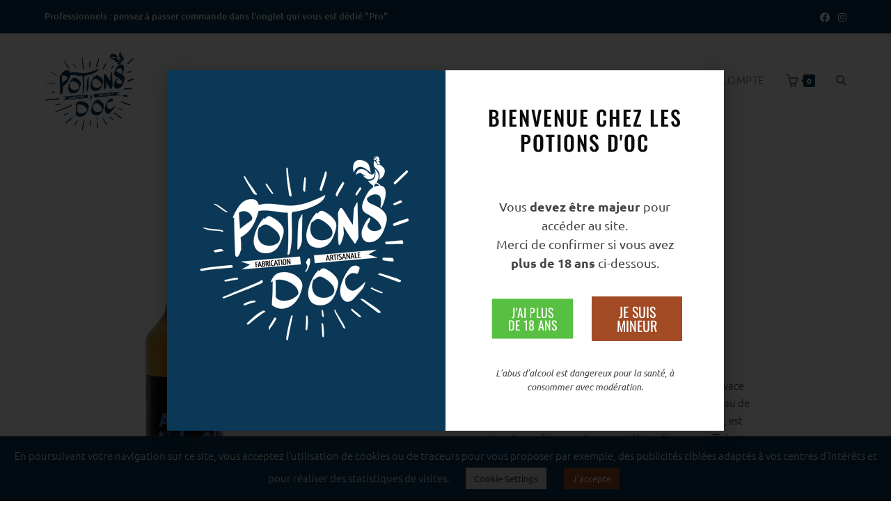

--- FILE ---
content_type: text/html; charset=UTF-8
request_url: https://lespotionsdoc.com/produit/after-the-daubrac/
body_size: 34077
content:
<!DOCTYPE html>
<html class="html" lang="fr-FR">
<head>
	<meta charset="UTF-8">
	<link rel="profile" href="https://gmpg.org/xfn/11">

	<meta name='robots' content='index, follow, max-image-preview:large, max-snippet:-1, max-video-preview:-1' />
	<style>img:is([sizes="auto" i], [sizes^="auto," i]) { contain-intrinsic-size: 3000px 1500px }</style>
	<meta name="viewport" content="width=device-width, initial-scale=1">
	<!-- This site is optimized with the Yoast SEO plugin v26.8 - https://yoast.com/product/yoast-seo-wordpress/ -->
	<title>After Thé d&#039;Aubrac - Les Potions d&#039;Oc</title>
	<meta name="description" content="L&#039;After Thé d&#039;Aubrac est une liqueur artisanale de calament sauvage, plante vivace aromatique, cousine de la menthe et la mélisse." />
	<link rel="canonical" href="https://lespotionsdoc.com/produit/after-the-daubrac/" />
	<meta property="og:locale" content="fr_FR" />
	<meta property="og:type" content="article" />
	<meta property="og:title" content="After Thé d&#039;Aubrac - Les Potions d&#039;Oc" />
	<meta property="og:description" content="L&#039;After Thé d&#039;Aubrac est une liqueur artisanale de calament sauvage, plante vivace aromatique, cousine de la menthe et la mélisse." />
	<meta property="og:url" content="https://lespotionsdoc.com/produit/after-the-daubrac/" />
	<meta property="og:site_name" content="Les Potions d&#039;Oc" />
	<meta property="article:modified_time" content="2025-03-04T10:04:19+00:00" />
	<meta property="og:image" content="https://lespotionsdoc.com/wp-content/uploads/2022/07/After-the-dAubrac_LesPotionsDOc.png" />
	<meta property="og:image:width" content="600" />
	<meta property="og:image:height" content="601" />
	<meta property="og:image:type" content="image/png" />
	<meta name="twitter:card" content="summary_large_image" />
	<meta name="twitter:label1" content="Durée de lecture estimée" />
	<meta name="twitter:data1" content="1 minute" />
	<script type="application/ld+json" class="yoast-schema-graph">{"@context":"https://schema.org","@graph":[{"@type":"WebPage","@id":"https://lespotionsdoc.com/produit/after-the-daubrac/","url":"https://lespotionsdoc.com/produit/after-the-daubrac/","name":"After Thé d'Aubrac - Les Potions d&#039;Oc","isPartOf":{"@id":"https://lespotionsdoc.com/#website"},"primaryImageOfPage":{"@id":"https://lespotionsdoc.com/produit/after-the-daubrac/#primaryimage"},"image":{"@id":"https://lespotionsdoc.com/produit/after-the-daubrac/#primaryimage"},"thumbnailUrl":"https://lespotionsdoc.com/wp-content/uploads/2022/07/After-the-dAubrac_LesPotionsDOc.png","datePublished":"2022-07-18T12:15:06+00:00","dateModified":"2025-03-04T10:04:19+00:00","description":"L'After Thé d'Aubrac est une liqueur artisanale de calament sauvage, plante vivace aromatique, cousine de la menthe et la mélisse.","breadcrumb":{"@id":"https://lespotionsdoc.com/produit/after-the-daubrac/#breadcrumb"},"inLanguage":"fr-FR","potentialAction":[{"@type":"ReadAction","target":["https://lespotionsdoc.com/produit/after-the-daubrac/"]}]},{"@type":"ImageObject","inLanguage":"fr-FR","@id":"https://lespotionsdoc.com/produit/after-the-daubrac/#primaryimage","url":"https://lespotionsdoc.com/wp-content/uploads/2022/07/After-the-dAubrac_LesPotionsDOc.png","contentUrl":"https://lespotionsdoc.com/wp-content/uploads/2022/07/After-the-dAubrac_LesPotionsDOc.png","width":600,"height":601,"caption":"After Thé d'Aubrac"},{"@type":"BreadcrumbList","@id":"https://lespotionsdoc.com/produit/after-the-daubrac/#breadcrumb","itemListElement":[{"@type":"ListItem","position":1,"name":"Accueil","item":"https://lespotionsdoc.com/"},{"@type":"ListItem","position":2,"name":"Boutique","item":"https://lespotionsdoc.com/boutique/"},{"@type":"ListItem","position":3,"name":"After Thé d&rsquo;Aubrac"}]},{"@type":"WebSite","@id":"https://lespotionsdoc.com/#website","url":"https://lespotionsdoc.com/","name":"Les Potions d&#039;Oc","description":"Liqueurs et boissons artisanales - Fabriquées d&#039;Aveyron","publisher":{"@id":"https://lespotionsdoc.com/#organization"},"potentialAction":[{"@type":"SearchAction","target":{"@type":"EntryPoint","urlTemplate":"https://lespotionsdoc.com/?s={search_term_string}"},"query-input":{"@type":"PropertyValueSpecification","valueRequired":true,"valueName":"search_term_string"}}],"inLanguage":"fr-FR"},{"@type":"Organization","@id":"https://lespotionsdoc.com/#organization","name":"Les Potions d&#039;Oc","url":"https://lespotionsdoc.com/","logo":{"@type":"ImageObject","inLanguage":"fr-FR","@id":"https://lespotionsdoc.com/#/schema/logo/image/","url":"https://lespotionsdoc.com/wp-content/uploads/2021/11/cropped-les-potions-doc_liqueur-artisanale-aveyronnaise.png","contentUrl":"https://lespotionsdoc.com/wp-content/uploads/2021/11/cropped-les-potions-doc_liqueur-artisanale-aveyronnaise.png","width":512,"height":512,"caption":"Les Potions d&#039;Oc"},"image":{"@id":"https://lespotionsdoc.com/#/schema/logo/image/"}}]}</script>
	<!-- / Yoast SEO plugin. -->


<link rel='dns-prefetch' href='//fonts.googleapis.com' />
<link rel='dns-prefetch' href='//hcaptcha.com' />
<link rel="alternate" type="application/rss+xml" title="Les Potions d&#039;Oc &raquo; Flux" href="https://lespotionsdoc.com/feed/" />
<link rel="alternate" type="application/rss+xml" title="Les Potions d&#039;Oc &raquo; Flux des commentaires" href="https://lespotionsdoc.com/comments/feed/" />
<link rel="alternate" type="application/rss+xml" title="Les Potions d&#039;Oc &raquo; After Thé d&rsquo;Aubrac Flux des commentaires" href="https://lespotionsdoc.com/produit/after-the-daubrac/feed/" />
<script>(()=>{"use strict";const e=[400,500,600,700,800,900],t=e=>`wprm-min-${e}`,n=e=>`wprm-max-${e}`,s=new Set,o="ResizeObserver"in window,r=o?new ResizeObserver((e=>{for(const t of e)c(t.target)})):null,i=.5/(window.devicePixelRatio||1);function c(s){const o=s.getBoundingClientRect().width||0;for(let r=0;r<e.length;r++){const c=e[r],a=o<=c+i;o>c+i?s.classList.add(t(c)):s.classList.remove(t(c)),a?s.classList.add(n(c)):s.classList.remove(n(c))}}function a(e){s.has(e)||(s.add(e),r&&r.observe(e),c(e))}!function(e=document){e.querySelectorAll(".wprm-recipe").forEach(a)}();if(new MutationObserver((e=>{for(const t of e)for(const e of t.addedNodes)e instanceof Element&&(e.matches?.(".wprm-recipe")&&a(e),e.querySelectorAll?.(".wprm-recipe").forEach(a))})).observe(document.documentElement,{childList:!0,subtree:!0}),!o){let e=0;addEventListener("resize",(()=>{e&&cancelAnimationFrame(e),e=requestAnimationFrame((()=>s.forEach(c)))}),{passive:!0})}})();</script><script>
window._wpemojiSettings = {"baseUrl":"https:\/\/s.w.org\/images\/core\/emoji\/16.0.1\/72x72\/","ext":".png","svgUrl":"https:\/\/s.w.org\/images\/core\/emoji\/16.0.1\/svg\/","svgExt":".svg","source":{"concatemoji":"https:\/\/lespotionsdoc.com\/wp-includes\/js\/wp-emoji-release.min.js?ver=6.8.3"}};
/*! This file is auto-generated */
!function(s,n){var o,i,e;function c(e){try{var t={supportTests:e,timestamp:(new Date).valueOf()};sessionStorage.setItem(o,JSON.stringify(t))}catch(e){}}function p(e,t,n){e.clearRect(0,0,e.canvas.width,e.canvas.height),e.fillText(t,0,0);var t=new Uint32Array(e.getImageData(0,0,e.canvas.width,e.canvas.height).data),a=(e.clearRect(0,0,e.canvas.width,e.canvas.height),e.fillText(n,0,0),new Uint32Array(e.getImageData(0,0,e.canvas.width,e.canvas.height).data));return t.every(function(e,t){return e===a[t]})}function u(e,t){e.clearRect(0,0,e.canvas.width,e.canvas.height),e.fillText(t,0,0);for(var n=e.getImageData(16,16,1,1),a=0;a<n.data.length;a++)if(0!==n.data[a])return!1;return!0}function f(e,t,n,a){switch(t){case"flag":return n(e,"\ud83c\udff3\ufe0f\u200d\u26a7\ufe0f","\ud83c\udff3\ufe0f\u200b\u26a7\ufe0f")?!1:!n(e,"\ud83c\udde8\ud83c\uddf6","\ud83c\udde8\u200b\ud83c\uddf6")&&!n(e,"\ud83c\udff4\udb40\udc67\udb40\udc62\udb40\udc65\udb40\udc6e\udb40\udc67\udb40\udc7f","\ud83c\udff4\u200b\udb40\udc67\u200b\udb40\udc62\u200b\udb40\udc65\u200b\udb40\udc6e\u200b\udb40\udc67\u200b\udb40\udc7f");case"emoji":return!a(e,"\ud83e\udedf")}return!1}function g(e,t,n,a){var r="undefined"!=typeof WorkerGlobalScope&&self instanceof WorkerGlobalScope?new OffscreenCanvas(300,150):s.createElement("canvas"),o=r.getContext("2d",{willReadFrequently:!0}),i=(o.textBaseline="top",o.font="600 32px Arial",{});return e.forEach(function(e){i[e]=t(o,e,n,a)}),i}function t(e){var t=s.createElement("script");t.src=e,t.defer=!0,s.head.appendChild(t)}"undefined"!=typeof Promise&&(o="wpEmojiSettingsSupports",i=["flag","emoji"],n.supports={everything:!0,everythingExceptFlag:!0},e=new Promise(function(e){s.addEventListener("DOMContentLoaded",e,{once:!0})}),new Promise(function(t){var n=function(){try{var e=JSON.parse(sessionStorage.getItem(o));if("object"==typeof e&&"number"==typeof e.timestamp&&(new Date).valueOf()<e.timestamp+604800&&"object"==typeof e.supportTests)return e.supportTests}catch(e){}return null}();if(!n){if("undefined"!=typeof Worker&&"undefined"!=typeof OffscreenCanvas&&"undefined"!=typeof URL&&URL.createObjectURL&&"undefined"!=typeof Blob)try{var e="postMessage("+g.toString()+"("+[JSON.stringify(i),f.toString(),p.toString(),u.toString()].join(",")+"));",a=new Blob([e],{type:"text/javascript"}),r=new Worker(URL.createObjectURL(a),{name:"wpTestEmojiSupports"});return void(r.onmessage=function(e){c(n=e.data),r.terminate(),t(n)})}catch(e){}c(n=g(i,f,p,u))}t(n)}).then(function(e){for(var t in e)n.supports[t]=e[t],n.supports.everything=n.supports.everything&&n.supports[t],"flag"!==t&&(n.supports.everythingExceptFlag=n.supports.everythingExceptFlag&&n.supports[t]);n.supports.everythingExceptFlag=n.supports.everythingExceptFlag&&!n.supports.flag,n.DOMReady=!1,n.readyCallback=function(){n.DOMReady=!0}}).then(function(){return e}).then(function(){var e;n.supports.everything||(n.readyCallback(),(e=n.source||{}).concatemoji?t(e.concatemoji):e.wpemoji&&e.twemoji&&(t(e.twemoji),t(e.wpemoji)))}))}((window,document),window._wpemojiSettings);
</script>
<link rel='stylesheet' id='wprm-public-css' href='https://lespotionsdoc.com/wp-content/plugins/wp-recipe-maker/dist/public-modern.css?ver=10.1.1' media='all' />
<style id='wp-emoji-styles-inline-css'>

	img.wp-smiley, img.emoji {
		display: inline !important;
		border: none !important;
		box-shadow: none !important;
		height: 1em !important;
		width: 1em !important;
		margin: 0 0.07em !important;
		vertical-align: -0.1em !important;
		background: none !important;
		padding: 0 !important;
	}
</style>
<link rel='stylesheet' id='wp-block-library-css' href='https://lespotionsdoc.com/wp-includes/css/dist/block-library/style.min.css?ver=6.8.3' media='all' />
<style id='wp-block-library-theme-inline-css'>
.wp-block-audio :where(figcaption){color:#555;font-size:13px;text-align:center}.is-dark-theme .wp-block-audio :where(figcaption){color:#ffffffa6}.wp-block-audio{margin:0 0 1em}.wp-block-code{border:1px solid #ccc;border-radius:4px;font-family:Menlo,Consolas,monaco,monospace;padding:.8em 1em}.wp-block-embed :where(figcaption){color:#555;font-size:13px;text-align:center}.is-dark-theme .wp-block-embed :where(figcaption){color:#ffffffa6}.wp-block-embed{margin:0 0 1em}.blocks-gallery-caption{color:#555;font-size:13px;text-align:center}.is-dark-theme .blocks-gallery-caption{color:#ffffffa6}:root :where(.wp-block-image figcaption){color:#555;font-size:13px;text-align:center}.is-dark-theme :root :where(.wp-block-image figcaption){color:#ffffffa6}.wp-block-image{margin:0 0 1em}.wp-block-pullquote{border-bottom:4px solid;border-top:4px solid;color:currentColor;margin-bottom:1.75em}.wp-block-pullquote cite,.wp-block-pullquote footer,.wp-block-pullquote__citation{color:currentColor;font-size:.8125em;font-style:normal;text-transform:uppercase}.wp-block-quote{border-left:.25em solid;margin:0 0 1.75em;padding-left:1em}.wp-block-quote cite,.wp-block-quote footer{color:currentColor;font-size:.8125em;font-style:normal;position:relative}.wp-block-quote:where(.has-text-align-right){border-left:none;border-right:.25em solid;padding-left:0;padding-right:1em}.wp-block-quote:where(.has-text-align-center){border:none;padding-left:0}.wp-block-quote.is-large,.wp-block-quote.is-style-large,.wp-block-quote:where(.is-style-plain){border:none}.wp-block-search .wp-block-search__label{font-weight:700}.wp-block-search__button{border:1px solid #ccc;padding:.375em .625em}:where(.wp-block-group.has-background){padding:1.25em 2.375em}.wp-block-separator.has-css-opacity{opacity:.4}.wp-block-separator{border:none;border-bottom:2px solid;margin-left:auto;margin-right:auto}.wp-block-separator.has-alpha-channel-opacity{opacity:1}.wp-block-separator:not(.is-style-wide):not(.is-style-dots){width:100px}.wp-block-separator.has-background:not(.is-style-dots){border-bottom:none;height:1px}.wp-block-separator.has-background:not(.is-style-wide):not(.is-style-dots){height:2px}.wp-block-table{margin:0 0 1em}.wp-block-table td,.wp-block-table th{word-break:normal}.wp-block-table :where(figcaption){color:#555;font-size:13px;text-align:center}.is-dark-theme .wp-block-table :where(figcaption){color:#ffffffa6}.wp-block-video :where(figcaption){color:#555;font-size:13px;text-align:center}.is-dark-theme .wp-block-video :where(figcaption){color:#ffffffa6}.wp-block-video{margin:0 0 1em}:root :where(.wp-block-template-part.has-background){margin-bottom:0;margin-top:0;padding:1.25em 2.375em}
</style>
<style id='classic-theme-styles-inline-css'>
/*! This file is auto-generated */
.wp-block-button__link{color:#fff;background-color:#32373c;border-radius:9999px;box-shadow:none;text-decoration:none;padding:calc(.667em + 2px) calc(1.333em + 2px);font-size:1.125em}.wp-block-file__button{background:#32373c;color:#fff;text-decoration:none}
</style>
<style id='global-styles-inline-css'>
:root{--wp--preset--aspect-ratio--square: 1;--wp--preset--aspect-ratio--4-3: 4/3;--wp--preset--aspect-ratio--3-4: 3/4;--wp--preset--aspect-ratio--3-2: 3/2;--wp--preset--aspect-ratio--2-3: 2/3;--wp--preset--aspect-ratio--16-9: 16/9;--wp--preset--aspect-ratio--9-16: 9/16;--wp--preset--color--black: #000000;--wp--preset--color--cyan-bluish-gray: #abb8c3;--wp--preset--color--white: #ffffff;--wp--preset--color--pale-pink: #f78da7;--wp--preset--color--vivid-red: #cf2e2e;--wp--preset--color--luminous-vivid-orange: #ff6900;--wp--preset--color--luminous-vivid-amber: #fcb900;--wp--preset--color--light-green-cyan: #7bdcb5;--wp--preset--color--vivid-green-cyan: #00d084;--wp--preset--color--pale-cyan-blue: #8ed1fc;--wp--preset--color--vivid-cyan-blue: #0693e3;--wp--preset--color--vivid-purple: #9b51e0;--wp--preset--gradient--vivid-cyan-blue-to-vivid-purple: linear-gradient(135deg,rgba(6,147,227,1) 0%,rgb(155,81,224) 100%);--wp--preset--gradient--light-green-cyan-to-vivid-green-cyan: linear-gradient(135deg,rgb(122,220,180) 0%,rgb(0,208,130) 100%);--wp--preset--gradient--luminous-vivid-amber-to-luminous-vivid-orange: linear-gradient(135deg,rgba(252,185,0,1) 0%,rgba(255,105,0,1) 100%);--wp--preset--gradient--luminous-vivid-orange-to-vivid-red: linear-gradient(135deg,rgba(255,105,0,1) 0%,rgb(207,46,46) 100%);--wp--preset--gradient--very-light-gray-to-cyan-bluish-gray: linear-gradient(135deg,rgb(238,238,238) 0%,rgb(169,184,195) 100%);--wp--preset--gradient--cool-to-warm-spectrum: linear-gradient(135deg,rgb(74,234,220) 0%,rgb(151,120,209) 20%,rgb(207,42,186) 40%,rgb(238,44,130) 60%,rgb(251,105,98) 80%,rgb(254,248,76) 100%);--wp--preset--gradient--blush-light-purple: linear-gradient(135deg,rgb(255,206,236) 0%,rgb(152,150,240) 100%);--wp--preset--gradient--blush-bordeaux: linear-gradient(135deg,rgb(254,205,165) 0%,rgb(254,45,45) 50%,rgb(107,0,62) 100%);--wp--preset--gradient--luminous-dusk: linear-gradient(135deg,rgb(255,203,112) 0%,rgb(199,81,192) 50%,rgb(65,88,208) 100%);--wp--preset--gradient--pale-ocean: linear-gradient(135deg,rgb(255,245,203) 0%,rgb(182,227,212) 50%,rgb(51,167,181) 100%);--wp--preset--gradient--electric-grass: linear-gradient(135deg,rgb(202,248,128) 0%,rgb(113,206,126) 100%);--wp--preset--gradient--midnight: linear-gradient(135deg,rgb(2,3,129) 0%,rgb(40,116,252) 100%);--wp--preset--font-size--small: 13px;--wp--preset--font-size--medium: 20px;--wp--preset--font-size--large: 36px;--wp--preset--font-size--x-large: 42px;--wp--preset--spacing--20: 0.44rem;--wp--preset--spacing--30: 0.67rem;--wp--preset--spacing--40: 1rem;--wp--preset--spacing--50: 1.5rem;--wp--preset--spacing--60: 2.25rem;--wp--preset--spacing--70: 3.38rem;--wp--preset--spacing--80: 5.06rem;--wp--preset--shadow--natural: 6px 6px 9px rgba(0, 0, 0, 0.2);--wp--preset--shadow--deep: 12px 12px 50px rgba(0, 0, 0, 0.4);--wp--preset--shadow--sharp: 6px 6px 0px rgba(0, 0, 0, 0.2);--wp--preset--shadow--outlined: 6px 6px 0px -3px rgba(255, 255, 255, 1), 6px 6px rgba(0, 0, 0, 1);--wp--preset--shadow--crisp: 6px 6px 0px rgba(0, 0, 0, 1);}:where(.is-layout-flex){gap: 0.5em;}:where(.is-layout-grid){gap: 0.5em;}body .is-layout-flex{display: flex;}.is-layout-flex{flex-wrap: wrap;align-items: center;}.is-layout-flex > :is(*, div){margin: 0;}body .is-layout-grid{display: grid;}.is-layout-grid > :is(*, div){margin: 0;}:where(.wp-block-columns.is-layout-flex){gap: 2em;}:where(.wp-block-columns.is-layout-grid){gap: 2em;}:where(.wp-block-post-template.is-layout-flex){gap: 1.25em;}:where(.wp-block-post-template.is-layout-grid){gap: 1.25em;}.has-black-color{color: var(--wp--preset--color--black) !important;}.has-cyan-bluish-gray-color{color: var(--wp--preset--color--cyan-bluish-gray) !important;}.has-white-color{color: var(--wp--preset--color--white) !important;}.has-pale-pink-color{color: var(--wp--preset--color--pale-pink) !important;}.has-vivid-red-color{color: var(--wp--preset--color--vivid-red) !important;}.has-luminous-vivid-orange-color{color: var(--wp--preset--color--luminous-vivid-orange) !important;}.has-luminous-vivid-amber-color{color: var(--wp--preset--color--luminous-vivid-amber) !important;}.has-light-green-cyan-color{color: var(--wp--preset--color--light-green-cyan) !important;}.has-vivid-green-cyan-color{color: var(--wp--preset--color--vivid-green-cyan) !important;}.has-pale-cyan-blue-color{color: var(--wp--preset--color--pale-cyan-blue) !important;}.has-vivid-cyan-blue-color{color: var(--wp--preset--color--vivid-cyan-blue) !important;}.has-vivid-purple-color{color: var(--wp--preset--color--vivid-purple) !important;}.has-black-background-color{background-color: var(--wp--preset--color--black) !important;}.has-cyan-bluish-gray-background-color{background-color: var(--wp--preset--color--cyan-bluish-gray) !important;}.has-white-background-color{background-color: var(--wp--preset--color--white) !important;}.has-pale-pink-background-color{background-color: var(--wp--preset--color--pale-pink) !important;}.has-vivid-red-background-color{background-color: var(--wp--preset--color--vivid-red) !important;}.has-luminous-vivid-orange-background-color{background-color: var(--wp--preset--color--luminous-vivid-orange) !important;}.has-luminous-vivid-amber-background-color{background-color: var(--wp--preset--color--luminous-vivid-amber) !important;}.has-light-green-cyan-background-color{background-color: var(--wp--preset--color--light-green-cyan) !important;}.has-vivid-green-cyan-background-color{background-color: var(--wp--preset--color--vivid-green-cyan) !important;}.has-pale-cyan-blue-background-color{background-color: var(--wp--preset--color--pale-cyan-blue) !important;}.has-vivid-cyan-blue-background-color{background-color: var(--wp--preset--color--vivid-cyan-blue) !important;}.has-vivid-purple-background-color{background-color: var(--wp--preset--color--vivid-purple) !important;}.has-black-border-color{border-color: var(--wp--preset--color--black) !important;}.has-cyan-bluish-gray-border-color{border-color: var(--wp--preset--color--cyan-bluish-gray) !important;}.has-white-border-color{border-color: var(--wp--preset--color--white) !important;}.has-pale-pink-border-color{border-color: var(--wp--preset--color--pale-pink) !important;}.has-vivid-red-border-color{border-color: var(--wp--preset--color--vivid-red) !important;}.has-luminous-vivid-orange-border-color{border-color: var(--wp--preset--color--luminous-vivid-orange) !important;}.has-luminous-vivid-amber-border-color{border-color: var(--wp--preset--color--luminous-vivid-amber) !important;}.has-light-green-cyan-border-color{border-color: var(--wp--preset--color--light-green-cyan) !important;}.has-vivid-green-cyan-border-color{border-color: var(--wp--preset--color--vivid-green-cyan) !important;}.has-pale-cyan-blue-border-color{border-color: var(--wp--preset--color--pale-cyan-blue) !important;}.has-vivid-cyan-blue-border-color{border-color: var(--wp--preset--color--vivid-cyan-blue) !important;}.has-vivid-purple-border-color{border-color: var(--wp--preset--color--vivid-purple) !important;}.has-vivid-cyan-blue-to-vivid-purple-gradient-background{background: var(--wp--preset--gradient--vivid-cyan-blue-to-vivid-purple) !important;}.has-light-green-cyan-to-vivid-green-cyan-gradient-background{background: var(--wp--preset--gradient--light-green-cyan-to-vivid-green-cyan) !important;}.has-luminous-vivid-amber-to-luminous-vivid-orange-gradient-background{background: var(--wp--preset--gradient--luminous-vivid-amber-to-luminous-vivid-orange) !important;}.has-luminous-vivid-orange-to-vivid-red-gradient-background{background: var(--wp--preset--gradient--luminous-vivid-orange-to-vivid-red) !important;}.has-very-light-gray-to-cyan-bluish-gray-gradient-background{background: var(--wp--preset--gradient--very-light-gray-to-cyan-bluish-gray) !important;}.has-cool-to-warm-spectrum-gradient-background{background: var(--wp--preset--gradient--cool-to-warm-spectrum) !important;}.has-blush-light-purple-gradient-background{background: var(--wp--preset--gradient--blush-light-purple) !important;}.has-blush-bordeaux-gradient-background{background: var(--wp--preset--gradient--blush-bordeaux) !important;}.has-luminous-dusk-gradient-background{background: var(--wp--preset--gradient--luminous-dusk) !important;}.has-pale-ocean-gradient-background{background: var(--wp--preset--gradient--pale-ocean) !important;}.has-electric-grass-gradient-background{background: var(--wp--preset--gradient--electric-grass) !important;}.has-midnight-gradient-background{background: var(--wp--preset--gradient--midnight) !important;}.has-small-font-size{font-size: var(--wp--preset--font-size--small) !important;}.has-medium-font-size{font-size: var(--wp--preset--font-size--medium) !important;}.has-large-font-size{font-size: var(--wp--preset--font-size--large) !important;}.has-x-large-font-size{font-size: var(--wp--preset--font-size--x-large) !important;}
:where(.wp-block-post-template.is-layout-flex){gap: 1.25em;}:where(.wp-block-post-template.is-layout-grid){gap: 1.25em;}
:where(.wp-block-columns.is-layout-flex){gap: 2em;}:where(.wp-block-columns.is-layout-grid){gap: 2em;}
:root :where(.wp-block-pullquote){font-size: 1.5em;line-height: 1.6;}
</style>
<link rel='stylesheet' id='cookie-law-info-css' href='https://lespotionsdoc.com/wp-content/plugins/cookie-law-info/legacy/public/css/cookie-law-info-public.css?ver=3.3.9.1' media='all' />
<link rel='stylesheet' id='cookie-law-info-gdpr-css' href='https://lespotionsdoc.com/wp-content/plugins/cookie-law-info/legacy/public/css/cookie-law-info-gdpr.css?ver=3.3.9.1' media='all' />
<link rel='stylesheet' id='photoswipe-css' href='https://lespotionsdoc.com/wp-content/plugins/woocommerce/assets/css/photoswipe/photoswipe.min.css?ver=10.4.3' media='all' />
<link rel='stylesheet' id='photoswipe-default-skin-css' href='https://lespotionsdoc.com/wp-content/plugins/woocommerce/assets/css/photoswipe/default-skin/default-skin.min.css?ver=10.4.3' media='all' />
<style id='woocommerce-inline-inline-css'>
.woocommerce form .form-row .required { visibility: visible; }
</style>
<link rel='stylesheet' id='elementor-frontend-css' href='https://lespotionsdoc.com/wp-content/plugins/elementor/assets/css/frontend.min.css?ver=3.34.2' media='all' />
<link rel='stylesheet' id='elementor-post-330-css' href='https://lespotionsdoc.com/wp-content/uploads/elementor/css/post-330.css?ver=1769330264' media='all' />
<link rel='stylesheet' id='oceanwp-woo-mini-cart-css' href='https://lespotionsdoc.com/wp-content/themes/oceanwp/assets/css/woo/woo-mini-cart.min.css?ver=6.8.3' media='all' />
<link rel='stylesheet' id='font-awesome-css' href='https://lespotionsdoc.com/wp-content/themes/oceanwp/assets/fonts/fontawesome/css/all.min.css?ver=6.7.2' media='all' />
<link rel='stylesheet' id='simple-line-icons-css' href='https://lespotionsdoc.com/wp-content/themes/oceanwp/assets/css/third/simple-line-icons.min.css?ver=2.4.0' media='all' />
<link rel='stylesheet' id='oceanwp-style-css' href='https://lespotionsdoc.com/wp-content/themes/oceanwp/assets/css/style.min.css?ver=4.1.0' media='all' />
<link rel='stylesheet' id='oceanwp-google-font-ubuntu-css' href='//fonts.googleapis.com/css?family=Ubuntu%3A100%2C200%2C300%2C400%2C500%2C600%2C700%2C800%2C900%2C100i%2C200i%2C300i%2C400i%2C500i%2C600i%2C700i%2C800i%2C900i&#038;subset=latin&#038;display=swap&#038;ver=6.8.3' media='all' />
<link rel='stylesheet' id='oceanwp-google-font-oswald-css' href='//fonts.googleapis.com/css?family=Oswald%3A100%2C200%2C300%2C400%2C500%2C600%2C700%2C800%2C900%2C100i%2C200i%2C300i%2C400i%2C500i%2C600i%2C700i%2C800i%2C900i&#038;subset=latin&#038;display=swap&#038;ver=6.8.3' media='all' />
<link rel='stylesheet' id='widget-woocommerce-product-images-css' href='https://lespotionsdoc.com/wp-content/plugins/elementor-pro/assets/css/widget-woocommerce-product-images.min.css?ver=3.34.2' media='all' />
<link rel='stylesheet' id='widget-image-css' href='https://lespotionsdoc.com/wp-content/plugins/elementor/assets/css/widget-image.min.css?ver=3.34.2' media='all' />
<link rel='stylesheet' id='widget-heading-css' href='https://lespotionsdoc.com/wp-content/plugins/elementor/assets/css/widget-heading.min.css?ver=3.34.2' media='all' />
<link rel='stylesheet' id='widget-divider-css' href='https://lespotionsdoc.com/wp-content/plugins/elementor/assets/css/widget-divider.min.css?ver=3.34.2' media='all' />
<link rel='stylesheet' id='widget-woocommerce-product-price-css' href='https://lespotionsdoc.com/wp-content/plugins/elementor-pro/assets/css/widget-woocommerce-product-price.min.css?ver=3.34.2' media='all' />
<link rel='stylesheet' id='widget-woocommerce-product-add-to-cart-css' href='https://lespotionsdoc.com/wp-content/plugins/elementor-pro/assets/css/widget-woocommerce-product-add-to-cart.min.css?ver=3.34.2' media='all' />
<link rel='stylesheet' id='widget-woocommerce-product-rating-css' href='https://lespotionsdoc.com/wp-content/plugins/elementor-pro/assets/css/widget-woocommerce-product-rating.min.css?ver=3.34.2' media='all' />
<link rel='stylesheet' id='widget-woocommerce-products-css' href='https://lespotionsdoc.com/wp-content/plugins/elementor-pro/assets/css/widget-woocommerce-products.min.css?ver=3.34.2' media='all' />
<link rel='stylesheet' id='widget-woocommerce-product-data-tabs-css' href='https://lespotionsdoc.com/wp-content/plugins/elementor-pro/assets/css/widget-woocommerce-product-data-tabs.min.css?ver=3.34.2' media='all' />
<link rel='stylesheet' id='widget-spacer-css' href='https://lespotionsdoc.com/wp-content/plugins/elementor/assets/css/widget-spacer.min.css?ver=3.34.2' media='all' />
<link rel='stylesheet' id='e-animation-shrink-css' href='https://lespotionsdoc.com/wp-content/plugins/elementor/assets/lib/animations/styles/e-animation-shrink.min.css?ver=3.34.2' media='all' />
<link rel='stylesheet' id='e-animation-fadeIn-css' href='https://lespotionsdoc.com/wp-content/plugins/elementor/assets/lib/animations/styles/fadeIn.min.css?ver=3.34.2' media='all' />
<link rel='stylesheet' id='e-popup-css' href='https://lespotionsdoc.com/wp-content/plugins/elementor-pro/assets/css/conditionals/popup.min.css?ver=3.34.2' media='all' />
<link rel='stylesheet' id='elementor-icons-css' href='https://lespotionsdoc.com/wp-content/plugins/elementor/assets/lib/eicons/css/elementor-icons.min.css?ver=5.46.0' media='all' />
<link rel='stylesheet' id='elementor-post-11-css' href='https://lespotionsdoc.com/wp-content/uploads/elementor/css/post-11.css?ver=1769330264' media='all' />
<link rel='stylesheet' id='elementor-post-280-css' href='https://lespotionsdoc.com/wp-content/uploads/elementor/css/post-280.css?ver=1769336882' media='all' />
<link rel='stylesheet' id='elementor-post-411-css' href='https://lespotionsdoc.com/wp-content/uploads/elementor/css/post-411.css?ver=1769330264' media='all' />
<link rel='stylesheet' id='oceanwp-woocommerce-css' href='https://lespotionsdoc.com/wp-content/themes/oceanwp/assets/css/woo/woocommerce.min.css?ver=6.8.3' media='all' />
<link rel='stylesheet' id='oceanwp-woo-star-font-css' href='https://lespotionsdoc.com/wp-content/themes/oceanwp/assets/css/woo/woo-star-font.min.css?ver=6.8.3' media='all' />
<link rel='stylesheet' id='oceanwp-woo-quick-view-css' href='https://lespotionsdoc.com/wp-content/themes/oceanwp/assets/css/woo/woo-quick-view.min.css?ver=6.8.3' media='all' />
<link rel='stylesheet' id='oceanwp-woo-floating-bar-css' href='https://lespotionsdoc.com/wp-content/themes/oceanwp/assets/css/woo/woo-floating-bar.min.css?ver=6.8.3' media='all' />
<link rel='stylesheet' id='oe-widgets-style-css' href='https://lespotionsdoc.com/wp-content/plugins/ocean-extra/assets/css/widgets.css?ver=6.8.3' media='all' />
<link rel='stylesheet' id='elementor-gf-local-ubuntu-css' href='https://lespotionsdoc.com/wp-content/uploads/elementor/google-fonts/css/ubuntu.css?ver=1752158014' media='all' />
<link rel='stylesheet' id='elementor-gf-local-oswald-css' href='https://lespotionsdoc.com/wp-content/uploads/elementor/google-fonts/css/oswald.css?ver=1752158015' media='all' />
<link rel='stylesheet' id='elementor-gf-local-rougescript-css' href='https://lespotionsdoc.com/wp-content/uploads/elementor/google-fonts/css/rougescript.css?ver=1752158015' media='all' />
<link rel='stylesheet' id='elementor-gf-local-merriweather-css' href='https://lespotionsdoc.com/wp-content/uploads/elementor/google-fonts/css/merriweather.css?ver=1752158213' media='all' />
<script type="text/template" id="tmpl-variation-template">
	<div class="woocommerce-variation-description">{{{ data.variation.variation_description }}}</div>
	<div class="woocommerce-variation-price">{{{ data.variation.price_html }}}</div>
	<div class="woocommerce-variation-availability">{{{ data.variation.availability_html }}}</div>
</script>
<script type="text/template" id="tmpl-unavailable-variation-template">
	<p role="alert">Désolé, ce produit n&rsquo;est pas disponible. Veuillez choisir une combinaison différente.</p>
</script>
<script src="https://lespotionsdoc.com/wp-includes/js/jquery/jquery.min.js?ver=3.7.1" id="jquery-core-js"></script>
<script src="https://lespotionsdoc.com/wp-includes/js/jquery/jquery-migrate.min.js?ver=3.4.1" id="jquery-migrate-js"></script>
<script id="cookie-law-info-js-extra">
var Cli_Data = {"nn_cookie_ids":[],"cookielist":[],"non_necessary_cookies":[],"ccpaEnabled":"","ccpaRegionBased":"","ccpaBarEnabled":"","strictlyEnabled":["necessary","obligatoire"],"ccpaType":"gdpr","js_blocking":"1","custom_integration":"","triggerDomRefresh":"","secure_cookies":""};
var cli_cookiebar_settings = {"animate_speed_hide":"500","animate_speed_show":"500","background":"#0b3856","border":"#b1a6a6c2","border_on":"","button_1_button_colour":"#a34b25","button_1_button_hover":"#823c1e","button_1_link_colour":"#fff","button_1_as_button":"1","button_1_new_win":"","button_2_button_colour":"#333","button_2_button_hover":"#292929","button_2_link_colour":"#444","button_2_as_button":"","button_2_hidebar":"","button_3_button_colour":"#dedfe0","button_3_button_hover":"#b2b2b3","button_3_link_colour":"#333333","button_3_as_button":"1","button_3_new_win":"","button_4_button_colour":"#dedfe0","button_4_button_hover":"#b2b2b3","button_4_link_colour":"#333333","button_4_as_button":"1","button_7_button_colour":"#a34b25","button_7_button_hover":"#823c1e","button_7_link_colour":"#fff","button_7_as_button":"1","button_7_new_win":"","font_family":"inherit","header_fix":"","notify_animate_hide":"1","notify_animate_show":"","notify_div_id":"#cookie-law-info-bar","notify_position_horizontal":"right","notify_position_vertical":"bottom","scroll_close":"","scroll_close_reload":"","accept_close_reload":"","reject_close_reload":"","showagain_tab":"1","showagain_background":"#fff","showagain_border":"#000","showagain_div_id":"#cookie-law-info-again","showagain_x_position":"100px","text":"#ffffff","show_once_yn":"","show_once":"10000","logging_on":"","as_popup":"","popup_overlay":"1","bar_heading_text":"","cookie_bar_as":"banner","popup_showagain_position":"bottom-right","widget_position":"left"};
var log_object = {"ajax_url":"https:\/\/lespotionsdoc.com\/wp-admin\/admin-ajax.php"};
</script>
<script src="https://lespotionsdoc.com/wp-content/plugins/cookie-law-info/legacy/public/js/cookie-law-info-public.js?ver=3.3.9.1" id="cookie-law-info-js"></script>
<script src="https://lespotionsdoc.com/wp-content/plugins/woocommerce/assets/js/jquery-blockui/jquery.blockUI.min.js?ver=2.7.0-wc.10.4.3" id="wc-jquery-blockui-js" defer data-wp-strategy="defer"></script>
<script id="wc-add-to-cart-js-extra">
var wc_add_to_cart_params = {"ajax_url":"\/wp-admin\/admin-ajax.php","wc_ajax_url":"\/?wc-ajax=%%endpoint%%","i18n_view_cart":"Voir le panier","cart_url":"https:\/\/lespotionsdoc.com\/panier\/","is_cart":"","cart_redirect_after_add":"no"};
</script>
<script src="https://lespotionsdoc.com/wp-content/plugins/woocommerce/assets/js/frontend/add-to-cart.min.js?ver=10.4.3" id="wc-add-to-cart-js" defer data-wp-strategy="defer"></script>
<script src="https://lespotionsdoc.com/wp-content/plugins/woocommerce/assets/js/zoom/jquery.zoom.min.js?ver=1.7.21-wc.10.4.3" id="wc-zoom-js" defer data-wp-strategy="defer"></script>
<script src="https://lespotionsdoc.com/wp-content/plugins/woocommerce/assets/js/flexslider/jquery.flexslider.min.js?ver=2.7.2-wc.10.4.3" id="wc-flexslider-js" defer data-wp-strategy="defer"></script>
<script src="https://lespotionsdoc.com/wp-content/plugins/woocommerce/assets/js/photoswipe/photoswipe.min.js?ver=4.1.1-wc.10.4.3" id="wc-photoswipe-js" defer data-wp-strategy="defer"></script>
<script src="https://lespotionsdoc.com/wp-content/plugins/woocommerce/assets/js/photoswipe/photoswipe-ui-default.min.js?ver=4.1.1-wc.10.4.3" id="wc-photoswipe-ui-default-js" defer data-wp-strategy="defer"></script>
<script id="wc-single-product-js-extra">
var wc_single_product_params = {"i18n_required_rating_text":"Veuillez s\u00e9lectionner une note","i18n_rating_options":["1\u00a0\u00e9toile sur 5","2\u00a0\u00e9toiles sur 5","3\u00a0\u00e9toiles sur 5","4\u00a0\u00e9toiles sur 5","5\u00a0\u00e9toiles sur 5"],"i18n_product_gallery_trigger_text":"Voir la galerie d\u2019images en plein \u00e9cran","review_rating_required":"yes","flexslider":{"rtl":false,"animation":"slide","smoothHeight":true,"directionNav":false,"controlNav":"thumbnails","slideshow":false,"animationSpeed":500,"animationLoop":false,"allowOneSlide":false},"zoom_enabled":"1","zoom_options":[],"photoswipe_enabled":"1","photoswipe_options":{"shareEl":false,"closeOnScroll":false,"history":false,"hideAnimationDuration":0,"showAnimationDuration":0},"flexslider_enabled":"1"};
</script>
<script src="https://lespotionsdoc.com/wp-content/plugins/woocommerce/assets/js/frontend/single-product.min.js?ver=10.4.3" id="wc-single-product-js" defer data-wp-strategy="defer"></script>
<script src="https://lespotionsdoc.com/wp-content/plugins/woocommerce/assets/js/js-cookie/js.cookie.min.js?ver=2.1.4-wc.10.4.3" id="wc-js-cookie-js" defer data-wp-strategy="defer"></script>
<script id="woocommerce-js-extra">
var woocommerce_params = {"ajax_url":"\/wp-admin\/admin-ajax.php","wc_ajax_url":"\/?wc-ajax=%%endpoint%%","i18n_password_show":"Afficher le mot de passe","i18n_password_hide":"Masquer le mot de passe"};
</script>
<script src="https://lespotionsdoc.com/wp-content/plugins/woocommerce/assets/js/frontend/woocommerce.min.js?ver=10.4.3" id="woocommerce-js" defer data-wp-strategy="defer"></script>
<script src="https://lespotionsdoc.com/wp-includes/js/underscore.min.js?ver=1.13.7" id="underscore-js"></script>
<script id="wp-util-js-extra">
var _wpUtilSettings = {"ajax":{"url":"\/wp-admin\/admin-ajax.php"}};
</script>
<script src="https://lespotionsdoc.com/wp-includes/js/wp-util.min.js?ver=6.8.3" id="wp-util-js"></script>
<script id="wc-add-to-cart-variation-js-extra">
var wc_add_to_cart_variation_params = {"wc_ajax_url":"\/?wc-ajax=%%endpoint%%","i18n_no_matching_variations_text":"D\u00e9sol\u00e9, aucun produit ne r\u00e9pond \u00e0 vos crit\u00e8res. Veuillez choisir une combinaison diff\u00e9rente.","i18n_make_a_selection_text":"Veuillez s\u00e9lectionner des options du produit avant de l\u2019ajouter \u00e0 votre panier.","i18n_unavailable_text":"D\u00e9sol\u00e9, ce produit n\u2019est pas disponible. Veuillez choisir une combinaison diff\u00e9rente.","i18n_reset_alert_text":"Votre s\u00e9lection a \u00e9t\u00e9 r\u00e9initialis\u00e9e. Veuillez s\u00e9lectionner des options du produit avant de l\u2019ajouter \u00e0 votre panier."};
</script>
<script src="https://lespotionsdoc.com/wp-content/plugins/woocommerce/assets/js/frontend/add-to-cart-variation.min.js?ver=10.4.3" id="wc-add-to-cart-variation-js" defer data-wp-strategy="defer"></script>
<script id="wc-cart-fragments-js-extra">
var wc_cart_fragments_params = {"ajax_url":"\/wp-admin\/admin-ajax.php","wc_ajax_url":"\/?wc-ajax=%%endpoint%%","cart_hash_key":"wc_cart_hash_140fa7403a943859819c860910c255f0","fragment_name":"wc_fragments_140fa7403a943859819c860910c255f0","request_timeout":"5000"};
</script>
<script src="https://lespotionsdoc.com/wp-content/plugins/woocommerce/assets/js/frontend/cart-fragments.min.js?ver=10.4.3" id="wc-cart-fragments-js" defer data-wp-strategy="defer"></script>
<link rel="https://api.w.org/" href="https://lespotionsdoc.com/wp-json/" /><link rel="alternate" title="JSON" type="application/json" href="https://lespotionsdoc.com/wp-json/wp/v2/product/838" /><link rel="EditURI" type="application/rsd+xml" title="RSD" href="https://lespotionsdoc.com/xmlrpc.php?rsd" />
<meta name="generator" content="WordPress 6.8.3" />
<meta name="generator" content="WooCommerce 10.4.3" />
<link rel='shortlink' href='https://lespotionsdoc.com/?p=838' />
<link rel="alternate" title="oEmbed (JSON)" type="application/json+oembed" href="https://lespotionsdoc.com/wp-json/oembed/1.0/embed?url=https%3A%2F%2Flespotionsdoc.com%2Fproduit%2Fafter-the-daubrac%2F" />
<link rel="alternate" title="oEmbed (XML)" type="text/xml+oembed" href="https://lespotionsdoc.com/wp-json/oembed/1.0/embed?url=https%3A%2F%2Flespotionsdoc.com%2Fproduit%2Fafter-the-daubrac%2F&#038;format=xml" />
<style type="text/css"> .tippy-box[data-theme~="wprm"] { background-color: #333333; color: #FFFFFF; } .tippy-box[data-theme~="wprm"][data-placement^="top"] > .tippy-arrow::before { border-top-color: #333333; } .tippy-box[data-theme~="wprm"][data-placement^="bottom"] > .tippy-arrow::before { border-bottom-color: #333333; } .tippy-box[data-theme~="wprm"][data-placement^="left"] > .tippy-arrow::before { border-left-color: #333333; } .tippy-box[data-theme~="wprm"][data-placement^="right"] > .tippy-arrow::before { border-right-color: #333333; } .tippy-box[data-theme~="wprm"] a { color: #FFFFFF; } .wprm-comment-rating svg { width: 18px !important; height: 18px !important; } img.wprm-comment-rating { width: 90px !important; height: 18px !important; } body { --comment-rating-star-color: #343434; } body { --wprm-popup-font-size: 16px; } body { --wprm-popup-background: #ffffff; } body { --wprm-popup-title: #000000; } body { --wprm-popup-content: #444444; } body { --wprm-popup-button-background: #444444; } body { --wprm-popup-button-text: #ffffff; }</style><style type="text/css">.wprm-glossary-term {color: #0b3856;text-decoration: underline;cursor: help;}</style><style type="text/css">.wprm-recipe-template-snippet-basic-buttons {
    font-family: inherit; /* wprm_font_family type=font */
    font-size: 0.9em; /* wprm_font_size type=font_size */
    text-align: center; /* wprm_text_align type=align */
    margin-top: 0px; /* wprm_margin_top type=size */
    margin-bottom: 10px; /* wprm_margin_bottom type=size */
}
.wprm-recipe-template-snippet-basic-buttons a  {
    margin: 5px; /* wprm_margin_button type=size */
    margin: 5px; /* wprm_margin_button type=size */
}

.wprm-recipe-template-snippet-basic-buttons a:first-child {
    margin-left: 0;
}
.wprm-recipe-template-snippet-basic-buttons a:last-child {
    margin-right: 0;
}@font-face {
				font-family: 'Quicksand';
				font-style: normal;
				font-weight: 300 700;
				font-display: swap;
				src: url(https://lespotionsdoc.com/wp-content/plugins/wp-recipe-maker/assets/fonts/google/quicksand/6xKtdSZaM9iE8KbpRA_hJVQNYuDyP7bh.woff2) format('woff2');
				unicode-range: U+0100-02BA, U+02BD-02C5, U+02C7-02CC, U+02CE-02D7, U+02DD-02FF, U+0304, U+0308, U+0329, U+1D00-1DBF, U+1E00-1E9F, U+1EF2-1EFF, U+2020, U+20A0-20AB, U+20AD-20C0, U+2113, U+2C60-2C7F, U+A720-A7FF;
				}
				/* latin */
				@font-face {
				font-family: 'Quicksand';
				font-style: normal;
				font-weight: 300 700;
				font-display: swap;
				src: url(https://lespotionsdoc.com/wp-content/plugins/wp-recipe-maker/assets/fonts/google/quicksand/6xKtdSZaM9iE8KbpRA_hK1QNYuDyPw.woff2) format('woff2');
				unicode-range: U+0000-00FF, U+0131, U+0152-0153, U+02BB-02BC, U+02C6, U+02DA, U+02DC, U+0304, U+0308, U+0329, U+2000-206F, U+20AC, U+2122, U+2191, U+2193, U+2212, U+2215, U+FEFF, U+FFFD;
				} .wprm-recipe-template-cocktail {
    margin: 20px auto;
    background-color: #ffffff; /*wprm_background type=color*/
    font-family: "Quicksand", sans-serif; /*wprm_main_font_family type=font*/
    font-size: 15px; /*wprm_main_font_size type=font_size*/
    line-height: 1.5em; /*wprm_main_line_height type=font_size*/
    color: #000000; /*wprm_main_text type=color*/
    max-width: 1600px; /*wprm_max_width type=size*/

    --meadow-accent-color: #0b3856; /*wprm_accent_color type=color*/
    --meadow-main-background-color: #F3F4EC; /*wprm_main_background_color type=color*/

    border: 0;
    border-top: 1px solid var(--meadow-accent-color);

    --meadow-list-border-color: #a34b25; /*wprm_list_border_color type=color*/
}
.wprm-recipe-template-cocktail a {
    color: #000000; /*wprm_link type=color*/
}
.wprm-recipe-template-cocktail p, .wprm-recipe-template-cocktail li {
    font-family: "Quicksand", sans-serif; /*wprm_main_font_family type=font*/
    font-size: 1em;
    line-height: 1.5em; /*wprm_main_line_height type=font_size*/
}
.wprm-recipe-template-cocktail li {
    margin: 0 0 0 32px;
    padding: 0;
}
.rtl .wprm-recipe-template-cocktail li {
    margin: 0 32px 0 0;
}
.wprm-recipe-template-cocktail ol, .wprm-recipe-template-cocktail ul {
    margin: 0;
    padding: 0;
}
.wprm-recipe-template-cocktail br {
    display: none;
}
.wprm-recipe-template-cocktail .wprm-recipe-name,
.wprm-recipe-template-cocktail .wprm-recipe-header {
    font-family: "Gloock", serif; /*wprm_header_font_family type=font*/
    color: #1e1e1e; /*wprm_header_text type=color*/
    line-height: 1.3em; /*wprm_header_line_height type=font_size*/
}
.wprm-recipe-template-cocktail .wprm-recipe-header * {
    font-family: "Quicksand", sans-serif; /*wprm_main_font_family type=font*/
}
.wprm-recipe-template-cocktail h1,
.wprm-recipe-template-cocktail h2,
.wprm-recipe-template-cocktail h3,
.wprm-recipe-template-cocktail h4,
.wprm-recipe-template-cocktail h5,
.wprm-recipe-template-cocktail h6 {
    font-family: "Gloock", serif; /*wprm_header_font_family type=font*/
    color: #1e1e1e; /*wprm_header_text type=color*/
    line-height: 1.3em; /*wprm_header_line_height type=font_size*/
    margin: 0;
    padding: 0;
}
.wprm-recipe-template-cocktail .wprm-recipe-header {
    margin-top: 1.2em;
}
.wprm-recipe-template-cocktail h1 {
    font-size: 2.2em; /*wprm_h1_size type=font_size*/
}
.wprm-recipe-template-cocktail h2 {
    font-size: 2.2em; /*wprm_h2_size type=font_size*/
}
.wprm-recipe-template-cocktail h3 {
    font-size: 1.8em; /*wprm_h3_size type=font_size*/
}
.wprm-recipe-template-cocktail h4 {
    font-size: 1em; /*wprm_h4_size type=font_size*/
}
.wprm-recipe-template-cocktail h5 {
    font-size: 1em; /*wprm_h5_size type=font_size*/
}
.wprm-recipe-template-cocktail h6 {
    font-size: 1em; /*wprm_h6_size type=font_size*/
}
.wprm-recipe-template-cocktail .meadow-header-meta {
    max-width: 800px;
    margin: 0 auto;
}</style><style>
.h-captcha{position:relative;display:block;margin-bottom:2rem;padding:0;clear:both}.h-captcha[data-size="normal"]{width:303px;height:78px}.h-captcha[data-size="compact"]{width:164px;height:144px}.h-captcha[data-size="invisible"]{display:none}.h-captcha::before{content:'';display:block;position:absolute;top:0;left:0;background:url(https://lespotionsdoc.com/wp-content/plugins/hcaptcha-for-forms-and-more/assets/images/hcaptcha-div-logo.svg) no-repeat;border:1px solid transparent;border-radius:4px}.h-captcha[data-size="normal"]::before{width:300px;height:74px;background-position:94% 28%}.h-captcha[data-size="compact"]::before{width:156px;height:136px;background-position:50% 79%}.h-captcha[data-theme="light"]::before,body.is-light-theme .h-captcha[data-theme="auto"]::before,.h-captcha[data-theme="auto"]::before{background-color:#fafafa;border:1px solid #e0e0e0}.h-captcha[data-theme="dark"]::before,body.is-dark-theme .h-captcha[data-theme="auto"]::before,html.wp-dark-mode-active .h-captcha[data-theme="auto"]::before,html.drdt-dark-mode .h-captcha[data-theme="auto"]::before{background-image:url(https://lespotionsdoc.com/wp-content/plugins/hcaptcha-for-forms-and-more/assets/images/hcaptcha-div-logo-white.svg);background-repeat:no-repeat;background-color:#333;border:1px solid #f5f5f5}.h-captcha[data-size="invisible"]::before{display:none}.h-captcha iframe{position:relative}div[style*="z-index: 2147483647"] div[style*="border-width: 11px"][style*="position: absolute"][style*="pointer-events: none"]{border-style:none}
</style>
<style>
.elementor-widget-login .h-captcha{margin-bottom:0}
</style>
	<noscript><style>.woocommerce-product-gallery{ opacity: 1 !important; }</style></noscript>
	<meta name="generator" content="Elementor 3.34.2; features: additional_custom_breakpoints; settings: css_print_method-external, google_font-enabled, font_display-auto">
			<style>
				.e-con.e-parent:nth-of-type(n+4):not(.e-lazyloaded):not(.e-no-lazyload),
				.e-con.e-parent:nth-of-type(n+4):not(.e-lazyloaded):not(.e-no-lazyload) * {
					background-image: none !important;
				}
				@media screen and (max-height: 1024px) {
					.e-con.e-parent:nth-of-type(n+3):not(.e-lazyloaded):not(.e-no-lazyload),
					.e-con.e-parent:nth-of-type(n+3):not(.e-lazyloaded):not(.e-no-lazyload) * {
						background-image: none !important;
					}
				}
				@media screen and (max-height: 640px) {
					.e-con.e-parent:nth-of-type(n+2):not(.e-lazyloaded):not(.e-no-lazyload),
					.e-con.e-parent:nth-of-type(n+2):not(.e-lazyloaded):not(.e-no-lazyload) * {
						background-image: none !important;
					}
				}
			</style>
			<style>
.elementor-field-type-hcaptcha .elementor-field{background:transparent!important}.elementor-field-type-hcaptcha .h-captcha{margin-bottom:unset}
</style>
<style>
.woocommerce-form-login .h-captcha{margin-top:2rem}
</style>
<style>
.woocommerce-ResetPassword .h-captcha{margin-top:.5rem}
</style>
<style>
.woocommerce-form-register .h-captcha{margin-top:2rem}
</style>
<link rel="icon" href="https://lespotionsdoc.com/wp-content/uploads/2022/02/cropped-les-potions-doc_logo_512x512px-32x32.jpg" sizes="32x32" />
<link rel="icon" href="https://lespotionsdoc.com/wp-content/uploads/2022/02/cropped-les-potions-doc_logo_512x512px-192x192.jpg" sizes="192x192" />
<link rel="apple-touch-icon" href="https://lespotionsdoc.com/wp-content/uploads/2022/02/cropped-les-potions-doc_logo_512x512px-180x180.jpg" />
<meta name="msapplication-TileImage" content="https://lespotionsdoc.com/wp-content/uploads/2022/02/cropped-les-potions-doc_logo_512x512px-270x270.jpg" />
<!-- OceanWP CSS -->
<style type="text/css">
/* Colors */.woocommerce-MyAccount-navigation ul li a:before,.woocommerce-checkout .woocommerce-info a,.woocommerce-checkout #payment ul.payment_methods .wc_payment_method>input[type=radio]:first-child:checked+label:before,.woocommerce-checkout #payment .payment_method_paypal .about_paypal,.woocommerce ul.products li.product li.category a:hover,.woocommerce ul.products li.product .button:hover,.woocommerce ul.products li.product .product-inner .added_to_cart:hover,.product_meta .posted_in a:hover,.product_meta .tagged_as a:hover,.woocommerce div.product .woocommerce-tabs ul.tabs li a:hover,.woocommerce div.product .woocommerce-tabs ul.tabs li.active a,.woocommerce .oceanwp-grid-list a.active,.woocommerce .oceanwp-grid-list a:hover,.woocommerce .oceanwp-off-canvas-filter:hover,.widget_shopping_cart ul.cart_list li .owp-grid-wrap .owp-grid a.remove:hover,.widget_product_categories li a:hover ~ .count,.widget_layered_nav li a:hover ~ .count,.woocommerce ul.products li.product:not(.product-category) .woo-entry-buttons li a:hover,a:hover,a.light:hover,.theme-heading .text::before,.theme-heading .text::after,#top-bar-content >a:hover,#top-bar-social li.oceanwp-email a:hover,#site-navigation-wrap .dropdown-menu >li >a:hover,#site-header.medium-header #medium-searchform button:hover,.oceanwp-mobile-menu-icon a:hover,.blog-entry.post .blog-entry-header .entry-title a:hover,.blog-entry.post .blog-entry-readmore a:hover,.blog-entry.thumbnail-entry .blog-entry-category a,ul.meta li a:hover,.dropcap,.single nav.post-navigation .nav-links .title,body .related-post-title a:hover,body #wp-calendar caption,body .contact-info-widget.default i,body .contact-info-widget.big-icons i,body .custom-links-widget .oceanwp-custom-links li a:hover,body .custom-links-widget .oceanwp-custom-links li a:hover:before,body .posts-thumbnails-widget li a:hover,body .social-widget li.oceanwp-email a:hover,.comment-author .comment-meta .comment-reply-link,#respond #cancel-comment-reply-link:hover,#footer-widgets .footer-box a:hover,#footer-bottom a:hover,#footer-bottom #footer-bottom-menu a:hover,.sidr a:hover,.sidr-class-dropdown-toggle:hover,.sidr-class-menu-item-has-children.active >a,.sidr-class-menu-item-has-children.active >a >.sidr-class-dropdown-toggle,input[type=checkbox]:checked:before{color:#0b3856}.woocommerce .oceanwp-grid-list a.active .owp-icon use,.woocommerce .oceanwp-grid-list a:hover .owp-icon use,.single nav.post-navigation .nav-links .title .owp-icon use,.blog-entry.post .blog-entry-readmore a:hover .owp-icon use,body .contact-info-widget.default .owp-icon use,body .contact-info-widget.big-icons .owp-icon use{stroke:#0b3856}.woocommerce div.product div.images .open-image,.wcmenucart-details.count,.woocommerce-message a,.woocommerce-error a,.woocommerce-info a,.woocommerce .widget_price_filter .ui-slider .ui-slider-handle,.woocommerce .widget_price_filter .ui-slider .ui-slider-range,.owp-product-nav li a.owp-nav-link:hover,.woocommerce div.product.owp-tabs-layout-vertical .woocommerce-tabs ul.tabs li a:after,.woocommerce .widget_product_categories li.current-cat >a ~ .count,.woocommerce .widget_product_categories li.current-cat >a:before,.woocommerce .widget_layered_nav li.chosen a ~ .count,.woocommerce .widget_layered_nav li.chosen a:before,#owp-checkout-timeline .active .timeline-wrapper,.bag-style:hover .wcmenucart-cart-icon .wcmenucart-count,.show-cart .wcmenucart-cart-icon .wcmenucart-count,.woocommerce ul.products li.product:not(.product-category) .image-wrap .button,input[type="button"],input[type="reset"],input[type="submit"],button[type="submit"],.button,#site-navigation-wrap .dropdown-menu >li.btn >a >span,.thumbnail:hover i,.thumbnail:hover .link-post-svg-icon,.post-quote-content,.omw-modal .omw-close-modal,body .contact-info-widget.big-icons li:hover i,body .contact-info-widget.big-icons li:hover .owp-icon,body div.wpforms-container-full .wpforms-form input[type=submit],body div.wpforms-container-full .wpforms-form button[type=submit],body div.wpforms-container-full .wpforms-form .wpforms-page-button,.woocommerce-cart .wp-element-button,.woocommerce-checkout .wp-element-button,.wp-block-button__link{background-color:#0b3856}.current-shop-items-dropdown{border-top-color:#0b3856}.woocommerce div.product .woocommerce-tabs ul.tabs li.active a{border-bottom-color:#0b3856}.wcmenucart-details.count:before{border-color:#0b3856}.woocommerce ul.products li.product .button:hover{border-color:#0b3856}.woocommerce ul.products li.product .product-inner .added_to_cart:hover{border-color:#0b3856}.woocommerce div.product .woocommerce-tabs ul.tabs li.active a{border-color:#0b3856}.woocommerce .oceanwp-grid-list a.active{border-color:#0b3856}.woocommerce .oceanwp-grid-list a:hover{border-color:#0b3856}.woocommerce .oceanwp-off-canvas-filter:hover{border-color:#0b3856}.owp-product-nav li a.owp-nav-link:hover{border-color:#0b3856}.widget_shopping_cart_content .buttons .button:first-child:hover{border-color:#0b3856}.widget_shopping_cart ul.cart_list li .owp-grid-wrap .owp-grid a.remove:hover{border-color:#0b3856}.widget_product_categories li a:hover ~ .count{border-color:#0b3856}.woocommerce .widget_product_categories li.current-cat >a ~ .count{border-color:#0b3856}.woocommerce .widget_product_categories li.current-cat >a:before{border-color:#0b3856}.widget_layered_nav li a:hover ~ .count{border-color:#0b3856}.woocommerce .widget_layered_nav li.chosen a ~ .count{border-color:#0b3856}.woocommerce .widget_layered_nav li.chosen a:before{border-color:#0b3856}#owp-checkout-timeline.arrow .active .timeline-wrapper:before{border-top-color:#0b3856;border-bottom-color:#0b3856}#owp-checkout-timeline.arrow .active .timeline-wrapper:after{border-left-color:#0b3856;border-right-color:#0b3856}.bag-style:hover .wcmenucart-cart-icon .wcmenucart-count{border-color:#0b3856}.bag-style:hover .wcmenucart-cart-icon .wcmenucart-count:after{border-color:#0b3856}.show-cart .wcmenucart-cart-icon .wcmenucart-count{border-color:#0b3856}.show-cart .wcmenucart-cart-icon .wcmenucart-count:after{border-color:#0b3856}.woocommerce ul.products li.product:not(.product-category) .woo-product-gallery .active a{border-color:#0b3856}.woocommerce ul.products li.product:not(.product-category) .woo-product-gallery a:hover{border-color:#0b3856}.widget-title{border-color:#0b3856}blockquote{border-color:#0b3856}.wp-block-quote{border-color:#0b3856}#searchform-dropdown{border-color:#0b3856}.dropdown-menu .sub-menu{border-color:#0b3856}.blog-entry.large-entry .blog-entry-readmore a:hover{border-color:#0b3856}.oceanwp-newsletter-form-wrap input[type="email"]:focus{border-color:#0b3856}.social-widget li.oceanwp-email a:hover{border-color:#0b3856}#respond #cancel-comment-reply-link:hover{border-color:#0b3856}body .contact-info-widget.big-icons li:hover i{border-color:#0b3856}body .contact-info-widget.big-icons li:hover .owp-icon{border-color:#0b3856}#footer-widgets .oceanwp-newsletter-form-wrap input[type="email"]:focus{border-color:#0b3856}.woocommerce div.product div.images .open-image:hover,.woocommerce-error a:hover,.woocommerce-info a:hover,.woocommerce-message a:hover,.woocommerce-message a:focus,.woocommerce .button:focus,.woocommerce ul.products li.product:not(.product-category) .image-wrap .button:hover,input[type="button"]:hover,input[type="reset"]:hover,input[type="submit"]:hover,button[type="submit"]:hover,input[type="button"]:focus,input[type="reset"]:focus,input[type="submit"]:focus,button[type="submit"]:focus,.button:hover,.button:focus,#site-navigation-wrap .dropdown-menu >li.btn >a:hover >span,.post-quote-author,.omw-modal .omw-close-modal:hover,body div.wpforms-container-full .wpforms-form input[type=submit]:hover,body div.wpforms-container-full .wpforms-form button[type=submit]:hover,body div.wpforms-container-full .wpforms-form .wpforms-page-button:hover,.woocommerce-cart .wp-element-button:hover,.woocommerce-checkout .wp-element-button:hover,.wp-block-button__link:hover{background-color:#e8e5d6}.woocommerce table.shop_table,.woocommerce table.shop_table td,.woocommerce-cart .cart-collaterals .cart_totals tr td,.woocommerce-cart .cart-collaterals .cart_totals tr th,.woocommerce table.shop_table tth,.woocommerce table.shop_table tfoot td,.woocommerce table.shop_table tfoot th,.woocommerce .order_details,.woocommerce .shop_table.order_details tfoot th,.woocommerce .shop_table.customer_details th,.woocommerce .cart-collaterals .cross-sells,.woocommerce-page .cart-collaterals .cross-sells,.woocommerce .cart-collaterals .cart_totals,.woocommerce-page .cart-collaterals .cart_totals,.woocommerce .cart-collaterals h2,.woocommerce .cart-collaterals h2,.woocommerce .cart-collaterals h2,.woocommerce-cart .cart-collaterals .cart_totals .order-total th,.woocommerce-cart .cart-collaterals .cart_totals .order-total td,.woocommerce ul.order_details,.woocommerce .shop_table.order_details tfoot th,.woocommerce .shop_table.customer_details th,.woocommerce .woocommerce-checkout #customer_details h3,.woocommerce .woocommerce-checkout h3#order_review_heading,.woocommerce-checkout #payment ul.payment_methods,.woocommerce-checkout form.login,.woocommerce-checkout form.checkout_coupon,.woocommerce-checkout-review-order-table tfoot th,.woocommerce-checkout #payment,.woocommerce ul.order_details,.woocommerce #customer_login >div,.woocommerce .col-1.address,.woocommerce .col-2.address,.woocommerce-checkout .woocommerce-info,.woocommerce div.product form.cart,.product_meta,.woocommerce div.product .woocommerce-tabs ul.tabs,.woocommerce #reviews #comments ol.commentlist li .comment_container,p.stars span a,.woocommerce ul.product_list_widget li,.woocommerce .widget_shopping_cart .cart_list li,.woocommerce.widget_shopping_cart .cart_list li,.woocommerce ul.product_list_widget li:first-child,.woocommerce .widget_shopping_cart .cart_list li:first-child,.woocommerce.widget_shopping_cart .cart_list li:first-child,.widget_product_categories li a,.woocommerce .oceanwp-toolbar,.woocommerce .products.list .product,table th,table td,hr,.content-area,body.content-left-sidebar #content-wrap .content-area,.content-left-sidebar .content-area,#top-bar-wrap,#site-header,#site-header.top-header #search-toggle,.dropdown-menu ul li,.centered-minimal-page-header,.blog-entry.post,.blog-entry.grid-entry .blog-entry-inner,.blog-entry.thumbnail-entry .blog-entry-bottom,.single-post .entry-title,.single .entry-share-wrap .entry-share,.single .entry-share,.single .entry-share ul li a,.single nav.post-navigation,.single nav.post-navigation .nav-links .nav-previous,#author-bio,#author-bio .author-bio-avatar,#author-bio .author-bio-social li a,#related-posts,#comments,.comment-body,#respond #cancel-comment-reply-link,#blog-entries .type-page,.page-numbers a,.page-numbers span:not(.elementor-screen-only),.page-links span,body #wp-calendar caption,body #wp-calendar th,body #wp-calendar tbody,body .contact-info-widget.default i,body .contact-info-widget.big-icons i,body .contact-info-widget.big-icons .owp-icon,body .contact-info-widget.default .owp-icon,body .posts-thumbnails-widget li,body .tagcloud a{border-color:rgba(233,233,233,0)}a{color:#a34b25}a .owp-icon use{stroke:#a34b25}a:hover{color:#e8e5d6}a:hover .owp-icon use{stroke:#e8e5d6}body .theme-button,body input[type="submit"],body button[type="submit"],body button,body .button,body div.wpforms-container-full .wpforms-form input[type=submit],body div.wpforms-container-full .wpforms-form button[type=submit],body div.wpforms-container-full .wpforms-form .wpforms-page-button,.woocommerce-cart .wp-element-button,.woocommerce-checkout .wp-element-button,.wp-block-button__link{background-color:#0b3856}body .theme-button:hover,body input[type="submit"]:hover,body button[type="submit"]:hover,body button:hover,body .button:hover,body div.wpforms-container-full .wpforms-form input[type=submit]:hover,body div.wpforms-container-full .wpforms-form input[type=submit]:active,body div.wpforms-container-full .wpforms-form button[type=submit]:hover,body div.wpforms-container-full .wpforms-form button[type=submit]:active,body div.wpforms-container-full .wpforms-form .wpforms-page-button:hover,body div.wpforms-container-full .wpforms-form .wpforms-page-button:active,.woocommerce-cart .wp-element-button:hover,.woocommerce-checkout .wp-element-button:hover,.wp-block-button__link:hover{background-color:#e8e5d6}body .theme-button:hover,body input[type="submit"]:hover,body button[type="submit"]:hover,body button:hover,body .button:hover,body div.wpforms-container-full .wpforms-form input[type=submit]:hover,body div.wpforms-container-full .wpforms-form input[type=submit]:active,body div.wpforms-container-full .wpforms-form button[type=submit]:hover,body div.wpforms-container-full .wpforms-form button[type=submit]:active,body div.wpforms-container-full .wpforms-form .wpforms-page-button:hover,body div.wpforms-container-full .wpforms-form .wpforms-page-button:active,.woocommerce-cart .wp-element-button:hover,.woocommerce-checkout .wp-element-button:hover,.wp-block-button__link:hover{color:#ffffff}body .theme-button,body input[type="submit"],body button[type="submit"],body button,body .button,body div.wpforms-container-full .wpforms-form input[type=submit],body div.wpforms-container-full .wpforms-form button[type=submit],body div.wpforms-container-full .wpforms-form .wpforms-page-button,.woocommerce-cart .wp-element-button,.woocommerce-checkout .wp-element-button,.wp-block-button__link{border-color:#ffffff}body .theme-button:hover,body input[type="submit"]:hover,body button[type="submit"]:hover,body button:hover,body .button:hover,body div.wpforms-container-full .wpforms-form input[type=submit]:hover,body div.wpforms-container-full .wpforms-form input[type=submit]:active,body div.wpforms-container-full .wpforms-form button[type=submit]:hover,body div.wpforms-container-full .wpforms-form button[type=submit]:active,body div.wpforms-container-full .wpforms-form .wpforms-page-button:hover,body div.wpforms-container-full .wpforms-form .wpforms-page-button:active,.woocommerce-cart .wp-element-button:hover,.woocommerce-checkout .wp-element-button:hover,.wp-block-button__link:hover{border-color:#0b3856}.page-header .page-header-title,.page-header.background-image-page-header .page-header-title{color:#0b3856}.site-breadcrumbs a,.background-image-page-header .site-breadcrumbs a{color:#0b3856}.site-breadcrumbs a .owp-icon use,.background-image-page-header .site-breadcrumbs a .owp-icon use{stroke:#0b3856}.site-breadcrumbs a:hover,.background-image-page-header .site-breadcrumbs a:hover{color:#e8e5d6}.site-breadcrumbs a:hover .owp-icon use,.background-image-page-header .site-breadcrumbs a:hover .owp-icon use{stroke:#e8e5d6}body{color:#444444}h1,h2,h3,h4,h5,h6,.theme-heading,.widget-title,.oceanwp-widget-recent-posts-title,.comment-reply-title,.entry-title,.sidebar-box .widget-title{color:#707070}h1{color:#0b3856}h2{color:#0b3856}h3{color:#707070}/* OceanWP Style Settings CSS */@media only screen and (min-width:960px){.content-area,.content-left-sidebar .content-area{width:80%}}@media only screen and (min-width:960px){.widget-area,.content-left-sidebar .widget-area{width:20%}}.theme-button,input[type="submit"],button[type="submit"],button,.button,body div.wpforms-container-full .wpforms-form input[type=submit],body div.wpforms-container-full .wpforms-form button[type=submit],body div.wpforms-container-full .wpforms-form .wpforms-page-button{border-style:solid}.theme-button,input[type="submit"],button[type="submit"],button,.button,body div.wpforms-container-full .wpforms-form input[type=submit],body div.wpforms-container-full .wpforms-form button[type=submit],body div.wpforms-container-full .wpforms-form .wpforms-page-button{border-width:1px}form input[type="text"],form input[type="password"],form input[type="email"],form input[type="url"],form input[type="date"],form input[type="month"],form input[type="time"],form input[type="datetime"],form input[type="datetime-local"],form input[type="week"],form input[type="number"],form input[type="search"],form input[type="tel"],form input[type="color"],form select,form textarea,.woocommerce .woocommerce-checkout .select2-container--default .select2-selection--single{border-style:solid}body div.wpforms-container-full .wpforms-form input[type=date],body div.wpforms-container-full .wpforms-form input[type=datetime],body div.wpforms-container-full .wpforms-form input[type=datetime-local],body div.wpforms-container-full .wpforms-form input[type=email],body div.wpforms-container-full .wpforms-form input[type=month],body div.wpforms-container-full .wpforms-form input[type=number],body div.wpforms-container-full .wpforms-form input[type=password],body div.wpforms-container-full .wpforms-form input[type=range],body div.wpforms-container-full .wpforms-form input[type=search],body div.wpforms-container-full .wpforms-form input[type=tel],body div.wpforms-container-full .wpforms-form input[type=text],body div.wpforms-container-full .wpforms-form input[type=time],body div.wpforms-container-full .wpforms-form input[type=url],body div.wpforms-container-full .wpforms-form input[type=week],body div.wpforms-container-full .wpforms-form select,body div.wpforms-container-full .wpforms-form textarea{border-style:solid}form input[type="text"],form input[type="password"],form input[type="email"],form input[type="url"],form input[type="date"],form input[type="month"],form input[type="time"],form input[type="datetime"],form input[type="datetime-local"],form input[type="week"],form input[type="number"],form input[type="search"],form input[type="tel"],form input[type="color"],form select,form textarea{border-radius:3px}body div.wpforms-container-full .wpforms-form input[type=date],body div.wpforms-container-full .wpforms-form input[type=datetime],body div.wpforms-container-full .wpforms-form input[type=datetime-local],body div.wpforms-container-full .wpforms-form input[type=email],body div.wpforms-container-full .wpforms-form input[type=month],body div.wpforms-container-full .wpforms-form input[type=number],body div.wpforms-container-full .wpforms-form input[type=password],body div.wpforms-container-full .wpforms-form input[type=range],body div.wpforms-container-full .wpforms-form input[type=search],body div.wpforms-container-full .wpforms-form input[type=tel],body div.wpforms-container-full .wpforms-form input[type=text],body div.wpforms-container-full .wpforms-form input[type=time],body div.wpforms-container-full .wpforms-form input[type=url],body div.wpforms-container-full .wpforms-form input[type=week],body div.wpforms-container-full .wpforms-form select,body div.wpforms-container-full .wpforms-form textarea{border-radius:3px}#main #content-wrap,.separate-layout #main #content-wrap{padding-top:0}#scroll-top{background-color:#0b3856}#scroll-top:hover{background-color:#e8e5d6}#scroll-top:hover{color:#0b3856}#scroll-top:hover .owp-icon use{stroke:#ffffff}.page-header,.has-transparent-header .page-header{padding:0}/* Header */#site-logo #site-logo-inner,.oceanwp-social-menu .social-menu-inner,#site-header.full_screen-header .menu-bar-inner,.after-header-content .after-header-content-inner{height:100px}#site-navigation-wrap .dropdown-menu >li >a,#site-navigation-wrap .dropdown-menu >li >span.opl-logout-link,.oceanwp-mobile-menu-icon a,.mobile-menu-close,.after-header-content-inner >a{line-height:100px}#site-header-inner{padding:17px 0 0 0}#site-header,.has-transparent-header .is-sticky #site-header,.has-vh-transparent .is-sticky #site-header.vertical-header,#searchform-header-replace{background-color:rgba(255,255,255,0)}#site-header.has-header-media .overlay-header-media{background-color:rgba(0,0,0,0.5)}#site-logo #site-logo-inner a img,#site-header.center-header #site-navigation-wrap .middle-site-logo a img{max-width:130px}#site-header #site-logo #site-logo-inner a img,#site-header.center-header #site-navigation-wrap .middle-site-logo a img{max-height:130px}.effect-one #site-navigation-wrap .dropdown-menu >li >a.menu-link >span:after,.effect-three #site-navigation-wrap .dropdown-menu >li >a.menu-link >span:after,.effect-five #site-navigation-wrap .dropdown-menu >li >a.menu-link >span:before,.effect-five #site-navigation-wrap .dropdown-menu >li >a.menu-link >span:after,.effect-nine #site-navigation-wrap .dropdown-menu >li >a.menu-link >span:before,.effect-nine #site-navigation-wrap .dropdown-menu >li >a.menu-link >span:after{background-color:#0b3856}.effect-four #site-navigation-wrap .dropdown-menu >li >a.menu-link >span:before,.effect-four #site-navigation-wrap .dropdown-menu >li >a.menu-link >span:after,.effect-seven #site-navigation-wrap .dropdown-menu >li >a.menu-link:hover >span:after,.effect-seven #site-navigation-wrap .dropdown-menu >li.sfHover >a.menu-link >span:after{color:#0b3856}.effect-seven #site-navigation-wrap .dropdown-menu >li >a.menu-link:hover >span:after,.effect-seven #site-navigation-wrap .dropdown-menu >li.sfHover >a.menu-link >span:after{text-shadow:10px 0 #0b3856,-10px 0 #0b3856}#site-navigation-wrap .dropdown-menu >li >a,.oceanwp-mobile-menu-icon a,#searchform-header-replace-close{color:#707070}#site-navigation-wrap .dropdown-menu >li >a .owp-icon use,.oceanwp-mobile-menu-icon a .owp-icon use,#searchform-header-replace-close .owp-icon use{stroke:#707070}#site-navigation-wrap .dropdown-menu >li >a:hover,.oceanwp-mobile-menu-icon a:hover,#searchform-header-replace-close:hover{color:#0b3856}#site-navigation-wrap .dropdown-menu >li >a:hover .owp-icon use,.oceanwp-mobile-menu-icon a:hover .owp-icon use,#searchform-header-replace-close:hover .owp-icon use{stroke:#0b3856}#site-navigation-wrap .dropdown-menu >.current-menu-item >a,#site-navigation-wrap .dropdown-menu >.current-menu-ancestor >a,#site-navigation-wrap .dropdown-menu >.current-menu-item >a:hover,#site-navigation-wrap .dropdown-menu >.current-menu-ancestor >a:hover{color:#0b3856}.dropdown-menu .sub-menu,#searchform-dropdown,.current-shop-items-dropdown{border-color:#0b3856}.dropdown-menu ul >.current-menu-item >a.menu-link{background-color:rgba(0,0,0,0)}#searchform-overlay{background-color:rgba(11,56,86,0.76)}body .sidr a,body .sidr-class-dropdown-toggle,#mobile-dropdown ul li a,#mobile-dropdown ul li a .dropdown-toggle,#mobile-fullscreen ul li a,#mobile-fullscreen .oceanwp-social-menu.simple-social ul li a{color:#707070}#mobile-fullscreen a.close .close-icon-inner,#mobile-fullscreen a.close .close-icon-inner::after{background-color:#707070}body .sidr a:hover,body .sidr-class-dropdown-toggle:hover,body .sidr-class-dropdown-toggle .fa,body .sidr-class-menu-item-has-children.active >a,body .sidr-class-menu-item-has-children.active >a >.sidr-class-dropdown-toggle,#mobile-dropdown ul li a:hover,#mobile-dropdown ul li a .dropdown-toggle:hover,#mobile-dropdown .menu-item-has-children.active >a,#mobile-dropdown .menu-item-has-children.active >a >.dropdown-toggle,#mobile-fullscreen ul li a:hover,#mobile-fullscreen .oceanwp-social-menu.simple-social ul li a:hover{color:#0b3856}#mobile-fullscreen a.close:hover .close-icon-inner,#mobile-fullscreen a.close:hover .close-icon-inner::after{background-color:#0b3856}body .sidr-class-mobile-searchform input,#mobile-dropdown #mobile-menu-search form input,#mobile-fullscreen #mobile-search input{border-color:#0b3856}body .sidr-class-mobile-searchform input:focus,#mobile-dropdown #mobile-menu-search form input:focus,#mobile-fullscreen #mobile-search input:focus{border-color:#0b3856}.sidr-class-mobile-searchform button,#mobile-dropdown #mobile-menu-search form button{color:#0b3856}.sidr-class-mobile-searchform button .owp-icon use,#mobile-dropdown #mobile-menu-search form button .owp-icon use{stroke:#0b3856}.sidr-class-mobile-searchform button:hover,#mobile-dropdown #mobile-menu-search form button:hover{color:#0b3856}.sidr-class-mobile-searchform button:hover .owp-icon use,#mobile-dropdown #mobile-menu-search form button:hover .owp-icon use{stroke:#0b3856}/* Topbar */#top-bar{padding:12px 0 12px 0}#top-bar-social li a{color:#ffffff}#top-bar-social li a .owp-icon use{stroke:#ffffff}#top-bar-social li a:hover{color:#e8e5d6!important}#top-bar-social li a:hover .owp-icon use{stroke:#e8e5d6!important}#top-bar-wrap,.oceanwp-top-bar-sticky{background-color:#0b3856}#top-bar-wrap{border-color:rgba(241,241,241,0)}#top-bar-wrap,#top-bar-content strong{color:#ffffff}#top-bar-content a,#top-bar-social-alt a{color:#ffffff}#top-bar-content a:hover,#top-bar-social-alt a:hover{color:#e8e5d6}/* Blog CSS */.single-post ul.meta li i{color:#0b3856}.single-post ul.meta li .owp-icon use{stroke:#0b3856}.ocean-single-post-header ul.meta-item li a:hover{color:#333333}/* Sidebar */.widget-title{border-color:#0b3856}.widget-title{margin-bottom:46px}/* Footer Widgets */#footer-widgets{padding:0}#footer-widgets{background-color:rgba(0,86,86,0)}#footer-widgets,#footer-widgets p,#footer-widgets li a:before,#footer-widgets .contact-info-widget span.oceanwp-contact-title,#footer-widgets .recent-posts-date,#footer-widgets .recent-posts-comments,#footer-widgets .widget-recent-posts-icons li .fa{color:#000000}#footer-widgets .footer-box a,#footer-widgets a{color:#0b3856}#footer-widgets .footer-box a:hover,#footer-widgets a:hover{color:#ffffff}/* Footer Copyright */#footer-bottom{background-color:#ffffff}#footer-bottom,#footer-bottom p{color:#0b3856}#footer-bottom a,#footer-bottom #footer-bottom-menu a{color:#0b3856}#footer-bottom a:hover,#footer-bottom #footer-bottom-menu a:hover{color:#a34b25}/* WooCommerce */.wcmenucart i{font-size:18px}.wcmenucart .owp-icon{width:18px;height:18px}.wcmenucart i{top:3px}.widget_shopping_cart ul.cart_list li .owp-grid-wrap .owp-grid .amount{color:#000000}.widget_shopping_cart .total .amount{color:#000000}.widget_shopping_cart_content .buttons .button:first-child:hover{background-color:#0b3856}.widget_shopping_cart_content .buttons .button:first-child:hover{color:#ffffff}.owp-floating-bar{background-color:rgba(10,10,10,0.7)}.owp-floating-bar form.cart .quantity .minus:hover,.owp-floating-bar form.cart .quantity .plus:hover{color:#ffffff}.owp-floating-bar button.button{background-color:#e8e5d6}.owp-floating-bar button.button:hover,.owp-floating-bar button.button:focus{background-color:#a34b25}#owp-checkout-timeline .timeline-step{color:#cccccc}#owp-checkout-timeline .timeline-step{border-color:#cccccc}.woocommerce span.onsale{background-color:#0b3856}.woocommerce .oceanwp-off-canvas-filter:hover{color:#0b3856}.woocommerce .oceanwp-off-canvas-filter:hover{border-color:#0b3856}.woocommerce .oceanwp-grid-list a:hover{color:#0b3856;border-color:#0b3856}.woocommerce .oceanwp-grid-list a:hover .owp-icon use{stroke:#0b3856}.woocommerce .oceanwp-grid-list a.active{color:#0b3856;border-color:#0b3856}.woocommerce .oceanwp-grid-list a.active .owp-icon use{stroke:#0b3856}.woocommerce .products .product-inner{padding:0}.woocommerce ul.products li.product .woo-entry-inner li.image-wrap{margin:0}.woocommerce ul.products li.product li.category a:hover{color:#0b3856}.woocommerce ul.products li.product li.title a:hover{color:#0b3856}.woocommerce ul.products li.product .price,.woocommerce ul.products li.product .price .amount{color:#000000}.woocommerce ul.products li.product li.owp-woo-cond-notice a:hover{color:#0b3856}.woocommerce ul.products li.product .button,.woocommerce ul.products li.product .product-inner .added_to_cart,.woocommerce ul.products li.product:not(.product-category) .image-wrap .button{background-color:#000000}.woocommerce ul.products li.product .button:hover,.woocommerce ul.products li.product .product-inner .added_to_cart:hover,.woocommerce ul.products li.product:not(.product-category) .image-wrap .button:hover{background-color:#0b3856}.woocommerce ul.products li.product .button,.woocommerce ul.products li.product .product-inner .added_to_cart,.woocommerce ul.products li.product:not(.product-category) .image-wrap .button{color:#ffffff}.woocommerce ul.products li.product .button:hover,.woocommerce ul.products li.product .product-inner .added_to_cart:hover,.woocommerce ul.products li.product:not(.product-category) .image-wrap .button:hover{color:#ffffff}.woocommerce ul.products li.product .button,.woocommerce ul.products li.product .product-inner .added_to_cart,.woocommerce ul.products li.product:not(.product-category) .image-wrap .button{border-color:rgba(228,228,228,0)}.woocommerce ul.products li.product .button:hover,.woocommerce ul.products li.product .product-inner .added_to_cart:hover,.woocommerce ul.products li.product:not(.product-category) .image-wrap .button:hover{border-color:rgba(19,175,240,0)}.woocommerce ul.products li.product .button,.woocommerce ul.products li.product .product-inner .added_to_cart{border-style:solid}.price,.amount{color:#000000}.price del,del .amount{color:#0b3856}.woocommerce div.product div[itemprop="description"],.woocommerce div.product .woocommerce-product-details__short-description{color:#333333}.product_meta .posted_in a:hover,.product_meta .tagged_as a:hover{color:#0b3856}.woocommerce div.owp-woo-single-cond-notice a:hover{color:#0b3856}.owp-product-nav li a.owp-nav-link:hover{background-color:#0b3856}.owp-product-nav li a.owp-nav-link:hover{border-color:#0b3856}.woocommerce div.product .woocommerce-tabs ul.tabs li a:hover{color:#0b3856}.woocommerce div.product .woocommerce-tabs ul.tabs li.active a{color:#0b3856}.woocommerce div.product .woocommerce-tabs ul.tabs li.active a{border-color:#0b3856}.woocommerce-MyAccount-navigation ul li a:before{color:#0b3856}.woocommerce-MyAccount-navigation ul li a:hover{color:#0b3856}.woocommerce-checkout .woocommerce-info a{color:#0b3856}.page-header{background-color:rgba(255,255,255,0)}/* Typography */body{font-family:Ubuntu;font-size:13px;line-height:1.7}h1,h2,h3,h4,h5,h6,.theme-heading,.widget-title,.oceanwp-widget-recent-posts-title,.comment-reply-title,.entry-title,.sidebar-box .widget-title{font-family:Oswald;line-height:1.4;letter-spacing:2px;font-weight:100}h1{font-family:Oswald;font-size:55px;line-height:1.4;font-weight:200}h2{font-family:Oswald;font-size:50px;line-height:1.2;font-weight:100}h3{font-family:Oswald;font-size:25px;line-height:1.4;font-weight:500}h4{font-size:17px;line-height:1.4}h5{font-size:14px;line-height:1.4}h6{font-size:15px;line-height:1.4}.page-header .page-header-title,.page-header.background-image-page-header .page-header-title{font-family:Oswald;font-size:50px;line-height:1.4}.page-header .page-subheading{font-size:15px;line-height:1.8}.site-breadcrumbs,.site-breadcrumbs a{font-size:13px;line-height:1.4}#top-bar-content,#top-bar-social-alt{font-family:Ubuntu;font-size:13px;line-height:1.8;font-weight:500}#site-logo a.site-logo-text{font-size:24px;line-height:1.8}#site-navigation-wrap .dropdown-menu >li >a,#site-header.full_screen-header .fs-dropdown-menu >li >a,#site-header.top-header #site-navigation-wrap .dropdown-menu >li >a,#site-header.center-header #site-navigation-wrap .dropdown-menu >li >a,#site-header.medium-header #site-navigation-wrap .dropdown-menu >li >a,.oceanwp-mobile-menu-icon a{font-family:Ubuntu;font-size:15px;font-weight:300;text-transform:uppercase}.dropdown-menu ul li a.menu-link,#site-header.full_screen-header .fs-dropdown-menu ul.sub-menu li a{font-family:Ubuntu;font-size:14px;line-height:1.2;letter-spacing:.6px;font-weight:200}.sidr-class-dropdown-menu li a,a.sidr-class-toggle-sidr-close,#mobile-dropdown ul li a,body #mobile-fullscreen ul li a{font-size:15px;line-height:1.8}.blog-entry.post .blog-entry-header .entry-title a{font-size:24px;line-height:1.4}.ocean-single-post-header .single-post-title{font-size:34px;line-height:1.4;letter-spacing:.6px}.ocean-single-post-header ul.meta-item li,.ocean-single-post-header ul.meta-item li a{font-size:13px;line-height:1.4;letter-spacing:.6px}.ocean-single-post-header .post-author-name,.ocean-single-post-header .post-author-name a{font-size:14px;line-height:1.4;letter-spacing:.6px}.ocean-single-post-header .post-author-description{font-size:12px;line-height:1.4;letter-spacing:.6px}.single-post .entry-title{line-height:1.4;letter-spacing:.6px}.single-post ul.meta li,.single-post ul.meta li a{font-size:14px;line-height:1.4;letter-spacing:.6px}.sidebar-box .widget-title,.sidebar-box.widget_block .wp-block-heading{font-size:13px;line-height:1;letter-spacing:1px}.sidebar-box,.footer-box{font-family:Ubuntu;font-size:18px}#footer-widgets .footer-box .widget-title{font-family:Oswald;font-size:55px;line-height:1;letter-spacing:1px;font-weight:200}#footer-bottom #copyright{font-size:12px;line-height:1}#footer-bottom #footer-bottom-menu{font-size:12px;line-height:1}.woocommerce-store-notice.demo_store{line-height:2;letter-spacing:1.5px}.demo_store .woocommerce-store-notice__dismiss-link{line-height:2;letter-spacing:1.5px}.woocommerce ul.products li.product li.title h2,.woocommerce ul.products li.product li.title a{font-family:Oswald;font-size:14px;line-height:1.7;font-weight:500;text-transform:uppercase}.woocommerce ul.products li.product li.category,.woocommerce ul.products li.product li.category a{font-family:Oswald;font-size:12px;line-height:0.3}.woocommerce ul.products li.product .price{font-family:Oswald;font-size:18px;line-height:1}.woocommerce ul.products li.product .button,.woocommerce ul.products li.product .product-inner .added_to_cart{font-family:Ubuntu;font-size:14px;line-height:1.5;letter-spacing:1px;font-weight:200;text-transform:uppercase}.woocommerce ul.products li.owp-woo-cond-notice span,.woocommerce ul.products li.owp-woo-cond-notice a{font-family:Ubuntu;font-size:16px;line-height:1;letter-spacing:1px;font-weight:600;text-transform:capitalize}.woocommerce div.product .product_title{font-family:Oswald;font-size:55px;line-height:1.4;letter-spacing:.6px;font-weight:200}.woocommerce div.product p.price{font-family:Ubuntu;font-size:36px;line-height:1;font-weight:600}.woocommerce .owp-btn-normal .summary form button.button,.woocommerce .owp-btn-big .summary form button.button,.woocommerce .owp-btn-very-big .summary form button.button{font-family:Ubuntu;font-size:14px;line-height:1.5;letter-spacing:1px;text-transform:uppercase}.woocommerce div.owp-woo-single-cond-notice span,.woocommerce div.owp-woo-single-cond-notice a{font-family:Ubuntu;font-size:18px;line-height:2;letter-spacing:1.5px;font-weight:600;text-transform:capitalize}.ocean-preloader--active .preloader-after-content{font-size:20px;line-height:1.8;letter-spacing:.6px}
</style></head>

<body class="wp-singular product-template-default single single-product postid-838 wp-custom-logo wp-embed-responsive wp-theme-oceanwp theme-oceanwp woocommerce woocommerce-page woocommerce-no-js oceanwp-theme dropdown-mobile no-header-border default-breakpoint has-sidebar content-right-sidebar has-topbar has-grid-list woo-dropdown-cat account-side-style elementor-default elementor-template-full-width elementor-kit-11 elementor-page-280" itemscope="itemscope" itemtype="https://schema.org/WebPage">

	
	
	<div id="outer-wrap" class="site clr">

		<a class="skip-link screen-reader-text" href="#main">Skip to content</a>

		
		<div id="wrap" class="clr">

			

<div id="top-bar-wrap" class="clr">

	<div id="top-bar" class="clr container">

		
		<div id="top-bar-inner" class="clr">

			
	<div id="top-bar-content" class="clr has-content top-bar-left">

		
		
			
				<span class="topbar-content">

					Professionnels : pensez à passer commande dans l'onglet qui vous est dédié "Pro"
				</span>

				
	</div><!-- #top-bar-content -->



<div id="top-bar-social" class="clr top-bar-right">

	<ul class="clr" aria-label="Liens sociaux">

		<li class="oceanwp-facebook"><a href="https://www.facebook.com/profile.php?id=100070570907457" aria-label="Facebook (opens in a new tab)" target="_blank" rel="noopener noreferrer"><i class=" fab fa-facebook" aria-hidden="true" role="img"></i></a></li><li class="oceanwp-instagram"><a href="https://www.instagram.com/lespotionsdoc/" aria-label="Instagram (opens in a new tab)" target="_blank" rel="noopener noreferrer"><i class=" fab fa-instagram" aria-hidden="true" role="img"></i></a></li>
	</ul>

</div><!-- #top-bar-social -->

		</div><!-- #top-bar-inner -->

		
	</div><!-- #top-bar -->

</div><!-- #top-bar-wrap -->


			
<header id="site-header" class="minimal-header search-overlay effect-seven clr" data-height="100" itemscope="itemscope" itemtype="https://schema.org/WPHeader" role="banner">

	
					
			<div id="site-header-inner" class="clr container">

				
				

<div id="site-logo" class="clr" itemscope itemtype="https://schema.org/Brand" >

	
	<div id="site-logo-inner" class="clr">

		<a href="https://lespotionsdoc.com/" class="custom-logo-link" rel="home"><img fetchpriority="high" width="512" height="512" src="https://lespotionsdoc.com/wp-content/uploads/2021/11/cropped-les-potions-doc_liqueur-artisanale-aveyronnaise.png" class="custom-logo" alt="Logo Les potions d&#039;Oc" decoding="async" srcset="https://lespotionsdoc.com/wp-content/uploads/2021/11/cropped-les-potions-doc_liqueur-artisanale-aveyronnaise.png 512w, https://lespotionsdoc.com/wp-content/uploads/2021/11/cropped-les-potions-doc_liqueur-artisanale-aveyronnaise-300x300.png 300w, https://lespotionsdoc.com/wp-content/uploads/2021/11/cropped-les-potions-doc_liqueur-artisanale-aveyronnaise-100x100.png 100w, https://lespotionsdoc.com/wp-content/uploads/2021/11/cropped-les-potions-doc_liqueur-artisanale-aveyronnaise-150x150.png 150w" sizes="(max-width: 512px) 100vw, 512px" /></a>
	</div><!-- #site-logo-inner -->

	
	
</div><!-- #site-logo -->

			<div id="site-navigation-wrap" class="no-top-border clr">
			
			
			
			<nav id="site-navigation" class="navigation main-navigation clr" itemscope="itemscope" itemtype="https://schema.org/SiteNavigationElement" role="navigation" >

				<ul id="menu-menu-principal" class="main-menu dropdown-menu sf-menu"><li id="menu-item-1763" class="menu-item menu-item-type-post_type menu-item-object-page menu-item-home menu-item-1763"><a href="https://lespotionsdoc.com/" class="menu-link"><span class="text-wrap">Accueil</span></a></li><li id="menu-item-1736" class="menu-item menu-item-type-post_type menu-item-object-page menu-item-1736"><a href="https://lespotionsdoc.com/cocktail/" class="menu-link"><span class="text-wrap">Cocktail</span></a></li><li id="menu-item-564" class="menu-item menu-item-type-post_type menu-item-object-page menu-item-564"><a href="https://lespotionsdoc.com/professionnels/" class="menu-link"><span class="text-wrap">Professionnels</span></a></li><li id="menu-item-610" class="menu-item menu-item-type-post_type menu-item-object-page menu-item-610"><a href="https://lespotionsdoc.com/contactez-nous/" class="menu-link"><span class="text-wrap">Contact</span></a></li><li id="menu-item-630" class="menu-item menu-item-type-post_type menu-item-object-page menu-item-has-children current_page_parent dropdown menu-item-630"><a href="https://lespotionsdoc.com/boutique/" class="menu-link"><span class="text-wrap">Boutique<i class="nav-arrow fa fa-angle-down" aria-hidden="true" role="img"></i></span></a>
<ul class="sub-menu">
	<li id="menu-item-634" class="menu-item menu-item-type-taxonomy menu-item-object-product_cat menu-item-634"><a href="https://lespotionsdoc.com/categorie-produit/liqueur/" class="menu-link"><span class="text-wrap">Liqueurs</span></a></li>	<li id="menu-item-1778" class="menu-item menu-item-type-taxonomy menu-item-object-product_cat menu-item-1778"><a href="https://lespotionsdoc.com/categorie-produit/liqueurs-digestives/" class="menu-link"><span class="text-wrap">Liqueurs Digestives</span></a></li>	<li id="menu-item-631" class="menu-item menu-item-type-taxonomy menu-item-object-product_cat current-product-ancestor current-menu-parent current-product-parent menu-item-631"><a href="https://lespotionsdoc.com/categorie-produit/after/" class="menu-link"><span class="text-wrap">After</span></a></li>	<li id="menu-item-633" class="menu-item menu-item-type-taxonomy menu-item-object-product_cat menu-item-633"><a href="https://lespotionsdoc.com/categorie-produit/eaux-de-vie/" class="menu-link"><span class="text-wrap">Eaux de vie</span></a></li>	<li id="menu-item-632" class="menu-item menu-item-type-taxonomy menu-item-object-product_cat menu-item-632"><a href="https://lespotionsdoc.com/categorie-produit/aperitifs/" class="menu-link"><span class="text-wrap">Apéritifs</span></a></li>	<li id="menu-item-1126" class="menu-item menu-item-type-taxonomy menu-item-object-product_cat menu-item-1126"><a href="https://lespotionsdoc.com/categorie-produit/fruits-a-la-liqueur/" class="menu-link"><span class="text-wrap">Fruits à la Liqueur</span></a></li>	<li id="menu-item-1127" class="menu-item menu-item-type-taxonomy menu-item-object-product_cat menu-item-1127"><a href="https://lespotionsdoc.com/categorie-produit/jeroboam/" class="menu-link"><span class="text-wrap">Jéroboam</span></a></li>	<li id="menu-item-1132" class="menu-item menu-item-type-taxonomy menu-item-object-product_cat menu-item-1132"><a href="https://lespotionsdoc.com/categorie-produit/coffret/" class="menu-link"><span class="text-wrap">Coffrets</span></a></li></ul>
</li><li id="menu-item-629" class="menu-item menu-item-type-post_type menu-item-object-page menu-item-629"><a href="https://lespotionsdoc.com/mon-compte/" class="menu-link"><span class="text-wrap">Mon compte</span></a></li>
			<li class="woo-menu-icon wcmenucart-toggle-drop_down spacious toggle-cart-widget">
				
			<a href="https://lespotionsdoc.com/panier/" class="wcmenucart">
				<span class="wcmenucart-count"><i class=" icon-basket" aria-hidden="true" role="img"></i><span class="wcmenucart-details count">0</span></span>
			</a>

												<div class="current-shop-items-dropdown owp-mini-cart clr">
						<div class="current-shop-items-inner clr">
							<div class="widget woocommerce widget_shopping_cart"><div class="widget_shopping_cart_content"></div></div>						</div>
					</div>
							</li>

			<li class="search-toggle-li" ><a href="https://lespotionsdoc.com/#" class="site-search-toggle search-overlay-toggle"><span class="screen-reader-text">Toggle website search</span><i class=" fas fa-search" aria-hidden="true" role="img"></i></a></li></ul>
			</nav><!-- #site-navigation -->

			
			
					</div><!-- #site-navigation-wrap -->
			
		
	
				
	
	<div class="oceanwp-mobile-menu-icon clr mobile-right">

		
		
		
			<a href="https://lespotionsdoc.com/panier/" class="wcmenucart">
				<span class="wcmenucart-count"><i class=" icon-basket" aria-hidden="true" role="img"></i><span class="wcmenucart-details count">0</span></span>
			</a>

			
		<a href="https://lespotionsdoc.com/#mobile-menu-toggle" class="mobile-menu"  aria-label="Menu mobile">
							<i class="fa fa-bars" aria-hidden="true"></i>
								<span class="oceanwp-text">Menu</span>
				<span class="oceanwp-close-text">Fermer</span>
						</a>

		
		
		
	</div><!-- #oceanwp-mobile-menu-navbar -->

	

			</div><!-- #site-header-inner -->

			
<div id="mobile-dropdown" class="clr" >

	<nav class="clr" itemscope="itemscope" itemtype="https://schema.org/SiteNavigationElement">

		<ul id="menu-menu-principal-1" class="menu"><li class="menu-item menu-item-type-post_type menu-item-object-page menu-item-home menu-item-1763"><a href="https://lespotionsdoc.com/">Accueil</a></li>
<li class="menu-item menu-item-type-post_type menu-item-object-page menu-item-1736"><a href="https://lespotionsdoc.com/cocktail/">Cocktail</a></li>
<li class="menu-item menu-item-type-post_type menu-item-object-page menu-item-564"><a href="https://lespotionsdoc.com/professionnels/">Professionnels</a></li>
<li class="menu-item menu-item-type-post_type menu-item-object-page menu-item-610"><a href="https://lespotionsdoc.com/contactez-nous/">Contact</a></li>
<li class="menu-item menu-item-type-post_type menu-item-object-page menu-item-has-children current_page_parent menu-item-630"><a href="https://lespotionsdoc.com/boutique/">Boutique</a>
<ul class="sub-menu">
	<li class="menu-item menu-item-type-taxonomy menu-item-object-product_cat menu-item-634"><a href="https://lespotionsdoc.com/categorie-produit/liqueur/">Liqueurs</a></li>
	<li class="menu-item menu-item-type-taxonomy menu-item-object-product_cat menu-item-1778"><a href="https://lespotionsdoc.com/categorie-produit/liqueurs-digestives/">Liqueurs Digestives</a></li>
	<li class="menu-item menu-item-type-taxonomy menu-item-object-product_cat current-product-ancestor current-menu-parent current-product-parent menu-item-631"><a href="https://lespotionsdoc.com/categorie-produit/after/">After</a></li>
	<li class="menu-item menu-item-type-taxonomy menu-item-object-product_cat menu-item-633"><a href="https://lespotionsdoc.com/categorie-produit/eaux-de-vie/">Eaux de vie</a></li>
	<li class="menu-item menu-item-type-taxonomy menu-item-object-product_cat menu-item-632"><a href="https://lespotionsdoc.com/categorie-produit/aperitifs/">Apéritifs</a></li>
	<li class="menu-item menu-item-type-taxonomy menu-item-object-product_cat menu-item-1126"><a href="https://lespotionsdoc.com/categorie-produit/fruits-a-la-liqueur/">Fruits à la Liqueur</a></li>
	<li class="menu-item menu-item-type-taxonomy menu-item-object-product_cat menu-item-1127"><a href="https://lespotionsdoc.com/categorie-produit/jeroboam/">Jéroboam</a></li>
	<li class="menu-item menu-item-type-taxonomy menu-item-object-product_cat menu-item-1132"><a href="https://lespotionsdoc.com/categorie-produit/coffret/">Coffrets</a></li>
</ul>
</li>
<li class="menu-item menu-item-type-post_type menu-item-object-page menu-item-629"><a href="https://lespotionsdoc.com/mon-compte/">Mon compte</a></li>

			<li class="woo-menu-icon wcmenucart-toggle-drop_down spacious toggle-cart-widget">
				
			<a href="https://lespotionsdoc.com/panier/" class="wcmenucart">
				<span class="wcmenucart-count"><i class=" icon-basket" aria-hidden="true" role="img"></i><span class="wcmenucart-details count">0</span></span>
			</a>

												<div class="current-shop-items-dropdown owp-mini-cart clr">
						<div class="current-shop-items-inner clr">
							<div class="widget woocommerce widget_shopping_cart"><div class="widget_shopping_cart_content"></div></div>						</div>
					</div>
							</li>

			<li class="search-toggle-li" ><a href="https://lespotionsdoc.com/#" class="site-search-toggle search-overlay-toggle"><span class="screen-reader-text">Toggle website search</span><i class=" fas fa-search" aria-hidden="true" role="img"></i></a></li></ul>
<div id="mobile-menu-search" class="clr">
	<form aria-label="Rechercher sur ce site" method="get" action="https://lespotionsdoc.com/" class="mobile-searchform">
		<input aria-label="Insérer une requête de recherche" value="" class="field" id="ocean-mobile-search-1" type="search" name="s" autocomplete="off" placeholder="Rechercher" />
		<button aria-label="Envoyer la recherche" type="submit" class="searchform-submit">
			<i class=" fas fa-search" aria-hidden="true" role="img"></i>		</button>
					</form>
</div><!-- .mobile-menu-search -->

	</nav>

</div>

			
			
		
		
</header><!-- #site-header -->


			
			<div class="owp-floating-bar">
				<div class="container clr">
					<div class="left">
						<p class="selected">Sélectionné :</p>
						<h2 class="entry-title" itemprop="name">After Thé d'Aubrac</h2>
					</div>
											<div class="right">
							<div class="product_price">
								<p class="price"><span class="woocommerce-Price-amount amount"><bdi>27,00&nbsp;<span class="woocommerce-Price-currencySymbol">&euro;</span></bdi></span> <small class="woocommerce-price-suffix">TTC</small></p>
							</div>
											<form action="/produit/after-the-daubrac/?add-to-cart=838" class="cart" method="post" enctype="multipart/form-data"><div class="quantity">
		<label class="screen-reader-text" for="quantity_6975f032c78e4">quantité de After Thé d&#039;Aubrac</label>
	<input
		type="number"
				id="quantity_6975f032c78e4"
		class="input-text qty text"
		name="quantity"
		value="1"
		aria-label="Quantité de produits"
				min="1"
							step="1"
			placeholder=""
			inputmode="numeric"
			autocomplete="off"
			/>
	</div>
<button type="submit" name="add-to-cart" value="838" class="floating_add_to_cart_button button alt">Ajouter au panier</button></form>					</div>
										</div>
			</div>

			
			<main id="main" class="site-main clr"  role="main">

				

<header class="page-header centered-minimal-page-header">

	
	<div class="container clr page-header-inner">

		
			<h1 class="page-header-title clr" itemprop="headline">After Thé d&rsquo;Aubrac</h1>

			
		
		
	</div><!-- .page-header-inner -->

	
	
</header><!-- .page-header -->

<div class="woocommerce-notices-wrapper"></div>		<div data-elementor-type="product" data-elementor-id="280" class="elementor elementor-280 elementor-location-single post-838 product type-product status-publish has-post-thumbnail product_cat-after product_cat-tout product_tag-after product_tag-after-the-daubrac product_tag-aubrac product_tag-fabrique-en-aveyron product_tag-les-potions-doc product_tag-nord-aveyron product_tag-potions-doc product_tag-the-daubrac entry has-media first instock taxable shipping-taxable purchasable product-type-simple has-product-nav col span_1_of_3 owp-content-center item-entry owp-thumbs-layout-horizontal owp-btn-normal owp-tabs-layout-horizontal has-no-thumbnails product" data-elementor-post-type="elementor_library">
					<section class="elementor-section elementor-top-section elementor-element elementor-element-3513adc0 elementor-section-boxed elementor-section-height-default elementor-section-height-default" data-id="3513adc0" data-element_type="section">
						<div class="elementor-container elementor-column-gap-wide">
					<div class="elementor-column elementor-col-50 elementor-top-column elementor-element elementor-element-5429a651" data-id="5429a651" data-element_type="column" data-settings="{&quot;background_background&quot;:&quot;classic&quot;}">
			<div class="elementor-widget-wrap elementor-element-populated">
						<div class="elementor-element elementor-element-75f14741 yes elementor-widget elementor-widget-woocommerce-product-images" data-id="75f14741" data-element_type="widget" data-widget_type="woocommerce-product-images.default">
				<div class="elementor-widget-container">
					<div class="woocommerce-product-gallery woocommerce-product-gallery--with-images woocommerce-product-gallery--columns-4 images" data-columns="4" style="opacity: 0; transition: opacity .25s ease-in-out;">
		<figure class="woocommerce-product-gallery__wrapper">
		<div data-thumb="https://lespotionsdoc.com/wp-content/uploads/2022/07/After-the-dAubrac_LesPotionsDOc-100x100.png" data-thumb-alt="After Thé d&#039;Aubrac" data-thumb-srcset="https://lespotionsdoc.com/wp-content/uploads/2022/07/After-the-dAubrac_LesPotionsDOc-100x100.png 100w, https://lespotionsdoc.com/wp-content/uploads/2022/07/After-the-dAubrac_LesPotionsDOc-300x300.png 300w, https://lespotionsdoc.com/wp-content/uploads/2022/07/After-the-dAubrac_LesPotionsDOc-150x150.png 150w, https://lespotionsdoc.com/wp-content/uploads/2022/07/After-the-dAubrac_LesPotionsDOc.png 600w"  data-thumb-sizes="(max-width: 100px) 100vw, 100px" class="woocommerce-product-gallery__image"><a href="https://lespotionsdoc.com/wp-content/uploads/2022/07/After-the-dAubrac_LesPotionsDOc.png"><img width="600" height="601" src="https://lespotionsdoc.com/wp-content/uploads/2022/07/After-the-dAubrac_LesPotionsDOc.png" class="wp-post-image" alt="After Thé d&#039;Aubrac" data-caption="" data-src="https://lespotionsdoc.com/wp-content/uploads/2022/07/After-the-dAubrac_LesPotionsDOc.png" data-large_image="https://lespotionsdoc.com/wp-content/uploads/2022/07/After-the-dAubrac_LesPotionsDOc.png" data-large_image_width="600" data-large_image_height="601" decoding="async" srcset="https://lespotionsdoc.com/wp-content/uploads/2022/07/After-the-dAubrac_LesPotionsDOc.png 600w, https://lespotionsdoc.com/wp-content/uploads/2022/07/After-the-dAubrac_LesPotionsDOc-300x300.png 300w, https://lespotionsdoc.com/wp-content/uploads/2022/07/After-the-dAubrac_LesPotionsDOc-150x150.png 150w, https://lespotionsdoc.com/wp-content/uploads/2022/07/After-the-dAubrac_LesPotionsDOc-100x100.png 100w" sizes="(max-width: 600px) 100vw, 600px" /></a></div>	</figure>
</div>
				</div>
				</div>
					</div>
		</div>
				<div class="elementor-column elementor-col-50 elementor-top-column elementor-element elementor-element-1b1eb99c" data-id="1b1eb99c" data-element_type="column">
			<div class="elementor-widget-wrap elementor-element-populated">
						<div class="elementor-element elementor-element-55d979ef elementor-widget elementor-widget-woocommerce-breadcrumb" data-id="55d979ef" data-element_type="widget" data-widget_type="woocommerce-breadcrumb.default">
				<div class="elementor-widget-container">
					<div class="site-breadcrumbs woocommerce-breadcrumbs clr"><a href="https://lespotionsdoc.com">Accueil</a><span class="breadcrumb-sep">></span><a href="https://lespotionsdoc.com/categorie-produit/after/">After</a><span class="breadcrumb-sep">></span>After Thé d&rsquo;Aubrac</div>				</div>
				</div>
				<div class="elementor-element elementor-element-8063678 elementor-widget elementor-widget-image" data-id="8063678" data-element_type="widget" data-widget_type="image.default">
				<div class="elementor-widget-container">
															<img src="https://lespotionsdoc.com/wp-content/uploads/elementor/thumbs/after_logo_liqueurs_les-potions-doc-pkwarjtq4ljvd3iintmjyd32ogn3y3w6ecx707cikg.png" title="after_logo_liqueurs_les-potions-doc" alt="Logo After, marque de liqueurs produites par les Potions d&#039;Oc" loading="lazy" />															</div>
				</div>
				<div class="elementor-element elementor-element-44a51718 elementor-widget elementor-widget-woocommerce-product-title elementor-page-title elementor-widget-heading" data-id="44a51718" data-element_type="widget" data-widget_type="woocommerce-product-title.default">
				<div class="elementor-widget-container">
					<h2 class="product_title entry-title elementor-heading-title elementor-size-default">After Thé d&rsquo;Aubrac</h2>				</div>
				</div>
				<div class="elementor-element elementor-element-51a63645 elementor-widget elementor-widget-woocommerce-product-short-description" data-id="51a63645" data-element_type="widget" data-widget_type="woocommerce-product-short-description.default">
				<div class="elementor-widget-container">
					<div class="woocommerce-product-details__short-description">
	<p>L&rsquo;After Aubrac est une liqueur artisanale de Calament Sauvage, plante vivace aromatique, cousine de la menthe sauvage que l’on retrouve sur le plateau de l’Aubrac (12). Cette vivace, cousine de la menthe sauvage et de la mélisse, est reconnue pour ces vertus stomachique notamment. Notre liqueur au Thé d’Aubrac sera donc idéale en fin de repas pour vous « aider » dans la digestion.</p>
<p>La bouteille de 100cl/ 18°<br />
<span style="font-size: 11px;"> 25€ TTC/litre</span></p>
</div>
				</div>
				</div>
				<div class="elementor-element elementor-element-62f3761 elementor-widget-divider--view-line elementor-widget elementor-widget-divider" data-id="62f3761" data-element_type="widget" data-widget_type="divider.default">
				<div class="elementor-widget-container">
							<div class="elementor-divider">
			<span class="elementor-divider-separator">
						</span>
		</div>
						</div>
				</div>
				<section class="elementor-section elementor-inner-section elementor-element elementor-element-8d616ec elementor-section-boxed elementor-section-height-default elementor-section-height-default" data-id="8d616ec" data-element_type="section">
						<div class="elementor-container elementor-column-gap-default">
					<div class="elementor-column elementor-col-50 elementor-inner-column elementor-element elementor-element-0058ad7" data-id="0058ad7" data-element_type="column">
			<div class="elementor-widget-wrap elementor-element-populated">
						<div class="elementor-element elementor-element-a16cbc5 elementor-widget elementor-widget-image" data-id="a16cbc5" data-element_type="widget" data-widget_type="image.default">
				<div class="elementor-widget-container">
															<img src="https://lespotionsdoc.com/wp-content/uploads/elementor/thumbs/fabrique-en-aveyron_les-potions-doc-pkwarjtrydpo37qos2wmbtllnpa90wqzbtk76v9wmm.png" title="fabrique-en-aveyron_les-potions-doc" alt="Picto : Fabrication en Aveyron" loading="lazy" />															</div>
				</div>
					</div>
		</div>
				<div class="elementor-column elementor-col-50 elementor-inner-column elementor-element elementor-element-434257c" data-id="434257c" data-element_type="column">
			<div class="elementor-widget-wrap elementor-element-populated">
						<div class="elementor-element elementor-element-3991d9b elementor-widget elementor-widget-image" data-id="3991d9b" data-element_type="widget" data-widget_type="image.default">
				<div class="elementor-widget-container">
															<img src="https://lespotionsdoc.com/wp-content/uploads/elementor/thumbs/fabrication-artisanale_les-potions-doc-pkwarjtrydpo37qos2wmbtllnpa90wqzbtk76v9wmm.png" title="fabrication-artisanale_les-potions-doc" alt="Picto : Fabrication artisanale" loading="lazy" />															</div>
				</div>
					</div>
		</div>
					</div>
		</section>
				<div class="elementor-element elementor-element-bcb89a6 elementor-widget-divider--view-line elementor-widget elementor-widget-divider" data-id="bcb89a6" data-element_type="widget" data-widget_type="divider.default">
				<div class="elementor-widget-container">
							<div class="elementor-divider">
			<span class="elementor-divider-separator">
						</span>
		</div>
						</div>
				</div>
				<div class="elementor-element elementor-element-36a25a63 elementor-product-price-block-yes elementor-widget elementor-widget-woocommerce-product-price" data-id="36a25a63" data-element_type="widget" data-widget_type="woocommerce-product-price.default">
				<div class="elementor-widget-container">
					<p class="price"><span class="woocommerce-Price-amount amount"><bdi>27,00&nbsp;<span class="woocommerce-Price-currencySymbol">&euro;</span></bdi></span> <small class="woocommerce-price-suffix">TTC</small></p>
				</div>
				</div>
				<div class="elementor-element elementor-element-85605f7 elementor-widget elementor-widget-wc-add-to-cart" data-id="85605f7" data-element_type="widget" data-widget_type="wc-add-to-cart.default">
				<div class="elementor-widget-container">
					
	
	<form class="cart" action="https://lespotionsdoc.com/produit/after-the-daubrac/" method="post" enctype='multipart/form-data'>
		
		<div class="quantity">
		<label class="screen-reader-text" for="quantity_6975f032cdd35">quantité de After Thé d&#039;Aubrac</label>
	<input
		type="number"
				id="quantity_6975f032cdd35"
		class="input-text qty text"
		name="quantity"
		value="1"
		aria-label="Quantité de produits"
				min="1"
							step="1"
			placeholder=""
			inputmode="numeric"
			autocomplete="off"
			/>
	</div>

		<button type="submit" name="add-to-cart" value="838" class="single_add_to_cart_button elementor-button button alt">		<span class="elementor-button-content-wrapper">
									<span class="elementor-button-text">Ajouter au panier</span>
					</span>
		</button>

			</form>

	
				</div>
				</div>
				<section class="elementor-section elementor-inner-section elementor-element elementor-element-7684f61 elementor-section-boxed elementor-section-height-default elementor-section-height-default" data-id="7684f61" data-element_type="section">
						<div class="elementor-container elementor-column-gap-default">
					<div class="elementor-column elementor-col-50 elementor-inner-column elementor-element elementor-element-558bbc6" data-id="558bbc6" data-element_type="column">
			<div class="elementor-widget-wrap elementor-element-populated">
						<div class="elementor-element elementor-element-6310568 elementor-widget elementor-widget-image" data-id="6310568" data-element_type="widget" data-widget_type="image.default">
				<div class="elementor-widget-container">
															<img src="https://lespotionsdoc.com/wp-content/uploads/elementor/thumbs/fabrique-en-aveyron-pkwarjtr3oklb21afwb58wa97y69f3hd5ogyelu2w0.png" title="fabrique-en-aveyron" alt="Logo Fabriqué en Aveyron" loading="lazy" />															</div>
				</div>
					</div>
		</div>
				<div class="elementor-column elementor-col-50 elementor-inner-column elementor-element elementor-element-036e946" data-id="036e946" data-element_type="column">
			<div class="elementor-widget-wrap elementor-element-populated">
						<div class="elementor-element elementor-element-9fa8bdf elementor-widget elementor-widget-image" data-id="9fa8bdf" data-element_type="widget" data-widget_type="image.default">
				<div class="elementor-widget-container">
															<img src="https://lespotionsdoc.com/wp-content/uploads/elementor/thumbs/Zero_alcool_pendant_la_grossesse.svg-pkwarjtr3oklb21afwb58wa97y69f3hd5ogyelu2w0.png" title="Zero_alcool_pendant_la_grossesse.svg" alt="Logo interdit aux femmes enceintes" loading="lazy" />															</div>
				</div>
					</div>
		</div>
					</div>
		</section>
					</div>
		</div>
					</div>
		</section>
				<section class="elementor-section elementor-top-section elementor-element elementor-element-41361b9 elementor-reverse-mobile elementor-section-boxed elementor-section-height-default elementor-section-height-default" data-id="41361b9" data-element_type="section">
						<div class="elementor-container elementor-column-gap-wide">
					<div class="elementor-column elementor-col-50 elementor-top-column elementor-element elementor-element-0cd9bd3" data-id="0cd9bd3" data-element_type="column">
			<div class="elementor-widget-wrap elementor-element-populated">
						<div class="elementor-element elementor-element-99db95a elementor-widget elementor-widget-heading" data-id="99db95a" data-element_type="widget" data-widget_type="heading.default">
				<div class="elementor-widget-container">
					<h2 class="elementor-heading-title elementor-size-default">Découvrez nos autres produits</h2>				</div>
				</div>
				<div class="elementor-element elementor-element-5c38339 elementor-product-loop-item--align-left elementor-grid-3 elementor-grid-tablet-3 elementor-grid-mobile-2 elementor-products-grid elementor-wc-products elementor-widget elementor-widget-woocommerce-product-related" data-id="5c38339" data-element_type="widget" data-widget_type="woocommerce-product-related.default">
				<div class="elementor-widget-container">
					
	<section class="related products">

					<h2>Produits similaires</h2>
				
<ul class="products elementor-grid oceanwp-row clr grid infinite-scroll-wrap">

			
					<li class="entry has-media has-product-nav col span_1_of_3 owp-content-center item-entry owp-thumbs-layout-horizontal owp-btn-normal owp-tabs-layout-horizontal has-no-thumbnails product type-product post-746 status-publish first instock product_cat-aperitifs product_cat-tout product_tag-aperitif product_tag-distillerie-gayral product_tag-fabrique-en-aveyron product_tag-les-potions-doc product_tag-potions-doc product_tag-ratafia product_tag-ratafia-lou-rouergat product_tag-ratafia-rouge has-post-thumbnail taxable shipping-taxable purchasable product-type-simple">
	<div class="product-inner clr">
	<div class="woo-entry-image clr">
		<a href="https://lespotionsdoc.com/produit/ratafia-rouge/" class="woocommerce-LoopProduct-link"><img width="300" height="300" src="https://lespotionsdoc.com/wp-content/uploads/2022/03/Ratafia-Rouge-300x300.jpg" class="woo-entry-image-main" alt="Ratafia Rouge" itemprop="image" decoding="async" srcset="https://lespotionsdoc.com/wp-content/uploads/2022/03/Ratafia-Rouge-300x300.jpg 300w, https://lespotionsdoc.com/wp-content/uploads/2022/03/Ratafia-Rouge-150x150.jpg 150w, https://lespotionsdoc.com/wp-content/uploads/2022/03/Ratafia-Rouge-100x100.jpg 100w, https://lespotionsdoc.com/wp-content/uploads/2022/03/Ratafia-Rouge.jpg 600w" sizes="(max-width: 300px) 100vw, 300px" /></a><a href="#" id="product_id_746" class="owp-quick-view" data-product_id="746" aria-label="Prévisualiser rapidement le produit Ratafia Rouge"><i class=" far fa-eye" aria-hidden="true" role="img"></i> Vue rapide</a>	</div><!-- .woo-entry-image -->

	<ul class="woo-entry-inner clr"><li class="image-wrap">
	<div class="woo-entry-image clr">
		<a href="https://lespotionsdoc.com/produit/ratafia-rouge/" class="woocommerce-LoopProduct-link"><img width="300" height="300" src="https://lespotionsdoc.com/wp-content/uploads/2022/03/Ratafia-Rouge-300x300.jpg" class="woo-entry-image-main" alt="Ratafia Rouge" itemprop="image" decoding="async" srcset="https://lespotionsdoc.com/wp-content/uploads/2022/03/Ratafia-Rouge-300x300.jpg 300w, https://lespotionsdoc.com/wp-content/uploads/2022/03/Ratafia-Rouge-150x150.jpg 150w, https://lespotionsdoc.com/wp-content/uploads/2022/03/Ratafia-Rouge-100x100.jpg 100w, https://lespotionsdoc.com/wp-content/uploads/2022/03/Ratafia-Rouge.jpg 600w" sizes="(max-width: 300px) 100vw, 300px" /></a><a href="#" id="product_id_746" class="owp-quick-view" data-product_id="746" aria-label="Prévisualiser rapidement le produit Ratafia Rouge"><i class=" far fa-eye" aria-hidden="true" role="img"></i> Vue rapide</a>	</div><!-- .woo-entry-image -->

	</li><li class="category"><a href="https://lespotionsdoc.com/categorie-produit/aperitifs/" rel="tag">Apéritifs</a>, <a href="https://lespotionsdoc.com/categorie-produit/tout/" rel="tag">Tout</a></li><li class="title"><h2><a href="https://lespotionsdoc.com/produit/ratafia-rouge/">Ratafia Rouge</a></h2></li><li class="rating"></li><li class="price-wrap">
	<span class="price"><span class="woocommerce-Price-amount amount"><bdi>17,50&nbsp;<span class="woocommerce-Price-currencySymbol">&euro;</span></bdi></span> <small class="woocommerce-price-suffix">TTC</small></span>
</li><li class="btn-wrap clr"><a href="/produit/after-the-daubrac/?add-to-cart=746" aria-describedby="woocommerce_loop_add_to_cart_link_describedby_746" data-quantity="1" class="button product_type_simple add_to_cart_button ajax_add_to_cart" data-product_id="746" data-product_sku="" aria-label="Ajouter au panier : &ldquo;Ratafia Rouge&rdquo;" rel="nofollow" data-success_message="« Ratafia Rouge » a été ajouté à votre panier" role="button">Ajouter au panier</a>	<span id="woocommerce_loop_add_to_cart_link_describedby_746" class="screen-reader-text">
			</span>
</li></ul></div><!-- .product-inner .clr --></li>

			
					<li class="entry has-media has-product-nav col span_1_of_3 owp-content-center item-entry owp-thumbs-layout-horizontal owp-btn-normal owp-tabs-layout-horizontal has-no-thumbnails product type-product post-747 status-publish instock product_cat-aperitifs product_cat-tout product_tag-aperitif product_tag-distillerie-gayral product_tag-fabrique-en-aveyron product_tag-les-potions-doc product_tag-potions-doc product_tag-ratafia product_tag-ratafia-blanc product_tag-ratafia-lou-rouergat has-post-thumbnail taxable shipping-taxable purchasable product-type-simple">
	<div class="product-inner clr">
	<div class="woo-entry-image clr">
		<a href="https://lespotionsdoc.com/produit/ratafia-blanc/" class="woocommerce-LoopProduct-link"><img loading="lazy" width="300" height="300" src="https://lespotionsdoc.com/wp-content/uploads/2022/03/Ratafia-Blanc-300x300.jpg" class="woo-entry-image-main" alt="Ratafia Blanc" itemprop="image" decoding="async" srcset="https://lespotionsdoc.com/wp-content/uploads/2022/03/Ratafia-Blanc-300x300.jpg 300w, https://lespotionsdoc.com/wp-content/uploads/2022/03/Ratafia-Blanc-150x150.jpg 150w, https://lespotionsdoc.com/wp-content/uploads/2022/03/Ratafia-Blanc-100x100.jpg 100w, https://lespotionsdoc.com/wp-content/uploads/2022/03/Ratafia-Blanc.jpg 600w" sizes="(max-width: 300px) 100vw, 300px" /></a><a href="#" id="product_id_747" class="owp-quick-view" data-product_id="747" aria-label="Prévisualiser rapidement le produit Ratafia Blanc"><i class=" far fa-eye" aria-hidden="true" role="img"></i> Vue rapide</a>	</div><!-- .woo-entry-image -->

	<ul class="woo-entry-inner clr"><li class="image-wrap">
	<div class="woo-entry-image clr">
		<a href="https://lespotionsdoc.com/produit/ratafia-blanc/" class="woocommerce-LoopProduct-link"><img loading="lazy" width="300" height="300" src="https://lespotionsdoc.com/wp-content/uploads/2022/03/Ratafia-Blanc-300x300.jpg" class="woo-entry-image-main" alt="Ratafia Blanc" itemprop="image" decoding="async" srcset="https://lespotionsdoc.com/wp-content/uploads/2022/03/Ratafia-Blanc-300x300.jpg 300w, https://lespotionsdoc.com/wp-content/uploads/2022/03/Ratafia-Blanc-150x150.jpg 150w, https://lespotionsdoc.com/wp-content/uploads/2022/03/Ratafia-Blanc-100x100.jpg 100w, https://lespotionsdoc.com/wp-content/uploads/2022/03/Ratafia-Blanc.jpg 600w" sizes="(max-width: 300px) 100vw, 300px" /></a><a href="#" id="product_id_747" class="owp-quick-view" data-product_id="747" aria-label="Prévisualiser rapidement le produit Ratafia Blanc"><i class=" far fa-eye" aria-hidden="true" role="img"></i> Vue rapide</a>	</div><!-- .woo-entry-image -->

	</li><li class="category"><a href="https://lespotionsdoc.com/categorie-produit/aperitifs/" rel="tag">Apéritifs</a>, <a href="https://lespotionsdoc.com/categorie-produit/tout/" rel="tag">Tout</a></li><li class="title"><h2><a href="https://lespotionsdoc.com/produit/ratafia-blanc/">Ratafia Blanc</a></h2></li><li class="rating"></li><li class="price-wrap">
	<span class="price"><span class="woocommerce-Price-amount amount"><bdi>17,50&nbsp;<span class="woocommerce-Price-currencySymbol">&euro;</span></bdi></span> <small class="woocommerce-price-suffix">TTC</small></span>
</li><li class="btn-wrap clr"><a href="/produit/after-the-daubrac/?add-to-cart=747" aria-describedby="woocommerce_loop_add_to_cart_link_describedby_747" data-quantity="1" class="button product_type_simple add_to_cart_button ajax_add_to_cart" data-product_id="747" data-product_sku="" aria-label="Ajouter au panier : &ldquo;Ratafia Blanc&rdquo;" rel="nofollow" data-success_message="« Ratafia Blanc » a été ajouté à votre panier" role="button">Ajouter au panier</a>	<span id="woocommerce_loop_add_to_cart_link_describedby_747" class="screen-reader-text">
			</span>
</li></ul></div><!-- .product-inner .clr --></li>

			
					<li class="entry has-media has-product-nav col span_1_of_3 owp-content-center item-entry owp-thumbs-layout-horizontal owp-btn-normal owp-tabs-layout-horizontal has-no-thumbnails product type-product post-1113 status-publish last outofstock product_cat-fruits-a-la-liqueur product_cat-tout has-post-thumbnail taxable shipping-taxable purchasable product-type-simple">
	<div class="product-inner clr">
	<div class="woo-entry-image clr">
		<a href="https://lespotionsdoc.com/produit/prunes-fruits-1l/" class="woocommerce-LoopProduct-link"><img loading="lazy" width="300" height="300" src="https://lespotionsdoc.com/wp-content/uploads/2023/09/Prunes-fruits-1L_Les-potions-doc-300x300.webp" class="woo-entry-image-main" alt="Prunes Fruits 1L" itemprop="image" decoding="async" srcset="https://lespotionsdoc.com/wp-content/uploads/2023/09/Prunes-fruits-1L_Les-potions-doc-300x300.webp 300w, https://lespotionsdoc.com/wp-content/uploads/2023/09/Prunes-fruits-1L_Les-potions-doc-150x150.webp 150w, https://lespotionsdoc.com/wp-content/uploads/2023/09/Prunes-fruits-1L_Les-potions-doc.webp 600w, https://lespotionsdoc.com/wp-content/uploads/2023/09/Prunes-fruits-1L_Les-potions-doc-100x100.webp 100w" sizes="(max-width: 300px) 100vw, 300px" /></a><a href="#" id="product_id_1113" class="owp-quick-view" data-product_id="1113" aria-label="Prévisualiser rapidement le produit Prunes Fruits 1L"><i class=" far fa-eye" aria-hidden="true" role="img"></i> Vue rapide</a>	</div><!-- .woo-entry-image -->

	<ul class="woo-entry-inner clr"><li class="image-wrap">				<div class="outofstock-badge">
					Épuisé				</div><!-- .product-entry-out-of-stock-badge -->
				
	<div class="woo-entry-image clr">
		<a href="https://lespotionsdoc.com/produit/prunes-fruits-1l/" class="woocommerce-LoopProduct-link"><img loading="lazy" width="300" height="300" src="https://lespotionsdoc.com/wp-content/uploads/2023/09/Prunes-fruits-1L_Les-potions-doc-300x300.webp" class="woo-entry-image-main" alt="Prunes Fruits 1L" itemprop="image" decoding="async" srcset="https://lespotionsdoc.com/wp-content/uploads/2023/09/Prunes-fruits-1L_Les-potions-doc-300x300.webp 300w, https://lespotionsdoc.com/wp-content/uploads/2023/09/Prunes-fruits-1L_Les-potions-doc-150x150.webp 150w, https://lespotionsdoc.com/wp-content/uploads/2023/09/Prunes-fruits-1L_Les-potions-doc.webp 600w, https://lespotionsdoc.com/wp-content/uploads/2023/09/Prunes-fruits-1L_Les-potions-doc-100x100.webp 100w" sizes="(max-width: 300px) 100vw, 300px" /></a><a href="#" id="product_id_1113" class="owp-quick-view" data-product_id="1113" aria-label="Prévisualiser rapidement le produit Prunes Fruits 1L"><i class=" far fa-eye" aria-hidden="true" role="img"></i> Vue rapide</a>	</div><!-- .woo-entry-image -->

	</li><li class="category"><a href="https://lespotionsdoc.com/categorie-produit/fruits-a-la-liqueur/" rel="tag">Fruits à la Liqueur</a>, <a href="https://lespotionsdoc.com/categorie-produit/tout/" rel="tag">Tout</a></li><li class="title"><h2><a href="https://lespotionsdoc.com/produit/prunes-fruits-1l/">Prunes Fruits 1L</a></h2></li><li class="rating"></li><li class="price-wrap">
	<span class="price"><span class="woocommerce-Price-amount amount"><bdi>39,00&nbsp;<span class="woocommerce-Price-currencySymbol">&euro;</span></bdi></span> <small class="woocommerce-price-suffix">TTC</small></span>
</li><li class="btn-wrap clr"><a href="https://lespotionsdoc.com/produit/prunes-fruits-1l/" aria-describedby="woocommerce_loop_add_to_cart_link_describedby_1113" data-quantity="1" class="button product_type_simple" data-product_id="1113" data-product_sku="" aria-label="En savoir plus sur &ldquo;Prunes Fruits 1L&rdquo;" rel="nofollow" data-success_message="">Lire la suite</a>	<span id="woocommerce_loop_add_to_cart_link_describedby_1113" class="screen-reader-text">
			</span>
</li></ul></div><!-- .product-inner .clr --></li>

			
		</ul>

	</section>
					</div>
				</div>
					</div>
		</div>
				<div class="elementor-column elementor-col-50 elementor-top-column elementor-element elementor-element-22c431c" data-id="22c431c" data-element_type="column">
			<div class="elementor-widget-wrap elementor-element-populated">
						<div class="elementor-element elementor-element-fe18d50 elementor-widget elementor-widget-woocommerce-product-data-tabs" data-id="fe18d50" data-element_type="widget" data-widget_type="woocommerce-product-data-tabs.default">
				<div class="elementor-widget-container">
					
	<div class="woocommerce-tabs wc-tabs-wrapper">
		<ul class="tabs wc-tabs" role="tablist">
							<li role="presentation" class="description_tab" id="tab-title-description">
					<a href="#tab-description" role="tab" aria-controls="tab-description">
						Description					</a>
				</li>
							<li role="presentation" class="additional_information_tab" id="tab-title-additional_information">
					<a href="#tab-additional_information" role="tab" aria-controls="tab-additional_information">
						Informations complémentaires					</a>
				</li>
							<li role="presentation" class="reviews_tab" id="tab-title-reviews">
					<a href="#tab-reviews" role="tab" aria-controls="tab-reviews">
						Avis (0)					</a>
				</li>
					</ul>
					<div class="woocommerce-Tabs-panel woocommerce-Tabs-panel--description panel entry-content wc-tab" id="tab-description" role="tabpanel" aria-labelledby="tab-title-description">
				
	<h2>Description</h2>

<p>L&rsquo;After Thé d&rsquo;Aubrac est une liqueur artisanale de Calament Sauvage, plante vivace aromatique, cousine de la menthe sauvage que l’on retrouve sur le plateau de l’Aubrac (12). Cette vivace, cousine de la menthe sauvage et de la mélisse, est reconnue pour ces vertus stomachique notamment. Notre liqueur au Thé d’Aubrac sera donc idéale en fin de repas pour vous « aider » dans la digestion.</p>
<p>La bouteille de 100cl/ 18°</p>
<p>Traces éventuelles de<span style="text-decoration: underline;"><em><strong> fruits à coques (noix, châtaigne&#8230;)</strong></em></span> et/ou de <span style="text-decoration: underline;"><em><strong>lait</strong></em></span>.</p>
			</div>
					<div class="woocommerce-Tabs-panel woocommerce-Tabs-panel--additional_information panel entry-content wc-tab" id="tab-additional_information" role="tabpanel" aria-labelledby="tab-title-additional_information">
				
	<h2>Informations complémentaires</h2>

<table class="woocommerce-product-attributes shop_attributes" aria-label="Détails du produit">
			<tr class="woocommerce-product-attributes-item woocommerce-product-attributes-item--weight">
			<th class="woocommerce-product-attributes-item__label" scope="row">Poids</th>
			<td class="woocommerce-product-attributes-item__value">1,7 kg</td>
		</tr>
			<tr class="woocommerce-product-attributes-item woocommerce-product-attributes-item--attribute_pa_taux-alcool">
			<th class="woocommerce-product-attributes-item__label" scope="row">Taux d'alcool</th>
			<td class="woocommerce-product-attributes-item__value"><p>18°C degré d&#039;alcool</p>
</td>
		</tr>
			<tr class="woocommerce-product-attributes-item woocommerce-product-attributes-item--attribute_pa_contenance">
			<th class="woocommerce-product-attributes-item__label" scope="row">Contenance</th>
			<td class="woocommerce-product-attributes-item__value"><p>1l</p>
</td>
		</tr>
	</table>
			</div>
					<div class="woocommerce-Tabs-panel woocommerce-Tabs-panel--reviews panel entry-content wc-tab" id="tab-reviews" role="tabpanel" aria-labelledby="tab-title-reviews">
				<div id="reviews" class="woocommerce-Reviews">
	<div id="comments">
		<h2 class="woocommerce-Reviews-title">
			Avis		</h2>

					<p class="woocommerce-noreviews">Il n’y a pas encore d’avis.</p>
			</div>

			<div id="review_form_wrapper">
			<div id="review_form">
					<div id="respond" class="comment-respond">
		<span id="reply-title" class="comment-reply-title" role="heading" aria-level="3">Soyez le premier à laisser votre avis sur &ldquo;After Thé d&rsquo;Aubrac&rdquo; <small><a rel="nofollow" id="cancel-comment-reply-link" href="/produit/after-the-daubrac/#respond" style="display:none;">Annuler la réponse</a></small></span><form action="https://lespotionsdoc.com/wp-comments-post.php" method="post" id="commentform" class="comment-form"><p class="comment-notes"><span id="email-notes">Votre adresse e-mail ne sera pas publiée.</span> <span class="required-field-message">Les champs obligatoires sont indiqués avec <span class="required">*</span></span></p><div class="comment-form-rating"><label for="rating" id="comment-form-rating-label">Votre note&nbsp;<span class="required">*</span></label><select name="rating" id="rating" required>
						<option value="">Évaluation...</option>
						<option value="5">Parfait</option>
						<option value="4">Bon</option>
						<option value="3">Moyen</option>
						<option value="2">Pas mal</option>
						<option value="1">Très mauvais</option>
					</select></div><p class="comment-form-comment"><label for="comment">Votre avis&nbsp;<span class="required">*</span></label><textarea id="comment" name="comment" cols="45" rows="8" required></textarea></p><p class="comment-form-author"><label for="author">Nom&nbsp;<span class="required">*</span></label><input id="author" name="author" type="text" autocomplete="name" value="" size="30" required /></p>
<p class="comment-form-email"><label for="email">E-mail&nbsp;<span class="required">*</span></label><input id="email" name="email" type="email" autocomplete="email" value="" size="30" required /></p>
<p class="comment-form-cookies-consent"><input id="wp-comment-cookies-consent" name="wp-comment-cookies-consent" type="checkbox" value="yes" /> <label for="wp-comment-cookies-consent">Enregistrer mon nom, mon e-mail et mon site dans le navigateur pour mon prochain commentaire.</label></p>
		<input
				type="hidden"
				class="hcaptcha-widget-id"
				name="hcaptcha-widget-id"
				value="eyJzb3VyY2UiOlsiV29yZFByZXNzIl0sImZvcm1faWQiOiI4MzgifQ==-18e9999ff472d9d00beb2f899f53993a">
				<div
			class="h-captcha"
			data-sitekey="c65de217-c836-475d-b4d1-22a7980414e0"
			data-theme="light"
			data-size="normal"
			data-auto="false"
			data-force="false">
		</div>
		<input type="hidden" id="hcaptcha_comment_nonce" name="hcaptcha_comment_nonce" value="4d40afa4d5" /><input type="hidden" name="_wp_http_referer" value="/produit/after-the-daubrac/" /><p class="form-submit"><input name="submit" type="submit" id="submit" class="submit" value="Soumettre" /> <input type='hidden' name='comment_post_ID' value='838' id='comment_post_ID' />
<input type='hidden' name='comment_parent' id='comment_parent' value='0' />
</p></form>	</div><!-- #respond -->
				</div>
		</div>
	
	<div class="clear"></div>
</div>
			</div>
		
			</div>

				</div>
				</div>
					</div>
		</div>
					</div>
		</section>
				<section class="elementor-section elementor-top-section elementor-element elementor-element-927f45a elementor-section-boxed elementor-section-height-default elementor-section-height-default" data-id="927f45a" data-element_type="section">
						<div class="elementor-container elementor-column-gap-default">
					<div class="elementor-column elementor-col-100 elementor-top-column elementor-element elementor-element-2100955" data-id="2100955" data-element_type="column">
			<div class="elementor-widget-wrap elementor-element-populated">
						<div class="elementor-element elementor-element-bc00621 elementor-widget elementor-widget-heading" data-id="bc00621" data-element_type="widget" data-widget_type="heading.default">
				<div class="elementor-widget-container">
					<h2 class="elementor-heading-title elementor-size-default">Nos engagements</h2>				</div>
				</div>
				<section class="elementor-section elementor-inner-section elementor-element elementor-element-55ebd59 elementor-section-boxed elementor-section-height-default elementor-section-height-default" data-id="55ebd59" data-element_type="section">
						<div class="elementor-container elementor-column-gap-default">
					<div class="elementor-column elementor-col-33 elementor-inner-column elementor-element elementor-element-66a7e51" data-id="66a7e51" data-element_type="column">
			<div class="elementor-widget-wrap elementor-element-populated">
						<div class="elementor-element elementor-element-e64dd3a elementor-widget elementor-widget-image" data-id="e64dd3a" data-element_type="widget" data-widget_type="image.default">
				<div class="elementor-widget-container">
															<img loading="lazy" width="150" height="150" src="https://lespotionsdoc.com/wp-content/uploads/2022/02/100-naturel-150x150.png" class="attachment-thumbnail size-thumbnail wp-image-523" alt="" srcset="https://lespotionsdoc.com/wp-content/uploads/2022/02/100-naturel-150x150.png 150w, https://lespotionsdoc.com/wp-content/uploads/2022/02/100-naturel-100x100.png 100w, https://lespotionsdoc.com/wp-content/uploads/2022/02/100-naturel.png 301w" sizes="(max-width: 150px) 100vw, 150px" />															</div>
				</div>
				<div class="elementor-element elementor-element-b5c8ae6 elementor-widget elementor-widget-heading" data-id="b5c8ae6" data-element_type="widget" data-widget_type="heading.default">
				<div class="elementor-widget-container">
					<h3 class="elementor-heading-title elementor-size-default">100% naturel</h3>				</div>
				</div>
				<div class="elementor-element elementor-element-5562280 elementor-widget elementor-widget-text-editor" data-id="5562280" data-element_type="widget" data-widget_type="text-editor.default">
				<div class="elementor-widget-container">
									<p>Nos produits sont fabriqués à partir de matières premières 100% naturelles. </p>								</div>
				</div>
					</div>
		</div>
				<div class="elementor-column elementor-col-33 elementor-inner-column elementor-element elementor-element-deab1e7" data-id="deab1e7" data-element_type="column">
			<div class="elementor-widget-wrap elementor-element-populated">
						<div class="elementor-element elementor-element-da5c6ca elementor-widget elementor-widget-image" data-id="da5c6ca" data-element_type="widget" data-widget_type="image.default">
				<div class="elementor-widget-container">
															<img loading="lazy" width="150" height="150" src="https://lespotionsdoc.com/wp-content/uploads/2022/02/Fabrication-artisanale-150x150.png" class="attachment-thumbnail size-thumbnail wp-image-524" alt="" srcset="https://lespotionsdoc.com/wp-content/uploads/2022/02/Fabrication-artisanale-150x150.png 150w, https://lespotionsdoc.com/wp-content/uploads/2022/02/Fabrication-artisanale-100x100.png 100w, https://lespotionsdoc.com/wp-content/uploads/2022/02/Fabrication-artisanale.png 301w" sizes="(max-width: 150px) 100vw, 150px" />															</div>
				</div>
				<div class="elementor-element elementor-element-6a3eaed elementor-widget elementor-widget-heading" data-id="6a3eaed" data-element_type="widget" data-widget_type="heading.default">
				<div class="elementor-widget-container">
					<h3 class="elementor-heading-title elementor-size-default">fabrication artisanale traditionnelle</h3>				</div>
				</div>
				<div class="elementor-element elementor-element-7f56db9 elementor-widget elementor-widget-text-editor" data-id="7f56db9" data-element_type="widget" data-widget_type="text-editor.default">
				<div class="elementor-widget-container">
									<p>Les Potions d&rsquo;Oc perpétuent la tradition de la famille Gayral depuis 4 générations et proposent des spiritueux artisanaux de qualité.</p>								</div>
				</div>
					</div>
		</div>
				<div class="elementor-column elementor-col-33 elementor-inner-column elementor-element elementor-element-98ea811" data-id="98ea811" data-element_type="column">
			<div class="elementor-widget-wrap elementor-element-populated">
						<div class="elementor-element elementor-element-7cc2593 elementor-widget elementor-widget-image" data-id="7cc2593" data-element_type="widget" data-widget_type="image.default">
				<div class="elementor-widget-container">
															<img loading="lazy" width="150" height="150" src="https://lespotionsdoc.com/wp-content/uploads/2022/02/Fabrique-en-france-150x150.png" class="attachment-thumbnail size-thumbnail wp-image-525" alt="" srcset="https://lespotionsdoc.com/wp-content/uploads/2022/02/Fabrique-en-france-150x150.png 150w, https://lespotionsdoc.com/wp-content/uploads/2022/02/Fabrique-en-france-100x100.png 100w, https://lespotionsdoc.com/wp-content/uploads/2022/02/Fabrique-en-france.png 301w" sizes="(max-width: 150px) 100vw, 150px" />															</div>
				</div>
				<div class="elementor-element elementor-element-ebcfa61 elementor-widget elementor-widget-heading" data-id="ebcfa61" data-element_type="widget" data-widget_type="heading.default">
				<div class="elementor-widget-container">
					<h3 class="elementor-heading-title elementor-size-default">100% Français</h3>				</div>
				</div>
				<div class="elementor-element elementor-element-2661196 elementor-widget elementor-widget-text-editor" data-id="2661196" data-element_type="widget" data-widget_type="text-editor.default">
				<div class="elementor-widget-container">
									<p>Nos produits sont imaginés et produits en France et plus spécialement dans l&rsquo;Aveyron (12).</p>								</div>
				</div>
					</div>
		</div>
					</div>
		</section>
					</div>
		</div>
					</div>
		</section>
				</div>
		
	</main><!-- #main -->

	
	
	
		
<footer id="footer" class="site-footer" itemscope="itemscope" itemtype="https://schema.org/WPFooter" role="contentinfo">

	
	<div id="footer-inner" class="clr">

		

<div id="footer-widgets" class="oceanwp-row clr">

	
	<div class="footer-widgets-inner container">

				<div data-elementor-type="wp-post" data-elementor-id="330" class="elementor elementor-330" data-elementor-post-type="oceanwp_library">
						<section class="elementor-section elementor-top-section elementor-element elementor-element-491e2a4 elementor-section-stretched elementor-section-boxed elementor-section-height-default elementor-section-height-default" data-id="491e2a4" data-element_type="section" data-settings="{&quot;stretch_section&quot;:&quot;section-stretched&quot;,&quot;background_background&quot;:&quot;classic&quot;}">
						<div class="elementor-container elementor-column-gap-default">
					<div class="elementor-column elementor-col-100 elementor-top-column elementor-element elementor-element-24af129" data-id="24af129" data-element_type="column">
			<div class="elementor-widget-wrap elementor-element-populated">
						<div class="elementor-element elementor-element-a1afef8 elementor-widget elementor-widget-text-editor" data-id="a1afef8" data-element_type="widget" data-widget_type="text-editor.default">
				<div class="elementor-widget-container">
									<footer class="footer container-large"><div class="container footer__warning">L’abus d’alcool est dangereux pour la santé, à consommer avec modération.</div></footer>								</div>
				</div>
					</div>
		</div>
					</div>
		</section>
				</div>
		
	</div><!-- .container -->

	
</div><!-- #footer-widgets -->



<div id="footer-bottom" class="clr no-footer-nav">

	
	<div id="footer-bottom-inner" class="container clr">

		
		
			<div id="copyright" class="clr" role="contentinfo">
				<a href="https://lespotionsdoc.com/politique-de-confidentialite/">Politique de confidentialité &amp; Mentions légales</a> | <a href="https://lespotionsdoc.com/conditions-generales-vente/">Conditions générales de vente</a> | ©2026 | <a href="https://empreinte-cocreative.fr/">Design by Empreinte Cocreative</a> 			</div><!-- #copyright -->

			
	</div><!-- #footer-bottom-inner -->

	
</div><!-- #footer-bottom -->


	</div><!-- #footer-inner -->

	
</footer><!-- #footer -->

	
				<div class="owp-cart-overlay"></div>
			
</div><!-- #wrap -->


</div><!-- #outer-wrap -->



<a aria-label="Scroll to the top of the page" href="#" id="scroll-top" class="scroll-top-right"><i class=" fa fa-angle-up" aria-hidden="true" role="img"></i></a>


<div id="searchform-overlay" class="header-searchform-wrap clr" >
	<div class="container clr">
	<form method="get" action="https://lespotionsdoc.com/" class="header-searchform">
			<a href="https://lespotionsdoc.com/#hsoverlay-close" class="search-overlay-close" aria-label="Fermer ce formulaire de recherche"><span></span></a>
			<span class="screen-reader-text">Rechercher sur ce site</span>
			<input aria-label="Insérer une requête de recherche" class="searchform-overlay-input" type="search" name="s" autocomplete="off" value="" />
			<span class="search-text">Type then hit enter to search<span aria-hidden="true"><i></i><i></i><i></i></span></span>
								</form>
	</div>
</div><!-- #searchform-overlay -->



<script type="speculationrules">
{"prefetch":[{"source":"document","where":{"and":[{"href_matches":"\/*"},{"not":{"href_matches":["\/wp-*.php","\/wp-admin\/*","\/wp-content\/uploads\/*","\/wp-content\/*","\/wp-content\/plugins\/*","\/wp-content\/themes\/oceanwp\/*","\/*\\?(.+)"]}},{"not":{"selector_matches":"a[rel~=\"nofollow\"]"}},{"not":{"selector_matches":".no-prefetch, .no-prefetch a"}}]},"eagerness":"conservative"}]}
</script>
<!--googleoff: all--><div id="cookie-law-info-bar" data-nosnippet="true"><span>En poursuivant votre navigation sur ce site, vous acceptez l’utilisation de cookies ou de traceurs pour vous proposer par exemple, des publicités ciblées adaptés à vos centres d’intérêts et pour réaliser des statistiques de visites. <a role='button' class="medium cli-plugin-button cli-plugin-main-button cli_settings_button" style="margin:5px 20px 5px 20px">Cookie Settings</a><a role='button' data-cli_action="accept" id="cookie_action_close_header" class="medium cli-plugin-button cli-plugin-main-button cookie_action_close_header cli_action_button wt-cli-accept-btn" style="margin:5px">J&#039;accepte</a></span></div><div id="cookie-law-info-again" data-nosnippet="true"><span id="cookie_hdr_showagain">Manage consent</span></div><div class="cli-modal" data-nosnippet="true" id="cliSettingsPopup" tabindex="-1" role="dialog" aria-labelledby="cliSettingsPopup" aria-hidden="true">
  <div class="cli-modal-dialog" role="document">
	<div class="cli-modal-content cli-bar-popup">
		  <button type="button" class="cli-modal-close" id="cliModalClose">
			<svg class="" viewBox="0 0 24 24"><path d="M19 6.41l-1.41-1.41-5.59 5.59-5.59-5.59-1.41 1.41 5.59 5.59-5.59 5.59 1.41 1.41 5.59-5.59 5.59 5.59 1.41-1.41-5.59-5.59z"></path><path d="M0 0h24v24h-24z" fill="none"></path></svg>
			<span class="wt-cli-sr-only">Fermer</span>
		  </button>
		  <div class="cli-modal-body">
			<div class="cli-container-fluid cli-tab-container">
	<div class="cli-row">
		<div class="cli-col-12 cli-align-items-stretch cli-px-0">
			<div class="cli-privacy-overview">
				<h4>Privacy Overview</h4>				<div class="cli-privacy-content">
					<div class="cli-privacy-content-text">This website uses cookies to improve your experience while you navigate through the website. Out of these, the cookies that are categorized as necessary are stored on your browser as they are essential for the working of basic functionalities of the website. We also use third-party cookies that help us analyze and understand how you use this website. These cookies will be stored in your browser only with your consent. You also have the option to opt-out of these cookies. But opting out of some of these cookies may affect your browsing experience.</div>
				</div>
				<a class="cli-privacy-readmore" aria-label="Voir plus" role="button" data-readmore-text="Voir plus" data-readless-text="Voir moins"></a>			</div>
		</div>
		<div class="cli-col-12 cli-align-items-stretch cli-px-0 cli-tab-section-container">
												<div class="cli-tab-section">
						<div class="cli-tab-header">
							<a role="button" tabindex="0" class="cli-nav-link cli-settings-mobile" data-target="necessary" data-toggle="cli-toggle-tab">
								Necessary							</a>
															<div class="wt-cli-necessary-checkbox">
									<input type="checkbox" class="cli-user-preference-checkbox"  id="wt-cli-checkbox-necessary" data-id="checkbox-necessary" checked="checked"  />
									<label class="form-check-label" for="wt-cli-checkbox-necessary">Necessary</label>
								</div>
								<span class="cli-necessary-caption">Toujours activé</span>
													</div>
						<div class="cli-tab-content">
							<div class="cli-tab-pane cli-fade" data-id="necessary">
								<div class="wt-cli-cookie-description">
									Necessary cookies are absolutely essential for the website to function properly. These cookies ensure basic functionalities and security features of the website, anonymously.
<table class="cookielawinfo-row-cat-table cookielawinfo-winter"><thead><tr><th class="cookielawinfo-column-1">Cookie</th><th class="cookielawinfo-column-3">Durée</th><th class="cookielawinfo-column-4">Description</th></tr></thead><tbody><tr class="cookielawinfo-row"><td class="cookielawinfo-column-1">cookielawinfo-checkbox-analytics</td><td class="cookielawinfo-column-3">11 months</td><td class="cookielawinfo-column-4">This cookie is set by GDPR Cookie Consent plugin. The cookie is used to store the user consent for the cookies in the category "Analytics".</td></tr><tr class="cookielawinfo-row"><td class="cookielawinfo-column-1">cookielawinfo-checkbox-functional</td><td class="cookielawinfo-column-3">11 months</td><td class="cookielawinfo-column-4">The cookie is set by GDPR cookie consent to record the user consent for the cookies in the category "Functional".</td></tr><tr class="cookielawinfo-row"><td class="cookielawinfo-column-1">cookielawinfo-checkbox-necessary</td><td class="cookielawinfo-column-3">11 months</td><td class="cookielawinfo-column-4">This cookie is set by GDPR Cookie Consent plugin. The cookies is used to store the user consent for the cookies in the category "Necessary".</td></tr><tr class="cookielawinfo-row"><td class="cookielawinfo-column-1">cookielawinfo-checkbox-others</td><td class="cookielawinfo-column-3">11 months</td><td class="cookielawinfo-column-4">This cookie is set by GDPR Cookie Consent plugin. The cookie is used to store the user consent for the cookies in the category "Other.</td></tr><tr class="cookielawinfo-row"><td class="cookielawinfo-column-1">cookielawinfo-checkbox-performance</td><td class="cookielawinfo-column-3">11 months</td><td class="cookielawinfo-column-4">This cookie is set by GDPR Cookie Consent plugin. The cookie is used to store the user consent for the cookies in the category "Performance".</td></tr><tr class="cookielawinfo-row"><td class="cookielawinfo-column-1">viewed_cookie_policy</td><td class="cookielawinfo-column-3">11 months</td><td class="cookielawinfo-column-4">The cookie is set by the GDPR Cookie Consent plugin and is used to store whether or not user has consented to the use of cookies. It does not store any personal data.</td></tr></tbody></table>								</div>
							</div>
						</div>
					</div>
																	<div class="cli-tab-section">
						<div class="cli-tab-header">
							<a role="button" tabindex="0" class="cli-nav-link cli-settings-mobile" data-target="functional" data-toggle="cli-toggle-tab">
								Functional							</a>
															<div class="cli-switch">
									<input type="checkbox" id="wt-cli-checkbox-functional" class="cli-user-preference-checkbox"  data-id="checkbox-functional" />
									<label for="wt-cli-checkbox-functional" class="cli-slider" data-cli-enable="Activé" data-cli-disable="Désactivé"><span class="wt-cli-sr-only">Functional</span></label>
								</div>
													</div>
						<div class="cli-tab-content">
							<div class="cli-tab-pane cli-fade" data-id="functional">
								<div class="wt-cli-cookie-description">
									Functional cookies help to perform certain functionalities like sharing the content of the website on social media platforms, collect feedbacks, and other third-party features.
								</div>
							</div>
						</div>
					</div>
																	<div class="cli-tab-section">
						<div class="cli-tab-header">
							<a role="button" tabindex="0" class="cli-nav-link cli-settings-mobile" data-target="performance" data-toggle="cli-toggle-tab">
								Performance							</a>
															<div class="cli-switch">
									<input type="checkbox" id="wt-cli-checkbox-performance" class="cli-user-preference-checkbox"  data-id="checkbox-performance" />
									<label for="wt-cli-checkbox-performance" class="cli-slider" data-cli-enable="Activé" data-cli-disable="Désactivé"><span class="wt-cli-sr-only">Performance</span></label>
								</div>
													</div>
						<div class="cli-tab-content">
							<div class="cli-tab-pane cli-fade" data-id="performance">
								<div class="wt-cli-cookie-description">
									Performance cookies are used to understand and analyze the key performance indexes of the website which helps in delivering a better user experience for the visitors.
								</div>
							</div>
						</div>
					</div>
																	<div class="cli-tab-section">
						<div class="cli-tab-header">
							<a role="button" tabindex="0" class="cli-nav-link cli-settings-mobile" data-target="analytics" data-toggle="cli-toggle-tab">
								Analytics							</a>
															<div class="cli-switch">
									<input type="checkbox" id="wt-cli-checkbox-analytics" class="cli-user-preference-checkbox"  data-id="checkbox-analytics" />
									<label for="wt-cli-checkbox-analytics" class="cli-slider" data-cli-enable="Activé" data-cli-disable="Désactivé"><span class="wt-cli-sr-only">Analytics</span></label>
								</div>
													</div>
						<div class="cli-tab-content">
							<div class="cli-tab-pane cli-fade" data-id="analytics">
								<div class="wt-cli-cookie-description">
									Analytical cookies are used to understand how visitors interact with the website. These cookies help provide information on metrics the number of visitors, bounce rate, traffic source, etc.
								</div>
							</div>
						</div>
					</div>
																	<div class="cli-tab-section">
						<div class="cli-tab-header">
							<a role="button" tabindex="0" class="cli-nav-link cli-settings-mobile" data-target="advertisement" data-toggle="cli-toggle-tab">
								Advertisement							</a>
															<div class="cli-switch">
									<input type="checkbox" id="wt-cli-checkbox-advertisement" class="cli-user-preference-checkbox"  data-id="checkbox-advertisement" />
									<label for="wt-cli-checkbox-advertisement" class="cli-slider" data-cli-enable="Activé" data-cli-disable="Désactivé"><span class="wt-cli-sr-only">Advertisement</span></label>
								</div>
													</div>
						<div class="cli-tab-content">
							<div class="cli-tab-pane cli-fade" data-id="advertisement">
								<div class="wt-cli-cookie-description">
									Advertisement cookies are used to provide visitors with relevant ads and marketing campaigns. These cookies track visitors across websites and collect information to provide customized ads.
								</div>
							</div>
						</div>
					</div>
																	<div class="cli-tab-section">
						<div class="cli-tab-header">
							<a role="button" tabindex="0" class="cli-nav-link cli-settings-mobile" data-target="others" data-toggle="cli-toggle-tab">
								Others							</a>
															<div class="cli-switch">
									<input type="checkbox" id="wt-cli-checkbox-others" class="cli-user-preference-checkbox"  data-id="checkbox-others" />
									<label for="wt-cli-checkbox-others" class="cli-slider" data-cli-enable="Activé" data-cli-disable="Désactivé"><span class="wt-cli-sr-only">Others</span></label>
								</div>
													</div>
						<div class="cli-tab-content">
							<div class="cli-tab-pane cli-fade" data-id="others">
								<div class="wt-cli-cookie-description">
									Other uncategorized cookies are those that are being analyzed and have not been classified into a category as yet.
								</div>
							</div>
						</div>
					</div>
										</div>
	</div>
</div>
		  </div>
		  <div class="cli-modal-footer">
			<div class="wt-cli-element cli-container-fluid cli-tab-container">
				<div class="cli-row">
					<div class="cli-col-12 cli-align-items-stretch cli-px-0">
						<div class="cli-tab-footer wt-cli-privacy-overview-actions">
						
															<a id="wt-cli-privacy-save-btn" role="button" tabindex="0" data-cli-action="accept" class="wt-cli-privacy-btn cli_setting_save_button wt-cli-privacy-accept-btn cli-btn">Enregistrer &amp; appliquer</a>
													</div>
						
					</div>
				</div>
			</div>
		</div>
	</div>
  </div>
</div>
<div class="cli-modal-backdrop cli-fade cli-settings-overlay"></div>
<div class="cli-modal-backdrop cli-fade cli-popupbar-overlay"></div>
<!--googleon: all-->
<div id="owp-qv-wrap">
	<div class="owp-qv-container">
		<div class="owp-qv-content-wrap">
			<div class="owp-qv-content-inner">
				<a href="#" class="owp-qv-close" aria-label="Close quick preview">×</a>
				<div id="owp-qv-content" class="woocommerce single-product"></div>
			</div>
		</div>
	</div>
	<div class="owp-qv-overlay"></div>
</div>
<div id="oceanwp-cart-sidebar-wrap"><div class="oceanwp-cart-sidebar spacious"><a href="#" class="oceanwp-cart-close">×</a><p class="owp-cart-title">Panier</p><div class="divider"></div><div class="owp-mini-cart"><div class="widget woocommerce widget_shopping_cart"><div class="widget_shopping_cart_content"></div></div></div></div><div class="oceanwp-cart-sidebar-overlay"></div></div>		<div data-elementor-type="popup" data-elementor-id="684" class="elementor elementor-684 elementor-location-popup" data-elementor-settings="{&quot;entrance_animation&quot;:&quot;fadeIn&quot;,&quot;exit_animation&quot;:&quot;fadeIn&quot;,&quot;entrance_animation_duration&quot;:{&quot;unit&quot;:&quot;px&quot;,&quot;size&quot;:0.7,&quot;sizes&quot;:[]},&quot;prevent_close_on_esc_key&quot;:&quot;yes&quot;,&quot;prevent_scroll&quot;:&quot;yes&quot;,&quot;a11y_navigation&quot;:&quot;yes&quot;,&quot;timing&quot;:[]}" data-elementor-post-type="elementor_library">
					<section class="elementor-section elementor-top-section elementor-element elementor-element-66a11745 elementor-section-height-full ignore-toc elementor-section-content-middle elementor-section-boxed elementor-section-height-default elementor-section-items-middle" data-id="66a11745" data-element_type="section">
						<div class="elementor-container elementor-column-gap-default">
					<div class="elementor-column elementor-col-100 elementor-top-column elementor-element elementor-element-42d89963" data-id="42d89963" data-element_type="column">
			<div class="elementor-widget-wrap elementor-element-populated">
						<div class="elementor-element elementor-element-78a8f5c elementor-widget elementor-widget-image" data-id="78a8f5c" data-element_type="widget" data-widget_type="image.default">
				<div class="elementor-widget-container">
															<img loading="lazy" width="323" height="300" src="https://lespotionsdoc.com/wp-content/uploads/2022/02/Logo_les-potion-doc.png" class="attachment-large size-large wp-image-317" alt="Les Potions d&#039;Oc, logo blanc" srcset="https://lespotionsdoc.com/wp-content/uploads/2022/02/Logo_les-potion-doc.png 323w, https://lespotionsdoc.com/wp-content/uploads/2022/02/Logo_les-potion-doc-300x279.png 300w" sizes="(max-width: 323px) 100vw, 323px" />															</div>
				</div>
				<div class="elementor-element elementor-element-1b887880 elementor-widget elementor-widget-heading" data-id="1b887880" data-element_type="widget" data-widget_type="heading.default">
				<div class="elementor-widget-container">
					<h2 class="elementor-heading-title elementor-size-default">Nous sommes désolés mais vous n'avez pas l'âge autorisé pour rentrer sur ce site. </h2>				</div>
				</div>
				<section class="elementor-section elementor-inner-section elementor-element elementor-element-5b128521 elementor-section-content-middle elementor-section-boxed elementor-section-height-default elementor-section-height-default" data-id="5b128521" data-element_type="section">
						<div class="elementor-container elementor-column-gap-default">
					<div class="elementor-column elementor-col-100 elementor-inner-column elementor-element elementor-element-5a25b00a" data-id="5a25b00a" data-element_type="column">
			<div class="elementor-widget-wrap elementor-element-populated">
						<div class="elementor-element elementor-element-73db5165 elementor-widget elementor-widget-text-editor" data-id="73db5165" data-element_type="widget" data-widget_type="text-editor.default">
				<div class="elementor-widget-container">
									<p><em>La vente d&rsquo;alcool est interdite aux personnes de moins de 18 ans. <br />L&rsquo;abus d&rsquo;alcool est dangereux pour la santé, à consommer avec modération.</em></p>								</div>
				</div>
					</div>
		</div>
					</div>
		</section>
					</div>
		</div>
					</div>
		</section>
				</div>
				<div data-elementor-type="popup" data-elementor-id="411" class="elementor elementor-411 elementor-location-popup" data-elementor-settings="{&quot;entrance_animation&quot;:&quot;fadeIn&quot;,&quot;exit_animation&quot;:&quot;fadeIn&quot;,&quot;entrance_animation_duration&quot;:{&quot;unit&quot;:&quot;px&quot;,&quot;size&quot;:&quot;1.4&quot;,&quot;sizes&quot;:[]},&quot;prevent_close_on_esc_key&quot;:&quot;yes&quot;,&quot;prevent_scroll&quot;:&quot;yes&quot;,&quot;a11y_navigation&quot;:&quot;yes&quot;,&quot;triggers&quot;:{&quot;page_load&quot;:&quot;yes&quot;,&quot;page_load_delay&quot;:0},&quot;timing&quot;:[]}" data-elementor-post-type="elementor_library">
					<section class="elementor-section elementor-top-section elementor-element elementor-element-6ab261fd elementor-section-height-min-height elementor-section-items-stretch ignore-toc elementor-section-boxed elementor-section-height-default" data-id="6ab261fd" data-element_type="section">
						<div class="elementor-container elementor-column-gap-default">
					<div class="elementor-column elementor-col-50 elementor-top-column elementor-element elementor-element-6b370046" data-id="6b370046" data-element_type="column" data-settings="{&quot;background_background&quot;:&quot;classic&quot;}">
			<div class="elementor-widget-wrap elementor-element-populated">
						<div class="elementor-element elementor-element-2e05655 elementor-widget elementor-widget-image" data-id="2e05655" data-element_type="widget" data-widget_type="image.default">
				<div class="elementor-widget-container">
															<img loading="lazy" width="323" height="300" src="https://lespotionsdoc.com/wp-content/uploads/2022/02/Logo_les-potion-doc.png" class="attachment-large size-large wp-image-317" alt="Les Potions d&#039;Oc, logo blanc" srcset="https://lespotionsdoc.com/wp-content/uploads/2022/02/Logo_les-potion-doc.png 323w, https://lespotionsdoc.com/wp-content/uploads/2022/02/Logo_les-potion-doc-300x279.png 300w" sizes="(max-width: 323px) 100vw, 323px" />															</div>
				</div>
					</div>
		</div>
				<div class="elementor-column elementor-col-50 elementor-top-column elementor-element elementor-element-7006d600" data-id="7006d600" data-element_type="column">
			<div class="elementor-widget-wrap elementor-element-populated">
						<div class="elementor-element elementor-element-238e8cad elementor-widget elementor-widget-heading" data-id="238e8cad" data-element_type="widget" data-widget_type="heading.default">
				<div class="elementor-widget-container">
					<h2 class="elementor-heading-title elementor-size-default">Bienvenue chez Les Potions d'Oc</h2>				</div>
				</div>
				<div class="elementor-element elementor-element-5322409 elementor-widget elementor-widget-spacer" data-id="5322409" data-element_type="widget" data-widget_type="spacer.default">
				<div class="elementor-widget-container">
							<div class="elementor-spacer">
			<div class="elementor-spacer-inner"></div>
		</div>
						</div>
				</div>
				<div class="elementor-element elementor-element-654ed53 elementor-widget elementor-widget-text-editor" data-id="654ed53" data-element_type="widget" data-widget_type="text-editor.default">
				<div class="elementor-widget-container">
									<p>Vous <strong>devez être majeur</strong> pour accéder au site. <br />Merci de confirmer si vous avez <br /><strong>plus de 18 ans</strong> ci-dessous.</p>								</div>
				</div>
				<section class="elementor-section elementor-inner-section elementor-element elementor-element-06704e6 elementor-section-content-middle elementor-section-boxed elementor-section-height-default elementor-section-height-default" data-id="06704e6" data-element_type="section">
						<div class="elementor-container elementor-column-gap-default">
					<div class="elementor-column elementor-col-50 elementor-inner-column elementor-element elementor-element-35851a2" data-id="35851a2" data-element_type="column">
			<div class="elementor-widget-wrap elementor-element-populated">
						<div class="elementor-element elementor-element-dd486bb elementor-mobile-align-center elementor-widget elementor-widget-button" data-id="dd486bb" data-element_type="widget" data-widget_type="button.default">
				<div class="elementor-widget-container">
									<div class="elementor-button-wrapper">
					<a class="elementor-button elementor-button-link elementor-size-sm elementor-animation-shrink" href="#elementor-action%3Aaction%3Dpopup%3Aclose%26settings%3DeyJkb19ub3Rfc2hvd19hZ2FpbiI6InllcyJ9">
						<span class="elementor-button-content-wrapper">
									<span class="elementor-button-text">J'ai plus de 18 ans</span>
					</span>
					</a>
				</div>
								</div>
				</div>
					</div>
		</div>
				<div class="elementor-column elementor-col-50 elementor-inner-column elementor-element elementor-element-76bcc28" data-id="76bcc28" data-element_type="column">
			<div class="elementor-widget-wrap elementor-element-populated">
						<div class="elementor-element elementor-element-e600c5e elementor-mobile-align-center elementor-widget elementor-widget-button" data-id="e600c5e" data-element_type="widget" data-widget_type="button.default">
				<div class="elementor-widget-container">
									<div class="elementor-button-wrapper">
					<a class="elementor-button elementor-button-link elementor-size-sm elementor-animation-shrink" href="#elementor-action%3Aaction%3Dpopup%3Aopen%26settings%3DeyJpZCI6IjY4NCIsInRvZ2dsZSI6ZmFsc2V9">
						<span class="elementor-button-content-wrapper">
									<span class="elementor-button-text">Je suis mineur</span>
					</span>
					</a>
				</div>
								</div>
				</div>
					</div>
		</div>
					</div>
		</section>
				<section class="elementor-section elementor-inner-section elementor-element elementor-element-66dadef elementor-section-boxed elementor-section-height-default elementor-section-height-default" data-id="66dadef" data-element_type="section">
						<div class="elementor-container elementor-column-gap-default">
					<div class="elementor-column elementor-col-100 elementor-inner-column elementor-element elementor-element-f26cc3e" data-id="f26cc3e" data-element_type="column">
			<div class="elementor-widget-wrap elementor-element-populated">
						<div class="elementor-element elementor-element-d525866 elementor-widget elementor-widget-text-editor" data-id="d525866" data-element_type="widget" data-widget_type="text-editor.default">
				<div class="elementor-widget-container">
									<p><em>L&rsquo;abus d&rsquo;alcool est dangereux pour la santé, à consommer avec modération.</em></p>								</div>
				</div>
					</div>
		</div>
					</div>
		</section>
					</div>
		</div>
					</div>
		</section>
				</div>
		<script type="application/ld+json">{"@context":"https://schema.org/","@type":"BreadcrumbList","itemListElement":[{"@type":"ListItem","position":1,"item":{"name":"Accueil","@id":"https://lespotionsdoc.com"}},{"@type":"ListItem","position":2,"item":{"name":"After","@id":"https://lespotionsdoc.com/categorie-produit/after/"}},{"@type":"ListItem","position":3,"item":{"name":"After Th\u00e9 d&amp;rsquo;Aubrac","@id":"https://lespotionsdoc.com/produit/after-the-daubrac/"}}]}</script>			<script>
				const lazyloadRunObserver = () => {
					const lazyloadBackgrounds = document.querySelectorAll( `.e-con.e-parent:not(.e-lazyloaded)` );
					const lazyloadBackgroundObserver = new IntersectionObserver( ( entries ) => {
						entries.forEach( ( entry ) => {
							if ( entry.isIntersecting ) {
								let lazyloadBackground = entry.target;
								if( lazyloadBackground ) {
									lazyloadBackground.classList.add( 'e-lazyloaded' );
								}
								lazyloadBackgroundObserver.unobserve( entry.target );
							}
						});
					}, { rootMargin: '200px 0px 200px 0px' } );
					lazyloadBackgrounds.forEach( ( lazyloadBackground ) => {
						lazyloadBackgroundObserver.observe( lazyloadBackground );
					} );
				};
				const events = [
					'DOMContentLoaded',
					'elementor/lazyload/observe',
				];
				events.forEach( ( event ) => {
					document.addEventListener( event, lazyloadRunObserver );
				} );
			</script>
			
<div id="photoswipe-fullscreen-dialog" class="pswp" tabindex="-1" role="dialog" aria-modal="true" aria-hidden="true" aria-label="Image plein écran">
	<div class="pswp__bg"></div>
	<div class="pswp__scroll-wrap">
		<div class="pswp__container">
			<div class="pswp__item"></div>
			<div class="pswp__item"></div>
			<div class="pswp__item"></div>
		</div>
		<div class="pswp__ui pswp__ui--hidden">
			<div class="pswp__top-bar">
				<div class="pswp__counter"></div>
				<button class="pswp__button pswp__button--zoom" aria-label="Zoomer/Dézoomer"></button>
				<button class="pswp__button pswp__button--fs" aria-label="Basculer en plein écran"></button>
				<button class="pswp__button pswp__button--share" aria-label="Partagez"></button>
				<button class="pswp__button pswp__button--close" aria-label="Fermer (Echap)"></button>
				<div class="pswp__preloader">
					<div class="pswp__preloader__icn">
						<div class="pswp__preloader__cut">
							<div class="pswp__preloader__donut"></div>
						</div>
					</div>
				</div>
			</div>
			<div class="pswp__share-modal pswp__share-modal--hidden pswp__single-tap">
				<div class="pswp__share-tooltip"></div>
			</div>
			<button class="pswp__button pswp__button--arrow--left" aria-label="Précédent (flèche  gauche)"></button>
			<button class="pswp__button pswp__button--arrow--right" aria-label="Suivant (flèche droite)"></button>
			<div class="pswp__caption">
				<div class="pswp__caption__center"></div>
			</div>
		</div>
	</div>
</div>
	<script>
		(function () {
			var c = document.body.className;
			c = c.replace(/woocommerce-no-js/, 'woocommerce-js');
			document.body.className = c;
		})();
	</script>
	<script>
(()=>{'use strict';let loaded=!1,scrolled=!1,timerId;function load(){if(loaded){return}
loaded=!0;clearTimeout(timerId);window.removeEventListener('touchstart',load);document.removeEventListener('mouseenter',load);document.removeEventListener('click',load);window.removeEventListener('load',delayedLoad);const t=document.getElementsByTagName('script')[0];const s=document.createElement('script');s.type='text/javascript';s.id='hcaptcha-api';s.src='https://js.hcaptcha.com/1/api.js?onload=hCaptchaOnLoad&render=explicit';s.async=!0;t.parentNode.insertBefore(s,t)}
function scrollHandler(){if(!scrolled){scrolled=!0;return}
window.removeEventListener('scroll',scrollHandler);load()}
function delayedLoad(){window.addEventListener('scroll',scrollHandler);const delay=-100;if(delay>=0){setTimeout(load,delay)}}
window.addEventListener('touchstart',load);document.addEventListener('mouseenter',load);document.addEventListener('click',load);window.addEventListener('load',delayedLoad)})()
</script>
<link rel='stylesheet' id='wc-blocks-style-css' href='https://lespotionsdoc.com/wp-content/plugins/woocommerce/assets/client/blocks/wc-blocks.css?ver=wc-10.4.3' media='all' />
<link rel='stylesheet' id='cookie-law-info-table-css' href='https://lespotionsdoc.com/wp-content/plugins/cookie-law-info/legacy/public/css/cookie-law-info-table.css?ver=3.3.9.1' media='all' />
<link rel='stylesheet' id='elementor-post-684-css' href='https://lespotionsdoc.com/wp-content/uploads/elementor/css/post-684.css?ver=1769330264' media='all' />
<script id="wprm-public-js-extra">
var wprm_public = {"user":"0","endpoints":{"analytics":"https:\/\/lespotionsdoc.com\/wp-json\/wp-recipe-maker\/v1\/analytics","integrations":"https:\/\/lespotionsdoc.com\/wp-json\/wp-recipe-maker\/v1\/integrations","manage":"https:\/\/lespotionsdoc.com\/wp-json\/wp-recipe-maker\/v1\/manage","utilities":"https:\/\/lespotionsdoc.com\/wp-json\/wp-recipe-maker\/v1\/utilities"},"settings":{"jump_output_hash":true,"features_comment_ratings":false,"template_color_comment_rating":"#343434","instruction_media_toggle_default":"on","video_force_ratio":false,"analytics_enabled":false,"google_analytics_enabled":false,"print_new_tab":true,"print_recipe_identifier":"slug"},"post_id":"838","home_url":"https:\/\/lespotionsdoc.com\/","print_slug":"wprm_print","permalinks":"\/%postname%\/","ajax_url":"https:\/\/lespotionsdoc.com\/wp-admin\/admin-ajax.php","nonce":"df78ba5168","api_nonce":"d627e14555","translations":[],"version":{"free":"10.1.1"}};
</script>
<script src="https://lespotionsdoc.com/wp-content/plugins/wp-recipe-maker/dist/public-modern.js?ver=10.1.1" id="wprm-public-js"></script>
<script src="https://lespotionsdoc.com/wp-includes/js/comment-reply.min.js?ver=6.8.3" id="comment-reply-js" async data-wp-strategy="async"></script>
<script src="https://lespotionsdoc.com/wp-includes/js/imagesloaded.min.js?ver=5.0.0" id="imagesloaded-js"></script>
<script id="oceanwp-main-js-extra">
var oceanwpLocalize = {"nonce":"e8adfbfa32","isRTL":"","menuSearchStyle":"overlay","mobileMenuSearchStyle":"disabled","sidrSource":null,"sidrDisplace":"1","sidrSide":"left","sidrDropdownTarget":"link","verticalHeaderTarget":"link","customScrollOffset":"0","customSelects":".woocommerce-ordering .orderby, #dropdown_product_cat, .widget_categories select, .widget_archive select, .single-product .variations_form .variations select","loadMoreLoadingText":"Loading...","wooCartStyle":"drop_down","ajax_url":"https:\/\/lespotionsdoc.com\/wp-admin\/admin-ajax.php","cart_url":"https:\/\/lespotionsdoc.com\/panier\/","cart_redirect_after_add":"no","view_cart":"Voir le panier","floating_bar":"on","grouped_text":"Voir les produits","multistep_checkout_error":"Certains champs obligatoires sont vides. Veuillez remplir les champs obligatoires pour passer \u00e0 l\u2019\u00e9tape suivante.","oe_mc_wpnonce":"e2f19727ad"};
</script>
<script src="https://lespotionsdoc.com/wp-content/themes/oceanwp/assets/js/theme.min.js?ver=4.1.0" id="oceanwp-main-js"></script>
<script src="https://lespotionsdoc.com/wp-content/themes/oceanwp/assets/js/drop-down-mobile-menu.min.js?ver=4.1.0" id="oceanwp-drop-down-mobile-menu-js"></script>
<script src="https://lespotionsdoc.com/wp-content/themes/oceanwp/assets/js/overlay-search.min.js?ver=4.1.0" id="oceanwp-overlay-search-js"></script>
<script src="https://lespotionsdoc.com/wp-content/themes/oceanwp/assets/js/vendors/magnific-popup.min.js?ver=4.1.0" id="ow-magnific-popup-js"></script>
<script src="https://lespotionsdoc.com/wp-content/themes/oceanwp/assets/js/ow-lightbox.min.js?ver=4.1.0" id="oceanwp-lightbox-js"></script>
<script src="https://lespotionsdoc.com/wp-content/themes/oceanwp/assets/js/vendors/flickity.pkgd.min.js?ver=4.1.0" id="ow-flickity-js"></script>
<script src="https://lespotionsdoc.com/wp-content/themes/oceanwp/assets/js/ow-slider.min.js?ver=4.1.0" id="oceanwp-slider-js"></script>
<script src="https://lespotionsdoc.com/wp-content/themes/oceanwp/assets/js/scroll-effect.min.js?ver=4.1.0" id="oceanwp-scroll-effect-js"></script>
<script src="https://lespotionsdoc.com/wp-content/themes/oceanwp/assets/js/scroll-top.min.js?ver=4.1.0" id="oceanwp-scroll-top-js"></script>
<script src="https://lespotionsdoc.com/wp-content/themes/oceanwp/assets/js/select.min.js?ver=4.1.0" id="oceanwp-select-js"></script>
<script src="https://lespotionsdoc.com/wp-content/themes/oceanwp/assets/js/ow-infinite-scroll.min.js?ver=4.1.0" id="oceanwp-infinite-scroll-js"></script>
<script id="oceanwp-woocommerce-custom-features-js-extra">
var oceanwpLocalize = {"nonce":"e8adfbfa32","isRTL":"","menuSearchStyle":"overlay","mobileMenuSearchStyle":"disabled","sidrSource":null,"sidrDisplace":"1","sidrSide":"left","sidrDropdownTarget":"link","verticalHeaderTarget":"link","customScrollOffset":"0","customSelects":".woocommerce-ordering .orderby, #dropdown_product_cat, .widget_categories select, .widget_archive select, .single-product .variations_form .variations select","loadMoreLoadingText":"Loading...","wooCartStyle":"drop_down","ajax_url":"https:\/\/lespotionsdoc.com\/wp-admin\/admin-ajax.php","cart_url":"https:\/\/lespotionsdoc.com\/panier\/","cart_redirect_after_add":"no","view_cart":"Voir le panier","floating_bar":"on","grouped_text":"Voir les produits","multistep_checkout_error":"Certains champs obligatoires sont vides. Veuillez remplir les champs obligatoires pour passer \u00e0 l\u2019\u00e9tape suivante.","oe_mc_wpnonce":"e2f19727ad"};
</script>
<script src="https://lespotionsdoc.com/wp-content/themes/oceanwp/assets/js/wp-plugins/woocommerce/woo-custom-features.min.js?ver=4.1.0" id="oceanwp-woocommerce-custom-features-js"></script>
<script src="https://lespotionsdoc.com/wp-content/plugins/elementor/assets/js/webpack.runtime.min.js?ver=3.34.2" id="elementor-webpack-runtime-js"></script>
<script src="https://lespotionsdoc.com/wp-content/plugins/elementor/assets/js/frontend-modules.min.js?ver=3.34.2" id="elementor-frontend-modules-js"></script>
<script src="https://lespotionsdoc.com/wp-includes/js/jquery/ui/core.min.js?ver=1.13.3" id="jquery-ui-core-js"></script>
<script id="elementor-frontend-js-before">
var elementorFrontendConfig = {"environmentMode":{"edit":false,"wpPreview":false,"isScriptDebug":false},"i18n":{"shareOnFacebook":"Partager sur Facebook","shareOnTwitter":"Partager sur Twitter","pinIt":"L\u2019\u00e9pingler","download":"T\u00e9l\u00e9charger","downloadImage":"T\u00e9l\u00e9charger une image","fullscreen":"Plein \u00e9cran","zoom":"Zoom","share":"Partager","playVideo":"Lire la vid\u00e9o","previous":"Pr\u00e9c\u00e9dent","next":"Suivant","close":"Fermer","a11yCarouselPrevSlideMessage":"Diapositive pr\u00e9c\u00e9dente","a11yCarouselNextSlideMessage":"Diapositive suivante","a11yCarouselFirstSlideMessage":"Ceci est la premi\u00e8re diapositive","a11yCarouselLastSlideMessage":"Ceci est la derni\u00e8re diapositive","a11yCarouselPaginationBulletMessage":"Aller \u00e0 la diapositive"},"is_rtl":false,"breakpoints":{"xs":0,"sm":480,"md":768,"lg":1025,"xl":1440,"xxl":1600},"responsive":{"breakpoints":{"mobile":{"label":"Portrait mobile","value":767,"default_value":767,"direction":"max","is_enabled":true},"mobile_extra":{"label":"Mobile Paysage","value":880,"default_value":880,"direction":"max","is_enabled":false},"tablet":{"label":"Tablette en mode portrait","value":1024,"default_value":1024,"direction":"max","is_enabled":true},"tablet_extra":{"label":"Tablette en mode paysage","value":1200,"default_value":1200,"direction":"max","is_enabled":false},"laptop":{"label":"Portable","value":1366,"default_value":1366,"direction":"max","is_enabled":false},"widescreen":{"label":"\u00c9cran large","value":2400,"default_value":2400,"direction":"min","is_enabled":false}},"hasCustomBreakpoints":false},"version":"3.34.2","is_static":false,"experimentalFeatures":{"additional_custom_breakpoints":true,"container":true,"theme_builder_v2":true,"nested-elements":true,"home_screen":true,"global_classes_should_enforce_capabilities":true,"e_variables":true,"cloud-library":true,"e_opt_in_v4_page":true,"e_interactions":true,"e_editor_one":true,"import-export-customization":true,"e_pro_variables":true},"urls":{"assets":"https:\/\/lespotionsdoc.com\/wp-content\/plugins\/elementor\/assets\/","ajaxurl":"https:\/\/lespotionsdoc.com\/wp-admin\/admin-ajax.php","uploadUrl":"https:\/\/lespotionsdoc.com\/wp-content\/uploads"},"nonces":{"floatingButtonsClickTracking":"ef9b19ec4d"},"swiperClass":"swiper","settings":{"page":[],"editorPreferences":[]},"kit":{"active_breakpoints":["viewport_mobile","viewport_tablet"],"global_image_lightbox":"yes","lightbox_enable_counter":"yes","lightbox_enable_fullscreen":"yes","lightbox_enable_zoom":"yes","lightbox_enable_share":"yes","lightbox_title_src":"title","lightbox_description_src":"description","woocommerce_notices_elements":[]},"post":{"id":838,"title":"After%20Th%C3%A9%20d%27Aubrac%20-%20Les%20Potions%20d%27Oc","excerpt":"L'After Aubrac est une liqueur artisanale de Calament Sauvage, plante vivace aromatique, cousine de la menthe sauvage que l\u2019on retrouve sur le plateau de l\u2019Aubrac (12). Cette vivace, cousine de la menthe sauvage et de la m\u00e9lisse, est reconnue pour ces vertus stomachique notamment. Notre liqueur au Th\u00e9 d\u2019Aubrac sera donc id\u00e9ale en fin de repas pour vous \u00ab aider \u00bb dans la digestion.\r\n\r\nLa bouteille de 100cl\/ 18\u00b0\r\n<span style=\"font-size: 11px;\"> 25\u20ac TTC\/litre<\/span>","featuredImage":"https:\/\/lespotionsdoc.com\/wp-content\/uploads\/2022\/07\/After-the-dAubrac_LesPotionsDOc.png"}};
</script>
<script src="https://lespotionsdoc.com/wp-content/plugins/elementor/assets/js/frontend.min.js?ver=3.34.2" id="elementor-frontend-js"></script>
<script id="flickr-widget-script-js-extra">
var flickrWidgetParams = {"widgets":[]};
</script>
<script src="https://lespotionsdoc.com/wp-content/plugins/ocean-extra/includes/widgets/js/flickr.min.js?ver=6.8.3" id="flickr-widget-script-js"></script>
<script src="https://lespotionsdoc.com/wp-content/plugins/ocean-extra/includes/widgets/js/share.min.js?ver=6.8.3" id="oe-social-share-js"></script>
<script src="https://lespotionsdoc.com/wp-content/plugins/woocommerce/assets/js/sourcebuster/sourcebuster.min.js?ver=10.4.3" id="sourcebuster-js-js"></script>
<script id="wc-order-attribution-js-extra">
var wc_order_attribution = {"params":{"lifetime":1.0e-5,"session":30,"base64":false,"ajaxurl":"https:\/\/lespotionsdoc.com\/wp-admin\/admin-ajax.php","prefix":"wc_order_attribution_","allowTracking":true},"fields":{"source_type":"current.typ","referrer":"current_add.rf","utm_campaign":"current.cmp","utm_source":"current.src","utm_medium":"current.mdm","utm_content":"current.cnt","utm_id":"current.id","utm_term":"current.trm","utm_source_platform":"current.plt","utm_creative_format":"current.fmt","utm_marketing_tactic":"current.tct","session_entry":"current_add.ep","session_start_time":"current_add.fd","session_pages":"session.pgs","session_count":"udata.vst","user_agent":"udata.uag"}};
</script>
<script src="https://lespotionsdoc.com/wp-content/plugins/woocommerce/assets/js/frontend/order-attribution.min.js?ver=10.4.3" id="wc-order-attribution-js"></script>
<script src="https://lespotionsdoc.com/wp-content/themes/oceanwp/assets/js/wp-plugins/woocommerce/woo-cat-widget.min.js?ver=4.1.0" id="oceanwp-woo-cat-widget-js"></script>
<script src="https://lespotionsdoc.com/wp-content/themes/oceanwp/assets/js/wp-plugins/woocommerce/woo-quick-view.min.js?ver=4.1.0" id="oceanwp-woo-quick-view-js"></script>
<script src="https://lespotionsdoc.com/wp-content/themes/oceanwp/assets/js/wp-plugins/woocommerce/woo-floating-bar.min.js?ver=4.1.0" id="oceanwp-woo-floating-bar-js"></script>
<script src="https://lespotionsdoc.com/wp-content/themes/oceanwp/assets/js/wp-plugins/woocommerce/woo-display-cart.min.js?ver=4.1.0" id="oceanwp-woo-display-cart-js"></script>
<script src="https://lespotionsdoc.com/wp-content/themes/oceanwp/assets/js/wp-plugins/woocommerce/woo-mini-cart.min.js?ver=4.1.0" id="oceanwp-woo-mini-cart-js"></script>
<script src="https://lespotionsdoc.com/wp-content/plugins/elementor-pro/assets/js/webpack-pro.runtime.min.js?ver=3.34.2" id="elementor-pro-webpack-runtime-js"></script>
<script src="https://lespotionsdoc.com/wp-includes/js/dist/hooks.min.js?ver=4d63a3d491d11ffd8ac6" id="wp-hooks-js"></script>
<script src="https://lespotionsdoc.com/wp-includes/js/dist/i18n.min.js?ver=5e580eb46a90c2b997e6" id="wp-i18n-js"></script>
<script id="wp-i18n-js-after">
wp.i18n.setLocaleData( { 'text direction\u0004ltr': [ 'ltr' ] } );
</script>
<script id="elementor-pro-frontend-js-before">
var ElementorProFrontendConfig = {"ajaxurl":"https:\/\/lespotionsdoc.com\/wp-admin\/admin-ajax.php","nonce":"54fb60da2e","urls":{"assets":"https:\/\/lespotionsdoc.com\/wp-content\/plugins\/elementor-pro\/assets\/","rest":"https:\/\/lespotionsdoc.com\/wp-json\/"},"settings":{"lazy_load_background_images":true},"popup":{"hasPopUps":true},"shareButtonsNetworks":{"facebook":{"title":"Facebook","has_counter":true},"twitter":{"title":"Twitter"},"linkedin":{"title":"LinkedIn","has_counter":true},"pinterest":{"title":"Pinterest","has_counter":true},"reddit":{"title":"Reddit","has_counter":true},"vk":{"title":"VK","has_counter":true},"odnoklassniki":{"title":"OK","has_counter":true},"tumblr":{"title":"Tumblr"},"digg":{"title":"Digg"},"skype":{"title":"Skype"},"stumbleupon":{"title":"StumbleUpon","has_counter":true},"mix":{"title":"Mix"},"telegram":{"title":"Telegram"},"pocket":{"title":"Pocket","has_counter":true},"xing":{"title":"XING","has_counter":true},"whatsapp":{"title":"WhatsApp"},"email":{"title":"Email"},"print":{"title":"Print"},"x-twitter":{"title":"X"},"threads":{"title":"Threads"}},"woocommerce":{"menu_cart":{"cart_page_url":"https:\/\/lespotionsdoc.com\/panier\/","checkout_page_url":"https:\/\/lespotionsdoc.com\/commander\/","fragments_nonce":"b3b573a377"}},"facebook_sdk":{"lang":"fr_FR","app_id":""},"lottie":{"defaultAnimationUrl":"https:\/\/lespotionsdoc.com\/wp-content\/plugins\/elementor-pro\/modules\/lottie\/assets\/animations\/default.json"}};
</script>
<script src="https://lespotionsdoc.com/wp-content/plugins/elementor-pro/assets/js/frontend.min.js?ver=3.34.2" id="elementor-pro-frontend-js"></script>
<script src="https://lespotionsdoc.com/wp-content/plugins/elementor-pro/assets/js/elements-handlers.min.js?ver=3.34.2" id="pro-elements-handlers-js"></script>
<script id="hcaptcha-js-extra">
var HCaptchaMainObject = {"params":"{\"sitekey\":\"c65de217-c836-475d-b4d1-22a7980414e0\",\"theme\":\"light\",\"size\":\"normal\",\"hl\":\"fr\"}"};
</script>
<script src="https://lespotionsdoc.com/wp-content/plugins/hcaptcha-for-forms-and-more/assets/js/apps/hcaptcha.js?ver=3.10.1" id="hcaptcha-js"></script>
<script src="https://lespotionsdoc.com/wp-content/plugins/hcaptcha-for-forms-and-more/assets/js/hcaptcha-elementor-pro.min.js?ver=3.10.1" id="hcaptcha-elementor-pro-js"></script>
</body>
</html>


<!-- Page supported by LiteSpeed Cache 7.2 on 2026-01-25 11:28:03 -->

--- FILE ---
content_type: text/css
request_url: https://lespotionsdoc.com/wp-content/uploads/elementor/css/post-330.css?ver=1769330264
body_size: 198
content:
.elementor-330 .elementor-element.elementor-element-491e2a4:not(.elementor-motion-effects-element-type-background), .elementor-330 .elementor-element.elementor-element-491e2a4 > .elementor-motion-effects-container > .elementor-motion-effects-layer{background-color:var( --e-global-color-fe4bc46 );}.elementor-330 .elementor-element.elementor-element-491e2a4{transition:background 0.3s, border 0.3s, border-radius 0.3s, box-shadow 0.3s;margin-top:0px;margin-bottom:0px;}.elementor-330 .elementor-element.elementor-element-491e2a4 > .elementor-background-overlay{transition:background 0.3s, border-radius 0.3s, opacity 0.3s;}.elementor-330 .elementor-element.elementor-element-a1afef8{text-align:center;font-family:"Ubuntu", Sans-serif;font-size:14px;font-weight:600;}

--- FILE ---
content_type: text/css
request_url: https://lespotionsdoc.com/wp-content/uploads/elementor/css/post-280.css?ver=1769336882
body_size: 1465
content:
.elementor-280 .elementor-element.elementor-element-3513adc0{margin-top:0px;margin-bottom:0px;padding:0px 25px 0px 25px;}.elementor-280 .elementor-element.elementor-element-5429a651 > .elementor-element-populated{transition:background 0.3s, border 0.3s, border-radius 0.3s, box-shadow 0.3s;padding:45px 0px 0px 0px;}.elementor-280 .elementor-element.elementor-element-5429a651 > .elementor-element-populated > .elementor-background-overlay{transition:background 0.3s, border-radius 0.3s, opacity 0.3s;}.elementor-280 .elementor-element.elementor-element-1b1eb99c > .elementor-element-populated{padding:20px 70px 70px 050px;}.elementor-280 .elementor-element.elementor-element-55d979ef .woocommerce-breadcrumb{color:#7a7a7a;font-family:"Merriweather", Sans-serif;font-size:16px;font-weight:200;line-height:1.7em;}.elementor-280 .elementor-element.elementor-element-55d979ef .woocommerce-breadcrumb > a{color:var( --e-global-color-primary );}.elementor-280 .elementor-element.elementor-element-8063678 > .elementor-widget-container{margin:9px 0px -13px 0px;}.elementor-280 .elementor-element.elementor-element-8063678{text-align:start;}.elementor-280 .elementor-element.elementor-element-44a51718 > .elementor-widget-container{margin:-10px 0px -10px 0px;}.elementor-280 .elementor-element.elementor-element-44a51718 .elementor-heading-title{font-family:"Oswald", Sans-serif;font-size:55px;font-weight:100;}.elementor-280 .elementor-element.elementor-element-51a63645 > .elementor-widget-container{margin:15px 0px 0px 0px;}.elementor-280 .elementor-element.elementor-element-51a63645{text-align:start;}.woocommerce .elementor-280 .elementor-element.elementor-element-51a63645 .woocommerce-product-details__short-description{font-family:"Ubuntu", Sans-serif;font-size:15px;font-weight:200;line-height:1.7em;}.elementor-280 .elementor-element.elementor-element-62f3761{--divider-border-style:solid;--divider-color:var( --e-global-color-fe4bc46 );--divider-border-width:1px;}.elementor-280 .elementor-element.elementor-element-62f3761 > .elementor-widget-container{margin:15px 0px 0px 0px;}.elementor-280 .elementor-element.elementor-element-62f3761 .elementor-divider-separator{width:65%;}.elementor-280 .elementor-element.elementor-element-62f3761 .elementor-divider{padding-block-start:4px;padding-block-end:4px;}.elementor-280 .elementor-element.elementor-element-8d616ec{margin-top:-17px;margin-bottom:0px;padding:15px 37px 15px 0px;}.elementor-280 .elementor-element.elementor-element-3991d9b{text-align:start;}.elementor-280 .elementor-element.elementor-element-bcb89a6{--divider-border-style:solid;--divider-color:var( --e-global-color-fe4bc46 );--divider-border-width:1px;}.elementor-280 .elementor-element.elementor-element-bcb89a6 > .elementor-widget-container{margin:0px 0px 15px 0px;}.elementor-280 .elementor-element.elementor-element-bcb89a6 .elementor-divider-separator{width:65%;}.elementor-280 .elementor-element.elementor-element-bcb89a6 .elementor-divider{padding-block-start:4px;padding-block-end:4px;}.elementor-280 .elementor-element.elementor-element-36a25a63 > .elementor-widget-container{margin:0px 0px 0px 0px;}.elementor-280 .elementor-element.elementor-element-36a25a63{text-align:start;}.woocommerce .elementor-280 .elementor-element.elementor-element-36a25a63 .price{color:#000000;font-family:"Ubuntu", Sans-serif;font-weight:500;text-transform:none;}.woocommerce .elementor-280 .elementor-element.elementor-element-36a25a63 .price ins{color:#0c0c0c;font-weight:600;}body:not(.rtl) .elementor-280 .elementor-element.elementor-element-36a25a63:not(.elementor-product-price-block-yes) del{margin-right:0px;}body.rtl .elementor-280 .elementor-element.elementor-element-36a25a63:not(.elementor-product-price-block-yes) del{margin-left:0px;}.elementor-280 .elementor-element.elementor-element-36a25a63.elementor-product-price-block-yes del{margin-bottom:0px;}.elementor-280 .elementor-element.elementor-element-85605f7 .elementor-button{background-color:#000000;font-family:"Ubuntu", Sans-serif;font-weight:400;border-style:solid;border-width:1px 1px 1px 1px;border-color:#000000;border-radius:1px 1px 1px 1px;padding:13px 30px 13px 30px;}.elementor-280 .elementor-element.elementor-element-85605f7 .elementor-button:hover, .elementor-280 .elementor-element.elementor-element-85605f7 .elementor-button:focus{background-color:var( --e-global-color-840bc12 );color:#000000;border-color:#000000;}.elementor-280 .elementor-element.elementor-element-85605f7 .elementor-button:hover svg, .elementor-280 .elementor-element.elementor-element-85605f7 .elementor-button:focus svg{fill:#000000;}.elementor-280 .elementor-element.elementor-element-7684f61{margin-top:0px;margin-bottom:14px;padding:0px 390px 0px 0px;}.elementor-280 .elementor-element.elementor-element-6310568{text-align:start;}.elementor-280 .elementor-element.elementor-element-9fa8bdf{text-align:start;}.woocommerce .elementor-280 .elementor-element.elementor-element-5aec853e .woocommerce-review-link{color:#000000;font-family:"Merriweather", Sans-serif;font-size:14px;font-weight:200;line-height:1.7em;}.woocommerce .elementor-280 .elementor-element.elementor-element-5aec853e .star-rating{font-size:0.7em;}.elementor-280 .elementor-element.elementor-element-41361b9{margin-top:-10px;margin-bottom:50px;}.elementor-280 .elementor-element.elementor-element-99db95a .elementor-heading-title{font-family:"Oswald", Sans-serif;font-size:45px;font-weight:100;}.elementor-280 .elementor-element.elementor-element-5c38339.elementor-wc-products ul.products li.product{text-align:left;border-radius:0px;}.elementor-280 .elementor-element.elementor-element-5c38339 > .elementor-widget-container{margin:-47px 0px 0px 0px;padding:0px 0px 0px 0px;}.elementor-280 .elementor-element.elementor-element-5c38339.elementor-wc-products  ul.products{grid-column-gap:20px;grid-row-gap:0px;}.elementor-280 .elementor-element.elementor-element-5c38339.elementor-wc-products ul.products li.product .woocommerce-loop-product__title{color:#000000;}.elementor-280 .elementor-element.elementor-element-5c38339.elementor-wc-products ul.products li.product .woocommerce-loop-category__title{color:#000000;}.elementor-280 .elementor-element.elementor-element-5c38339.elementor-wc-products ul.products li.product .woocommerce-loop-product__title, .elementor-280 .elementor-element.elementor-element-5c38339.elementor-wc-products ul.products li.product .woocommerce-loop-category__title{font-family:"Ubuntu", Sans-serif;font-weight:600;text-transform:uppercase;}.elementor-280 .elementor-element.elementor-element-5c38339.elementor-wc-products ul.products li.product .star-rating{color:#FFD500;}.elementor-280 .elementor-element.elementor-element-5c38339.elementor-wc-products ul.products li.product .price{color:#000000;font-family:var( --e-global-typography-primary-font-family ), Sans-serif;font-weight:var( --e-global-typography-primary-font-weight );}.elementor-280 .elementor-element.elementor-element-5c38339.elementor-wc-products ul.products li.product .price ins{color:#000000;}.elementor-280 .elementor-element.elementor-element-5c38339.elementor-wc-products ul.products li.product .price ins .amount{color:#000000;}.elementor-280 .elementor-element.elementor-element-5c38339.elementor-wc-products ul.products li.product .price del{color:#898989;}.elementor-280 .elementor-element.elementor-element-5c38339.elementor-wc-products ul.products li.product .price del .amount{color:#898989;}.elementor-280 .elementor-element.elementor-element-5c38339.elementor-wc-products ul.products li.product .price del {font-family:var( --e-global-typography-primary-font-family ), Sans-serif;font-weight:var( --e-global-typography-primary-font-weight );}.elementor-280 .elementor-element.elementor-element-5c38339.elementor-wc-products ul.products li.product .button{color:var( --e-global-color-840bc12 );background-color:var( --e-global-color-primary );font-family:"Ubuntu", Sans-serif;border-radius:0px 0px 0px 0px;padding:7px 16px 7px 16px;margin-top:25px;}.elementor-280 .elementor-element.elementor-element-5c38339.elementor-wc-products ul.products li.product span.onsale{display:block;}.elementor-280 .elementor-element.elementor-element-927f45a{margin-top:80px;margin-bottom:40px;}.elementor-280 .elementor-element.elementor-element-bc00621{text-align:center;}.elementor-280 .elementor-element.elementor-element-66a7e51 > .elementor-element-populated{padding:10px 20px 0px 0px;}.elementor-280 .elementor-element.elementor-element-e64dd3a{text-align:center;}.elementor-280 .elementor-element.elementor-element-b5c8ae6{text-align:center;}.elementor-280 .elementor-element.elementor-element-b5c8ae6 .elementor-heading-title{font-family:"Oswald", Sans-serif;font-size:20px;font-weight:500;text-transform:uppercase;color:var( --e-global-color-primary );}.elementor-280 .elementor-element.elementor-element-5562280{text-align:center;}.elementor-280 .elementor-element.elementor-element-da5c6ca{text-align:center;}.elementor-280 .elementor-element.elementor-element-6a3eaed{text-align:center;}.elementor-280 .elementor-element.elementor-element-6a3eaed .elementor-heading-title{font-family:"Oswald", Sans-serif;font-size:20px;font-weight:500;text-transform:uppercase;color:var( --e-global-color-primary );}.elementor-280 .elementor-element.elementor-element-7f56db9{text-align:center;}.elementor-280 .elementor-element.elementor-element-98ea811 > .elementor-element-populated{padding:10px 0px 0px 20px;}.elementor-280 .elementor-element.elementor-element-7cc2593{text-align:center;}.elementor-280 .elementor-element.elementor-element-ebcfa61{text-align:center;}.elementor-280 .elementor-element.elementor-element-ebcfa61 .elementor-heading-title{font-family:"Oswald", Sans-serif;font-size:20px;font-weight:500;text-transform:uppercase;color:var( --e-global-color-primary );}.elementor-280 .elementor-element.elementor-element-2661196{text-align:center;}@media(max-width:1024px){.elementor-280 .elementor-element.elementor-element-3513adc0{margin-top:0px;margin-bottom:0px;}.elementor-280 .elementor-element.elementor-element-5429a651 > .elementor-element-populated{padding:30px 30px 30px 30px;}.elementor-280 .elementor-element.elementor-element-1b1eb99c > .elementor-element-populated{padding:30px 30px 30px 30px;}.elementor-280 .elementor-element.elementor-element-41361b9{margin-top:0px;margin-bottom:0px;padding:0px 0px 0px 0px;}.elementor-280 .elementor-element.elementor-element-0cd9bd3 > .elementor-element-populated{padding:30px 30px 30px 30px;}.elementor-280 .elementor-element.elementor-element-5c38339.elementor-wc-products  ul.products{grid-column-gap:20px;grid-row-gap:40px;}}@media(max-width:767px){.elementor-280 .elementor-element.elementor-element-5429a651 > .elementor-element-populated{margin:0px 0px 0px 0px;--e-column-margin-right:0px;--e-column-margin-left:0px;padding:0px 0px 0px 0px;}.elementor-280 .elementor-element.elementor-element-1b1eb99c > .elementor-element-populated{padding:20px 20px 20px 20px;}.elementor-280 .elementor-element.elementor-element-0cd9bd3 > .elementor-element-populated{padding:20px 20px 20px 20px;}.elementor-280 .elementor-element.elementor-element-5c38339.elementor-wc-products  ul.products{grid-column-gap:20px;grid-row-gap:40px;}}@media(min-width:768px){.elementor-280 .elementor-element.elementor-element-5429a651{width:42.19%;}.elementor-280 .elementor-element.elementor-element-1b1eb99c{width:57.81%;}.elementor-280 .elementor-element.elementor-element-0058ad7{width:34.824%;}.elementor-280 .elementor-element.elementor-element-434257c{width:65.175%;}.elementor-280 .elementor-element.elementor-element-0cd9bd3{width:52.018%;}.elementor-280 .elementor-element.elementor-element-22c431c{width:47.938%;}}

--- FILE ---
content_type: text/css
request_url: https://lespotionsdoc.com/wp-content/uploads/elementor/css/post-411.css?ver=1769330264
body_size: 898
content:
.elementor-411 .elementor-element.elementor-element-6ab261fd > .elementor-container{min-height:480px;}.elementor-411 .elementor-element.elementor-element-6b370046:not(.elementor-motion-effects-element-type-background) > .elementor-widget-wrap, .elementor-411 .elementor-element.elementor-element-6b370046 > .elementor-widget-wrap > .elementor-motion-effects-container > .elementor-motion-effects-layer{background-color:var( --e-global-color-primary );}.elementor-bc-flex-widget .elementor-411 .elementor-element.elementor-element-6b370046.elementor-column .elementor-widget-wrap{align-items:center;}.elementor-411 .elementor-element.elementor-element-6b370046.elementor-column.elementor-element[data-element_type="column"] > .elementor-widget-wrap.elementor-element-populated{align-content:center;align-items:center;}.elementor-411 .elementor-element.elementor-element-6b370046.elementor-column > .elementor-widget-wrap{justify-content:center;}.elementor-411 .elementor-element.elementor-element-6b370046 > .elementor-element-populated{transition:background 0.3s, border 0.3s, border-radius 0.3s, box-shadow 0.3s;padding:0px 0px 0px 0px;}.elementor-411 .elementor-element.elementor-element-6b370046 > .elementor-element-populated > .elementor-background-overlay{transition:background 0.3s, border-radius 0.3s, opacity 0.3s;}.elementor-411 .elementor-element.elementor-element-2e05655{text-align:center;}.elementor-bc-flex-widget .elementor-411 .elementor-element.elementor-element-7006d600.elementor-column .elementor-widget-wrap{align-items:center;}.elementor-411 .elementor-element.elementor-element-7006d600.elementor-column.elementor-element[data-element_type="column"] > .elementor-widget-wrap.elementor-element-populated{align-content:center;align-items:center;}.elementor-411 .elementor-element.elementor-element-7006d600 > .elementor-widget-wrap > .elementor-widget:not(.elementor-widget__width-auto):not(.elementor-widget__width-initial):not(:last-child):not(.elementor-absolute){margin-block-end:5px;}.elementor-411 .elementor-element.elementor-element-7006d600 > .elementor-element-populated{padding:50px 50px 43px 50px;}.elementor-411 .elementor-element.elementor-element-238e8cad{text-align:center;}.elementor-411 .elementor-element.elementor-element-238e8cad .elementor-heading-title{font-family:"Oswald", Sans-serif;font-size:30px;font-weight:500;text-transform:uppercase;line-height:1.2em;color:#0c0c0c;}.elementor-411 .elementor-element.elementor-element-5322409{--spacer-size:50px;}.elementor-411 .elementor-element.elementor-element-654ed53{text-align:center;font-size:18px;}.elementor-411 .elementor-element.elementor-element-06704e6 > .elementor-container > .elementor-column > .elementor-widget-wrap{align-content:center;align-items:center;}.elementor-411 .elementor-element.elementor-element-dd486bb .elementor-button{background-color:var( --e-global-color-primary );font-family:"Oswald", Sans-serif;font-size:20px;text-transform:uppercase;line-height:20px;border-radius:1px 1px 1px 1px;}.elementor-411 .elementor-element.elementor-element-dd486bb .elementor-button:hover, .elementor-411 .elementor-element.elementor-element-dd486bb .elementor-button:focus{background-color:#57BF41;}.elementor-411 .elementor-element.elementor-element-e600c5e .elementor-button{background-color:var( --e-global-color-accent );font-family:"Oswald", Sans-serif;font-size:20px;text-transform:uppercase;line-height:20px;border-radius:1px 1px 1px 1px;}.elementor-411 .elementor-element.elementor-element-e600c5e .elementor-button:hover, .elementor-411 .elementor-element.elementor-element-e600c5e .elementor-button:focus{background-color:var( --e-global-color-23cc18a );}.elementor-411 .elementor-element.elementor-element-66dadef{margin-top:16px;margin-bottom:0px;}.elementor-411 .elementor-element.elementor-element-d525866 > .elementor-widget-container{margin:0px 0px -20px 0px;}.elementor-411 .elementor-element.elementor-element-d525866{text-align:center;font-family:"Ubuntu", Sans-serif;}#elementor-popup-modal-411 .dialog-widget-content{animation-duration:1.4s;box-shadow:2px 8px 23px 3px rgba(0,0,0,0.2);}#elementor-popup-modal-411{background-color:rgba(0,0,0,.8);justify-content:center;align-items:center;pointer-events:all;}#elementor-popup-modal-411 .dialog-message{width:800px;height:auto;}@media(max-width:1024px){.elementor-411 .elementor-element.elementor-element-6ab261fd > .elementor-container{min-height:430px;}.elementor-411 .elementor-element.elementor-element-7006d600 > .elementor-element-populated{padding:60px 20px 60px 20px;}.elementor-411 .elementor-element.elementor-element-238e8cad .elementor-heading-title{font-size:27px;}#elementor-popup-modal-411 .dialog-message{width:700px;}#elementor-popup-modal-411 .dialog-widget-content{margin:0px 0px 0px 0px;}}@media(max-width:767px){.elementor-411 .elementor-element.elementor-element-6ab261fd > .elementor-container{min-height:100vh;}.elementor-411 .elementor-element.elementor-element-6b370046 > .elementor-element-populated{padding:40px 40px 40px 40px;}.elementor-411 .elementor-element.elementor-element-238e8cad .elementor-heading-title{font-size:28px;}.elementor-411 .elementor-element.elementor-element-5322409{--spacer-size:25px;}.elementor-411 .elementor-element.elementor-element-35851a2.elementor-column > .elementor-widget-wrap{justify-content:flex-end;}}

--- FILE ---
content_type: text/css
request_url: https://lespotionsdoc.com/wp-content/uploads/elementor/css/post-684.css?ver=1769330264
body_size: 728
content:
.elementor-684 .elementor-element.elementor-element-66a11745 > .elementor-container > .elementor-column > .elementor-widget-wrap{align-content:center;align-items:center;}.elementor-bc-flex-widget .elementor-684 .elementor-element.elementor-element-42d89963.elementor-column .elementor-widget-wrap{align-items:center;}.elementor-684 .elementor-element.elementor-element-42d89963.elementor-column.elementor-element[data-element_type="column"] > .elementor-widget-wrap.elementor-element-populated{align-content:center;align-items:center;}.elementor-684 .elementor-element.elementor-element-42d89963 > .elementor-widget-wrap > .elementor-widget:not(.elementor-widget__width-auto):not(.elementor-widget__width-initial):not(:last-child):not(.elementor-absolute){margin-block-end:5px;}.elementor-684 .elementor-element.elementor-element-42d89963 > .elementor-element-populated{padding:50px 50px 43px 50px;}.elementor-684 .elementor-element.elementor-element-78a8f5c{text-align:center;}.elementor-684 .elementor-element.elementor-element-1b887880 > .elementor-widget-container{padding:0px 200px 0px 200px;}.elementor-684 .elementor-element.elementor-element-1b887880{text-align:center;}.elementor-684 .elementor-element.elementor-element-1b887880 .elementor-heading-title{font-family:"Oswald", Sans-serif;font-size:30px;font-weight:500;text-transform:uppercase;line-height:1.2em;color:var( --e-global-color-840bc12 );}.elementor-684 .elementor-element.elementor-element-5b128521 > .elementor-container > .elementor-column > .elementor-widget-wrap{align-content:center;align-items:center;}.elementor-684 .elementor-element.elementor-element-5b128521{margin-top:16px;margin-bottom:0px;padding:0px 200px 0px 200px;}.elementor-684 .elementor-element.elementor-element-73db5165 > .elementor-widget-container{background-color:var( --e-global-color-accent );margin:0px 0px 0px 0px;padding:3px 3px 0px 3px;}.elementor-684 .elementor-element.elementor-element-73db5165{text-align:center;font-family:"Ubuntu", Sans-serif;color:var( --e-global-color-840bc12 );}#elementor-popup-modal-684 .dialog-widget-content{animation-duration:0.7s;background-color:var( --e-global-color-primary );background-image:url("https://lespotionsdoc.com/wp-content/uploads/2022/02/Les-potions-doc_after_photo-ambiance.jpg");background-position:center center;background-repeat:no-repeat;background-size:cover;box-shadow:2px 8px 23px 3px rgba(0,0,0,0.2);}#elementor-popup-modal-684 .dialog-message{width:100vw;height:100vh;align-items:flex-start;}#elementor-popup-modal-684{justify-content:center;align-items:center;}@media(min-width:1025px){#elementor-popup-modal-684 .dialog-widget-content{background-attachment:fixed;}}@media(max-width:1024px){.elementor-684 .elementor-element.elementor-element-66a11745{margin-top:0px;margin-bottom:0px;padding:0px 0px 0px 0px;}.elementor-684 .elementor-element.elementor-element-1b887880 > .elementor-widget-container{padding:0px 50px 0px 50px;}.elementor-684 .elementor-element.elementor-element-1b887880 .elementor-heading-title{font-size:27px;}.elementor-684 .elementor-element.elementor-element-5b128521{padding:0px 50px 0px 50px;}#elementor-popup-modal-684 .dialog-message{width:100vw;}#elementor-popup-modal-684 .dialog-widget-content{margin:0px 0px 0px 0px;}}@media(max-width:767px){.elementor-684 .elementor-element.elementor-element-1b887880 > .elementor-widget-container{padding:0px 0px 0px 0px;}.elementor-684 .elementor-element.elementor-element-1b887880 .elementor-heading-title{font-size:28px;}.elementor-684 .elementor-element.elementor-element-5b128521{padding:0px 0px 0px 0px;}}